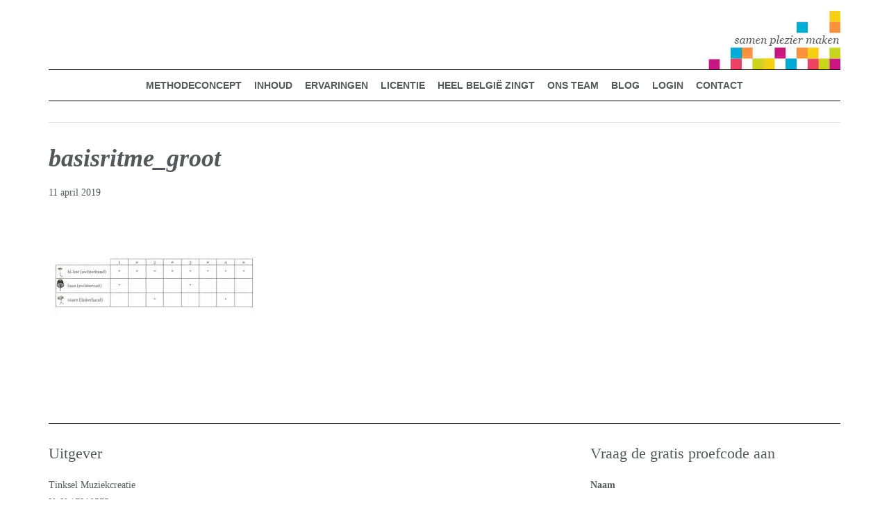

--- FILE ---
content_type: text/html; charset=UTF-8
request_url: https://muziekenmeer-digitaal.be/groep-7/les-3-18/attachment/basisritme_groot/
body_size: 39684
content:
<!DOCTYPE html>
<html lang="nl-NL">
<head >
<meta charset="UTF-8" />
<script type="text/javascript">
/* <![CDATA[ */
var gform;gform||(document.addEventListener("gform_main_scripts_loaded",function(){gform.scriptsLoaded=!0}),document.addEventListener("gform/theme/scripts_loaded",function(){gform.themeScriptsLoaded=!0}),window.addEventListener("DOMContentLoaded",function(){gform.domLoaded=!0}),gform={domLoaded:!1,scriptsLoaded:!1,themeScriptsLoaded:!1,isFormEditor:()=>"function"==typeof InitializeEditor,callIfLoaded:function(o){return!(!gform.domLoaded||!gform.scriptsLoaded||!gform.themeScriptsLoaded&&!gform.isFormEditor()||(gform.isFormEditor()&&console.warn("The use of gform.initializeOnLoaded() is deprecated in the form editor context and will be removed in Gravity Forms 3.1."),o(),0))},initializeOnLoaded:function(o){gform.callIfLoaded(o)||(document.addEventListener("gform_main_scripts_loaded",()=>{gform.scriptsLoaded=!0,gform.callIfLoaded(o)}),document.addEventListener("gform/theme/scripts_loaded",()=>{gform.themeScriptsLoaded=!0,gform.callIfLoaded(o)}),window.addEventListener("DOMContentLoaded",()=>{gform.domLoaded=!0,gform.callIfLoaded(o)}))},hooks:{action:{},filter:{}},addAction:function(o,r,e,t){gform.addHook("action",o,r,e,t)},addFilter:function(o,r,e,t){gform.addHook("filter",o,r,e,t)},doAction:function(o){gform.doHook("action",o,arguments)},applyFilters:function(o){return gform.doHook("filter",o,arguments)},removeAction:function(o,r){gform.removeHook("action",o,r)},removeFilter:function(o,r,e){gform.removeHook("filter",o,r,e)},addHook:function(o,r,e,t,n){null==gform.hooks[o][r]&&(gform.hooks[o][r]=[]);var d=gform.hooks[o][r];null==n&&(n=r+"_"+d.length),gform.hooks[o][r].push({tag:n,callable:e,priority:t=null==t?10:t})},doHook:function(r,o,e){var t;if(e=Array.prototype.slice.call(e,1),null!=gform.hooks[r][o]&&((o=gform.hooks[r][o]).sort(function(o,r){return o.priority-r.priority}),o.forEach(function(o){"function"!=typeof(t=o.callable)&&(t=window[t]),"action"==r?t.apply(null,e):e[0]=t.apply(null,e)})),"filter"==r)return e[0]},removeHook:function(o,r,t,n){var e;null!=gform.hooks[o][r]&&(e=(e=gform.hooks[o][r]).filter(function(o,r,e){return!!(null!=n&&n!=o.tag||null!=t&&t!=o.priority)}),gform.hooks[o][r]=e)}});
/* ]]> */
</script>

<meta name="viewport" content="width=device-width, initial-scale=1" />
<meta name='robots' content='index, follow, max-image-preview:large, max-snippet:-1, max-video-preview:-1' />

            <script data-no-defer="1" data-ezscrex="false" data-cfasync="false" data-pagespeed-no-defer data-cookieconsent="ignore">
                var ctPublicFunctions = {"_ajax_nonce":"4d50ef3a19","_rest_nonce":"9f75408bc0","_ajax_url":"\/wp-admin\/admin-ajax.php","_rest_url":"https:\/\/muziekenmeer-digitaal.be\/wp-json\/","data__cookies_type":"alternative","data__ajax_type":"rest","data__bot_detector_enabled":"0","data__frontend_data_log_enabled":1,"cookiePrefix":"","wprocket_detected":true,"host_url":"muziekenmeer-digitaal.be","text__ee_click_to_select":"Klik om de hele gegevens te selecteren","text__ee_original_email":"De volledige tekst is","text__ee_got_it":"Duidelijk","text__ee_blocked":"Geblokkeerd","text__ee_cannot_connect":"Kan geen verbinding maken","text__ee_cannot_decode":"Kan e-mail niet decoderen. Onbekende reden","text__ee_email_decoder":"Cleantalk e-mail decoder","text__ee_wait_for_decoding":"De magie is onderweg!","text__ee_decoding_process":"Wacht een paar seconden terwijl we de contactgegevens decoderen."}
            </script>
        
            <script data-no-defer="1" data-ezscrex="false" data-cfasync="false" data-pagespeed-no-defer data-cookieconsent="ignore">
                var ctPublic = {"_ajax_nonce":"4d50ef3a19","settings__forms__check_internal":"0","settings__forms__check_external":"0","settings__forms__force_protection":0,"settings__forms__search_test":"1","settings__forms__wc_add_to_cart":"0","settings__data__bot_detector_enabled":"0","settings__sfw__anti_crawler":0,"blog_home":"https:\/\/muziekenmeer-digitaal.be\/","pixel__setting":"3","pixel__enabled":true,"pixel__url":"https:\/\/moderate3-v4.cleantalk.org\/pixel\/e7f8db48e68334668450db14dfe75edd.gif","data__email_check_before_post":"1","data__email_check_exist_post":0,"data__cookies_type":"alternative","data__key_is_ok":true,"data__visible_fields_required":true,"wl_brandname":"Anti-Spam by CleanTalk","wl_brandname_short":"CleanTalk","ct_checkjs_key":"071a9b50d8d394e0a5fc1e4691007aa59aeb0091ec18248902fc15c9ee28b5cf","emailEncoderPassKey":"a711fb38bd20b1b1b70bc70643138b54","bot_detector_forms_excluded":"W10=","advancedCacheExists":true,"varnishCacheExists":false,"wc_ajax_add_to_cart":false,"theRealPerson":{"phrases":{"trpHeading":"De echte persoon badge!","trpContent1":"De reageerder gedraagt zich als een echt persoon en wordt geverifieerd als geen bot.","trpContent2":" Anti-Spam by CleanTalk.","trpContentLearnMore":"Meer informatie"},"trpContentLink":"https:\/\/cleantalk.org\/help\/the-real-person?utm_id=&amp;utm_term=&amp;utm_source=admin_side&amp;utm_medium=trp_badge&amp;utm_content=trp_badge_link_click&amp;utm_campaign=apbct_links","imgPersonUrl":"https:\/\/muziekenmeer-digitaal.be\/wp-content\/plugins\/cleantalk-spam-protect\/css\/images\/real_user.svg","imgShieldUrl":"https:\/\/muziekenmeer-digitaal.be\/wp-content\/plugins\/cleantalk-spam-protect\/css\/images\/shield.svg"}}
            </script>
        
	<!-- This site is optimized with the Yoast SEO plugin v26.7 - https://yoast.com/wordpress/plugins/seo/ -->
	<title>basisritme_groot - Muziek &amp; Meer Digitaal</title>
<style id="wpr-usedcss">img.emoji{display:inline!important;border:none!important;box-shadow:none!important;height:1em!important;width:1em!important;margin:0 .07em!important;vertical-align:-.1em!important;background:0 0!important;padding:0!important}:where(.wp-block-button__link){border-radius:9999px;box-shadow:none;padding:calc(.667em + 2px) calc(1.333em + 2px);text-decoration:none}:where(.wp-block-calendar table:not(.has-background) th){background:#ddd}:where(.wp-block-columns){margin-bottom:1.75em}:where(.wp-block-columns.has-background){padding:1.25em 2.375em}:where(.wp-block-post-comments input[type=submit]){border:none}:where(.wp-block-cover-image:not(.has-text-color)),:where(.wp-block-cover:not(.has-text-color)){color:#fff}:where(.wp-block-cover-image.is-light:not(.has-text-color)),:where(.wp-block-cover.is-light:not(.has-text-color)){color:#000}:where(.wp-block-file){margin-bottom:1.5em}:where(.wp-block-file__button){border-radius:2em;display:inline-block;padding:.5em 1em}:where(.wp-block-file__button):is(a):active,:where(.wp-block-file__button):is(a):focus,:where(.wp-block-file__button):is(a):hover,:where(.wp-block-file__button):is(a):visited{box-shadow:none;color:#fff;opacity:.85;text-decoration:none}:where(.wp-block-latest-comments:not([style*=line-height] .wp-block-latest-comments__comment)){line-height:1.1}:where(.wp-block-latest-comments:not([style*=line-height] .wp-block-latest-comments__comment-excerpt p)){line-height:1.8}ul{box-sizing:border-box}:where(.wp-block-navigation.has-background .wp-block-navigation-item a:not(.wp-element-button)),:where(.wp-block-navigation.has-background .wp-block-navigation-submenu a:not(.wp-element-button)){padding:.5em 1em}:where(.wp-block-navigation .wp-block-navigation__submenu-container .wp-block-navigation-item a:not(.wp-element-button)),:where(.wp-block-navigation .wp-block-navigation__submenu-container .wp-block-navigation-submenu a:not(.wp-element-button)),:where(.wp-block-navigation .wp-block-navigation__submenu-container .wp-block-navigation-submenu button.wp-block-navigation-item__content),:where(.wp-block-navigation .wp-block-navigation__submenu-container .wp-block-pages-list__item button.wp-block-navigation-item__content){padding:.5em 1em}:where(p.has-text-color:not(.has-link-color)) a{color:inherit}:where(.wp-block-post-excerpt){margin-bottom:var(--wp--style--block-gap);margin-top:var(--wp--style--block-gap)}:where(.wp-block-preformatted.has-background){padding:1.25em 2.375em}:where(.wp-block-pullquote){margin:0 0 1em}:where(.wp-block-search__button){border:1px solid #ccc;padding:6px 10px}:where(.wp-block-search__button-inside .wp-block-search__inside-wrapper){border:1px solid #949494;box-sizing:border-box;padding:4px}:where(.wp-block-search__button-inside .wp-block-search__inside-wrapper) .wp-block-search__input{border:none;border-radius:0;padding:0 4px}:where(.wp-block-search__button-inside .wp-block-search__inside-wrapper) .wp-block-search__input:focus{outline:0}:where(.wp-block-search__button-inside .wp-block-search__inside-wrapper) :where(.wp-block-search__button){padding:4px 8px}:where(.wp-block-term-description){margin-bottom:var(--wp--style--block-gap);margin-top:var(--wp--style--block-gap)}:where(pre.wp-block-verse){font-family:inherit}.entry-content{counter-reset:footnotes}:root{--wp--preset--font-size--normal:16px;--wp--preset--font-size--huge:42px}.screen-reader-text{border:0;clip:rect(1px,1px,1px,1px);-webkit-clip-path:inset(50%);clip-path:inset(50%);height:1px;margin:-1px;overflow:hidden;padding:0;position:absolute;width:1px;word-wrap:normal!important}.screen-reader-text:focus{background-color:#ddd;clip:auto!important;-webkit-clip-path:none;clip-path:none;color:#444;display:block;font-size:1em;height:auto;left:5px;line-height:normal;padding:15px 23px 14px;text-decoration:none;top:5px;width:auto;z-index:100000}html :where(.has-border-color){border-style:solid}html :where([style*=border-top-color]){border-top-style:solid}html :where([style*=border-right-color]){border-right-style:solid}html :where([style*=border-bottom-color]){border-bottom-style:solid}html :where([style*=border-left-color]){border-left-style:solid}html :where([style*=border-width]){border-style:solid}html :where([style*=border-top-width]){border-top-style:solid}html :where([style*=border-right-width]){border-right-style:solid}html :where([style*=border-bottom-width]){border-bottom-style:solid}html :where([style*=border-left-width]){border-left-style:solid}html :where(img[class*=wp-image-]){height:auto;max-width:100%}:where(figure){margin:0 0 1em}html :where(.is-position-sticky){--wp-admin--admin-bar--position-offset:var(--wp-admin--admin-bar--height,0px)}@media screen and (max-width:600px){html :where(.is-position-sticky){--wp-admin--admin-bar--position-offset:0px}}body{--wp--preset--color--black:#000000;--wp--preset--color--cyan-bluish-gray:#abb8c3;--wp--preset--color--white:#ffffff;--wp--preset--color--pale-pink:#f78da7;--wp--preset--color--vivid-red:#cf2e2e;--wp--preset--color--luminous-vivid-orange:#ff6900;--wp--preset--color--luminous-vivid-amber:#fcb900;--wp--preset--color--light-green-cyan:#7bdcb5;--wp--preset--color--vivid-green-cyan:#00d084;--wp--preset--color--pale-cyan-blue:#8ed1fc;--wp--preset--color--vivid-cyan-blue:#0693e3;--wp--preset--color--vivid-purple:#9b51e0;--wp--preset--gradient--vivid-cyan-blue-to-vivid-purple:linear-gradient(135deg,rgba(6, 147, 227, 1) 0%,rgb(155, 81, 224) 100%);--wp--preset--gradient--light-green-cyan-to-vivid-green-cyan:linear-gradient(135deg,rgb(122, 220, 180) 0%,rgb(0, 208, 130) 100%);--wp--preset--gradient--luminous-vivid-amber-to-luminous-vivid-orange:linear-gradient(135deg,rgba(252, 185, 0, 1) 0%,rgba(255, 105, 0, 1) 100%);--wp--preset--gradient--luminous-vivid-orange-to-vivid-red:linear-gradient(135deg,rgba(255, 105, 0, 1) 0%,rgb(207, 46, 46) 100%);--wp--preset--gradient--very-light-gray-to-cyan-bluish-gray:linear-gradient(135deg,rgb(238, 238, 238) 0%,rgb(169, 184, 195) 100%);--wp--preset--gradient--cool-to-warm-spectrum:linear-gradient(135deg,rgb(74, 234, 220) 0%,rgb(151, 120, 209) 20%,rgb(207, 42, 186) 40%,rgb(238, 44, 130) 60%,rgb(251, 105, 98) 80%,rgb(254, 248, 76) 100%);--wp--preset--gradient--blush-light-purple:linear-gradient(135deg,rgb(255, 206, 236) 0%,rgb(152, 150, 240) 100%);--wp--preset--gradient--blush-bordeaux:linear-gradient(135deg,rgb(254, 205, 165) 0%,rgb(254, 45, 45) 50%,rgb(107, 0, 62) 100%);--wp--preset--gradient--luminous-dusk:linear-gradient(135deg,rgb(255, 203, 112) 0%,rgb(199, 81, 192) 50%,rgb(65, 88, 208) 100%);--wp--preset--gradient--pale-ocean:linear-gradient(135deg,rgb(255, 245, 203) 0%,rgb(182, 227, 212) 50%,rgb(51, 167, 181) 100%);--wp--preset--gradient--electric-grass:linear-gradient(135deg,rgb(202, 248, 128) 0%,rgb(113, 206, 126) 100%);--wp--preset--gradient--midnight:linear-gradient(135deg,rgb(2, 3, 129) 0%,rgb(40, 116, 252) 100%);--wp--preset--font-size--small:13px;--wp--preset--font-size--medium:20px;--wp--preset--font-size--large:36px;--wp--preset--font-size--x-large:42px;--wp--preset--spacing--20:0.44rem;--wp--preset--spacing--30:0.67rem;--wp--preset--spacing--40:1rem;--wp--preset--spacing--50:1.5rem;--wp--preset--spacing--60:2.25rem;--wp--preset--spacing--70:3.38rem;--wp--preset--spacing--80:5.06rem;--wp--preset--shadow--natural:6px 6px 9px rgba(0, 0, 0, .2);--wp--preset--shadow--deep:12px 12px 50px rgba(0, 0, 0, .4);--wp--preset--shadow--sharp:6px 6px 0px rgba(0, 0, 0, .2);--wp--preset--shadow--outlined:6px 6px 0px -3px rgba(255, 255, 255, 1),6px 6px rgba(0, 0, 0, 1);--wp--preset--shadow--crisp:6px 6px 0px rgba(0, 0, 0, 1)}:where(.is-layout-flex){gap:.5em}:where(.is-layout-grid){gap:.5em}:where(.wp-block-post-template.is-layout-flex){gap:1.25em}:where(.wp-block-post-template.is-layout-grid){gap:1.25em}:where(.wp-block-columns.is-layout-flex){gap:2em}:where(.wp-block-columns.is-layout-grid){gap:2em}input[class*=apbct].apbct_special_field,label.apbct_special_field{display:none!important}.apbct-tooltip{border-radius:5px;background:#d3d3d3}.apbct-tooltip{display:none;position:inherit;margin-top:5px;left:5px;opacity:.9}.apbct-popup-fade:before{content:'';background:#000;position:fixed;left:0;top:0;width:100%;height:100%;opacity:.7;z-index:9999}.apbct-popup{position:fixed;top:20%;left:50%;padding:20px;width:360px;margin-left:-200px;background:#fff;border:1px solid;border-radius:4px;z-index:99999;opacity:1}.apbct-iframe-preloader{width:48px;height:48px;border-radius:50%;position:relative;animation:1s linear infinite apbctIframePreloaderRotate}.apbct-iframe-preloader::before{content:"";box-sizing:border-box;position:absolute;inset:0;border-radius:50%;border:5px solid #fff;animation:2s linear infinite apbctIframePreloaderPrixClipFix}@keyframes apbctIframePreloaderRotate{100%{transform:rotate(360deg)}}@keyframes apbctIframePreloaderPrixClipFix{0%{clip-path:polygon(50% 50%,0 0,0 0,0 0,0 0,0 0)}25%{clip-path:polygon(50% 50%,0 0,100% 0,100% 0,100% 0,100% 0)}50%{clip-path:polygon(50% 50%,0 0,100% 0,100% 100%,100% 100%,100% 100%)}75%{clip-path:polygon(50% 50%,0 0,100% 0,100% 100%,0 100%,0 100%)}100%{clip-path:polygon(50% 50%,0 0,100% 0,100% 100%,0 100%,0 0)}}.pswp{display:none;position:absolute;width:100%;height:100%;left:0;top:0;overflow:hidden;-ms-touch-action:none;touch-action:none;z-index:1500;-webkit-text-size-adjust:100%;-webkit-backface-visibility:hidden;outline:0}.pswp *{-webkit-box-sizing:border-box;box-sizing:border-box}.pswp img{max-width:none}.pswp--animate_opacity{opacity:.001;will-change:opacity;-webkit-transition:opacity 333ms cubic-bezier(.4, 0, .22, 1);transition:opacity 333ms cubic-bezier(.4, 0, .22, 1)}.pswp--open{display:block}.pswp--zoom-allowed .pswp__img{cursor:-webkit-zoom-in;cursor:-moz-zoom-in;cursor:zoom-in}.pswp--zoomed-in .pswp__img{cursor:-webkit-grab;cursor:-moz-grab;cursor:grab}.pswp--dragging .pswp__img{cursor:-webkit-grabbing;cursor:-moz-grabbing;cursor:grabbing}.pswp__bg{position:absolute;left:0;top:0;width:100%;height:100%;background:#000;opacity:0;-webkit-transform:translateZ(0);transform:translateZ(0);-webkit-backface-visibility:hidden;will-change:opacity}.pswp__scroll-wrap{position:absolute;left:0;top:0;width:100%;height:100%;overflow:hidden}.pswp__container,.pswp__zoom-wrap{-ms-touch-action:none;touch-action:none;position:absolute;left:0;right:0;top:0;bottom:0}.pswp__container,.pswp__img{-webkit-user-select:none;-moz-user-select:none;-ms-user-select:none;user-select:none;-webkit-tap-highlight-color:transparent;-webkit-touch-callout:none}.pswp__zoom-wrap{position:absolute;width:100%;-webkit-transform-origin:left top;-ms-transform-origin:left top;transform-origin:left top;-webkit-transition:-webkit-transform 333ms cubic-bezier(.4, 0, .22, 1);transition:transform 333ms cubic-bezier(.4, 0, .22, 1)}.pswp__bg{will-change:opacity;-webkit-transition:opacity 333ms cubic-bezier(.4, 0, .22, 1);transition:opacity 333ms cubic-bezier(.4, 0, .22, 1)}.pswp--animated-in .pswp__bg,.pswp--animated-in .pswp__zoom-wrap{-webkit-transition:none;transition:none}.pswp__container,.pswp__zoom-wrap{-webkit-backface-visibility:hidden}.pswp__item{position:absolute;left:0;right:0;top:0;bottom:0;overflow:hidden}.pswp__img{position:absolute;width:auto;height:auto;top:0;left:0}.pswp__img--placeholder{-webkit-backface-visibility:hidden}.pswp__img--placeholder--blank{background:#222}.pswp--ie .pswp__img{width:100%!important;height:auto!important;left:0;top:0}.pswp__error-msg{position:absolute;left:0;top:50%;width:100%;text-align:center;font-size:14px;line-height:16px;margin-top:-8px;color:#ccc}.pswp__error-msg a{color:#ccc;text-decoration:underline}.pswp__button{width:44px;height:44px;position:relative;background:0 0;cursor:pointer;overflow:visible;-webkit-appearance:none;display:block;border:0;padding:0;margin:0;float:right;opacity:.75;-webkit-transition:opacity .2s;transition:opacity .2s;-webkit-box-shadow:none;box-shadow:none}.pswp__button:focus,.pswp__button:hover{opacity:1}.pswp__button:active{outline:0;opacity:.9}.pswp__button::-moz-focus-inner{padding:0;border:0}.pswp__ui--over-close .pswp__button--close{opacity:1}.pswp__button,.pswp__button--arrow--left:before,.pswp__button--arrow--right:before{background:var(--wpr-bg-53276152-ef6a-4858-a3d4-47f290564775) no-repeat;background-size:264px 88px;width:44px;height:44px}@media (-webkit-min-device-pixel-ratio:1.1),(-webkit-min-device-pixel-ratio:1.09375),(min-resolution:105dpi),(min-resolution:1.1dppx){.pswp--svg .pswp__button,.pswp--svg .pswp__button--arrow--left:before,.pswp--svg .pswp__button--arrow--right:before{background-image:var(--wpr-bg-aaf40612-bbce-4a73-b9fe-e7ab2316eed7)}.pswp--svg .pswp__button--arrow--left,.pswp--svg .pswp__button--arrow--right{background:0 0}}.pswp__button--close{background-position:0 -44px}.pswp__button--share{background-position:-44px -44px}.pswp__button--fs{display:none}.pswp--supports-fs .pswp__button--fs{display:block}.pswp--fs .pswp__button--fs{background-position:-44px 0}.pswp__button--zoom{display:none;background-position:-88px 0}.pswp--zoom-allowed .pswp__button--zoom{display:block}.pswp--zoomed-in .pswp__button--zoom{background-position:-132px 0}.pswp--touch .pswp__button--arrow--left,.pswp--touch .pswp__button--arrow--right{visibility:hidden}.pswp__button--arrow--left,.pswp__button--arrow--right{background:0 0;top:50%;margin-top:-50px;width:70px;height:100px;position:absolute}.pswp__button--arrow--left{left:0}.pswp__button--arrow--right{right:0}.pswp__button--arrow--left:before,.pswp__button--arrow--right:before{content:'';top:35px;background-color:rgba(0,0,0,.3);height:30px;width:32px;position:absolute}.pswp__button--arrow--left:before{left:6px;background-position:-138px -44px}.pswp__button--arrow--right:before{right:6px;background-position:-94px -44px}.pswp__counter,.pswp__share-modal{-webkit-user-select:none;-moz-user-select:none;-ms-user-select:none;user-select:none}.pswp__share-modal{display:block;background:rgba(0,0,0,.5);width:100%;height:100%;top:0;left:0;padding:10px;position:absolute;z-index:1600;opacity:0;-webkit-transition:opacity .25s ease-out;transition:opacity .25s ease-out;-webkit-backface-visibility:hidden;will-change:opacity}.pswp__share-modal--hidden{display:none}.pswp__share-tooltip{z-index:1620;position:absolute;background:#fff;top:56px;border-radius:2px;display:block;width:auto;right:44px;-webkit-box-shadow:0 2px 5px rgba(0,0,0,.25);box-shadow:0 2px 5px rgba(0,0,0,.25);-webkit-transform:translateY(6px);-ms-transform:translateY(6px);transform:translateY(6px);-webkit-transition:-webkit-transform .25s;transition:transform .25s;-webkit-backface-visibility:hidden;will-change:transform}.pswp__share-tooltip a{display:block;padding:8px 12px;color:#000;text-decoration:none;font-size:14px;line-height:18px}.pswp__share-tooltip a:hover{text-decoration:none;color:#000}.pswp__share-tooltip a:first-child{border-radius:2px 2px 0 0}.pswp__share-tooltip a:last-child{border-radius:0 0 2px 2px}.pswp__share-modal--fade-in{opacity:1}.pswp__share-modal--fade-in .pswp__share-tooltip{-webkit-transform:translateY(0);-ms-transform:translateY(0);transform:translateY(0)}.pswp--touch .pswp__share-tooltip a{padding:16px 12px}.pswp__counter{position:absolute;left:0;top:0;height:44px;font-size:13px;line-height:44px;color:#fff;opacity:.75;padding:0 10px}.pswp__caption{position:absolute;left:0;bottom:0;width:100%;min-height:44px}.pswp__caption small{font-size:11px;color:#bbb}.pswp__caption__center{text-align:left;max-width:420px;margin:0 auto;font-size:13px;padding:10px;line-height:20px;color:#ccc}.pswp__caption--empty{display:none}.pswp__caption--fake{visibility:hidden}.pswp__preloader{width:44px;height:44px;position:absolute;top:0;left:50%;margin-left:-22px;opacity:0;-webkit-transition:opacity .25s ease-out;transition:opacity .25s ease-out;will-change:opacity;direction:ltr}.pswp__preloader__icn{width:20px;height:20px;margin:12px}.pswp__preloader--active{opacity:1}.pswp__preloader--active .pswp__preloader__icn{background:var(--wpr-bg-090d9535-0190-4a6b-9406-ea839f253221) no-repeat}.pswp--css_animation .pswp__preloader--active{opacity:1}.pswp--css_animation .pswp__preloader--active .pswp__preloader__icn{-webkit-animation:.5s linear infinite clockwise;animation:.5s linear infinite clockwise}.pswp--css_animation .pswp__preloader--active .pswp__preloader__donut{-webkit-animation:1s cubic-bezier(.4,0,.22,1) infinite donut-rotate;animation:1s cubic-bezier(.4,0,.22,1) infinite donut-rotate}.pswp--css_animation .pswp__preloader__icn{background:0 0;opacity:.75;width:14px;height:14px;position:absolute;left:15px;top:15px;margin:0}.pswp--css_animation .pswp__preloader__cut{position:relative;width:7px;height:14px;overflow:hidden}.pswp--css_animation .pswp__preloader__donut{-webkit-box-sizing:border-box;box-sizing:border-box;width:14px;height:14px;border:2px solid #fff;border-radius:50%;border-left-color:transparent;border-bottom-color:transparent;position:absolute;top:0;left:0;background:0 0;margin:0}@media screen and (max-width:1024px){.pswp__preloader{position:relative;left:auto;top:auto;margin:0;float:right}}@-webkit-keyframes clockwise{0%{-webkit-transform:rotate(0);transform:rotate(0)}100%{-webkit-transform:rotate(360deg);transform:rotate(360deg)}}@keyframes clockwise{0%{-webkit-transform:rotate(0);transform:rotate(0)}100%{-webkit-transform:rotate(360deg);transform:rotate(360deg)}}@-webkit-keyframes donut-rotate{0%{-webkit-transform:rotate(0);transform:rotate(0)}50%{-webkit-transform:rotate(-140deg);transform:rotate(-140deg)}100%{-webkit-transform:rotate(0);transform:rotate(0)}}@keyframes donut-rotate{0%{-webkit-transform:rotate(0);transform:rotate(0)}50%{-webkit-transform:rotate(-140deg);transform:rotate(-140deg)}100%{-webkit-transform:rotate(0);transform:rotate(0)}}.pswp__ui{-webkit-font-smoothing:auto;visibility:visible;opacity:1;z-index:1550}.pswp__top-bar{position:absolute;left:0;top:0;height:44px;width:100%}.pswp--has_mouse .pswp__button--arrow--left,.pswp--has_mouse .pswp__button--arrow--right,.pswp__caption,.pswp__top-bar{-webkit-backface-visibility:hidden;will-change:opacity;-webkit-transition:opacity 333ms cubic-bezier(.4, 0, .22, 1);transition:opacity 333ms cubic-bezier(.4, 0, .22, 1)}.pswp--has_mouse .pswp__button--arrow--left,.pswp--has_mouse .pswp__button--arrow--right{visibility:visible}.pswp__caption,.pswp__top-bar{background-color:rgba(0,0,0,.5)}.pswp__ui--fit .pswp__caption,.pswp__ui--fit .pswp__top-bar{background-color:rgba(0,0,0,.3)}.pswp__ui--idle .pswp__top-bar{opacity:0}.pswp__ui--idle .pswp__button--arrow--left,.pswp__ui--idle .pswp__button--arrow--right{opacity:0}.pswp__ui--hidden .pswp__button--arrow--left,.pswp__ui--hidden .pswp__button--arrow--right,.pswp__ui--hidden .pswp__caption,.pswp__ui--hidden .pswp__top-bar{opacity:.001}.pswp__ui--one-slide .pswp__button--arrow--left,.pswp__ui--one-slide .pswp__button--arrow--right,.pswp__ui--one-slide .pswp__counter{display:none}.pswp__element--disabled{display:none!important}.pswp--minimal--dark .pswp__top-bar{background:0 0}.so-widget-sow-image-default-e4c2d9f6c920 .sow-image-container{display:flex;align-items:flex-start;justify-content:flex-end}.so-widget-sow-image-default-e4c2d9f6c920 .sow-image-container>a{display:inline-block;max-width:100%}@media screen and (-ms-high-contrast:active),screen and (-ms-high-contrast:none){.so-widget-sow-image-default-e4c2d9f6c920 .sow-image-container>a{display:flex}}.so-widget-sow-image-default-e4c2d9f6c920 .sow-image-container .so-widget-image{display:block;height:auto;max-width:100%}.dashicons,.dashicons-before:before{font-family:dashicons;display:inline-block;line-height:1;font-weight:400;font-style:normal;speak:never;text-decoration:inherit;text-transform:none;text-rendering:auto;-webkit-font-smoothing:antialiased;-moz-osx-font-smoothing:grayscale;width:20px;height:20px;font-size:20px;vertical-align:top;text-align:center;transition:color .1s ease-in}.dashicons-arrow-down-alt2:before{content:"\f347"}.dashicons-hidden:before{content:"\f530"}.dashicons-menu:before{content:"\f333"}.dashicons-trash:before{content:"\f182"}.dashicons-visibility:before{content:"\f177"}@-ms-viewport{width:device-width}html{box-sizing:border-box;-ms-overflow-style:scrollbar}:root{--blue:#007bff;--indigo:#6610f2;--purple:#6f42c1;--pink:#e83e8c;--red:#dc3545;--orange:#fd7e14;--yellow:#ffc107;--green:#28a745;--teal:#20c997;--cyan:#17a2b8;--white:#fff;--gray:#6c757d;--gray-dark:#343a40;--primary:#007bff;--secondary:#6c757d;--success:#28a745;--info:#17a2b8;--warning:#ffc107;--danger:#dc3545;--light:#f8f9fa;--dark:#343a40;--breakpoint-xs:0;--breakpoint-sm:576px;--breakpoint-md:768px;--breakpoint-lg:992px;--breakpoint-xl:1200px;--font-family-sans-serif:-apple-system,BlinkMacSystemFont,"Segoe UI",Roboto,"Helvetica Neue",Arial,sans-serif,"Apple Color Emoji","Segoe UI Emoji","Segoe UI Symbol";--font-family-monospace:SFMono-Regular,Menlo,Monaco,Consolas,"Liberation Mono","Courier New",monospace}*,::after,::before{box-sizing:border-box}html{font-family:sans-serif;line-height:1.15;-webkit-text-size-adjust:100%;-ms-text-size-adjust:100%;-ms-overflow-style:scrollbar;-webkit-tap-highlight-color:transparent}article,figure,footer,header,main,nav,section{display:block}body{margin:0;font-family:-apple-system,BlinkMacSystemFont,"Segoe UI",Roboto,"Helvetica Neue",Arial,sans-serif,"Apple Color Emoji","Segoe UI Emoji","Segoe UI Symbol";font-size:1rem;font-weight:400;line-height:1.5;color:#212529;text-align:left;background-color:#fff}[tabindex="-1"]:focus{outline:0!important}h1,h2,h3{margin-top:0;margin-bottom:.5rem}p{margin-top:0;margin-bottom:1rem}address{margin-bottom:1rem;font-style:normal;line-height:inherit}dl,ul{margin-top:0;margin-bottom:1rem}ul ul{margin-bottom:0}a{color:#007bff;text-decoration:none;background-color:transparent;-webkit-text-decoration-skip:objects}a:hover{color:#0056b3;text-decoration:underline}a:not([href]):not([tabindex]){color:inherit;text-decoration:none}a:not([href]):not([tabindex]):focus,a:not([href]):not([tabindex]):hover{color:inherit;text-decoration:none}a:not([href]):not([tabindex]):focus{outline:0}figure{margin:0 0 1rem}img{vertical-align:middle;border-style:none}table{border-collapse:collapse}caption{padding-top:.75rem;padding-bottom:.75rem;color:#6c757d;text-align:left;caption-side:bottom}label{display:inline-block;margin-bottom:.5rem}button{border-radius:0}button:focus{outline:dotted 1px;outline:-webkit-focus-ring-color auto 5px}button,input,optgroup,select,textarea{margin:0;font-family:inherit;font-size:inherit;line-height:inherit}[type=button]::-moz-focus-inner,[type=submit]::-moz-focus-inner,button::-moz-focus-inner{padding:0;border-style:none}input[type=checkbox],input[type=radio]{box-sizing:border-box;padding:0}input[type=date]{-webkit-appearance:listbox}textarea{overflow:auto;resize:vertical}fieldset{min-width:0;padding:0;margin:0;border:0}legend{display:block;width:100%;max-width:100%;padding:0;margin-bottom:.5rem;font-size:1.5rem;line-height:inherit;color:inherit;white-space:normal}[type=search]{outline-offset:-2px;-webkit-appearance:none}::-webkit-file-upload-button{font:inherit;-webkit-appearance:button}summary{display:list-item;cursor:pointer}template{display:none}[hidden]{display:none!important}.h2,h1,h2,h3{margin-bottom:.5rem;font-family:inherit;font-weight:500;line-height:1.2;color:inherit}h1{font-size:2.5rem}.h2,h2{font-size:2rem}h3{font-size:1.75rem}hr{margin-top:1rem;margin-bottom:1rem;border:0;border-top:1px solid rgba(0,0,0,.1)}.figure{display:inline-block}code{font-family:SFMono-Regular,Menlo,Monaco,Consolas,"Liberation Mono","Courier New",monospace}code{font-size:87.5%;color:#e83e8c;word-break:break-word}a>code{color:inherit}.container{width:100%;padding-right:15px;padding-left:15px;margin-right:auto;margin-left:auto}@media (min-width:576px){.container{max-width:540px}}@media (min-width:768px){.container{max-width:720px}}@media (min-width:992px){.container{max-width:960px}}@media (min-width:1200px){.container{max-width:1140px}}.container-fluid{width:100%;padding-right:15px;padding-left:15px;margin-right:auto;margin-left:auto}.row{display:-webkit-box;display:-ms-flexbox;display:flex;-ms-flex-wrap:wrap;flex-wrap:wrap;margin-right:-15px;margin-left:-15px}.col,.col-12,.col-auto,.col-md,.col-md-9{position:relative;width:100%;min-height:1px;padding-right:15px;padding-left:15px}.col{-ms-flex-preferred-size:0;flex-basis:0;-webkit-box-flex:1;-ms-flex-positive:1;flex-grow:1;max-width:100%}.col-auto{-webkit-box-flex:0;-ms-flex:0 0 auto;flex:0 0 auto;width:auto;max-width:none}.col-12{-webkit-box-flex:0;-ms-flex:0 0 100%;flex:0 0 100%;max-width:100%}@media (min-width:768px){.col-md{-ms-flex-preferred-size:0;flex-basis:0;-webkit-box-flex:1;-ms-flex-positive:1;flex-grow:1;max-width:100%}.col-md-9{-webkit-box-flex:0;-ms-flex:0 0 75%;flex:0 0 75%;max-width:75%}}.table{width:100%;max-width:100%;margin-bottom:1rem;background-color:transparent}.table tbody+tbody{border-top:2px solid #dee2e6}.table .table{background-color:#fff}.btn{display:inline-block;font-weight:400;text-align:center;white-space:nowrap;vertical-align:middle;-webkit-user-select:none;-moz-user-select:none;-ms-user-select:none;user-select:none;border:1px solid transparent;padding:.375rem .75rem;font-size:1rem;line-height:1.5;border-radius:.25rem;transition:color .15s ease-in-out,background-color .15s ease-in-out,border-color .15s ease-in-out,box-shadow .15s ease-in-out}.btn:focus,.btn:hover{text-decoration:none}.btn.focus,.btn:focus{outline:0;box-shadow:0 0 0 .2rem rgba(0,123,255,.25)}.btn.disabled,.btn:disabled{opacity:.65}.btn:not(:disabled):not(.disabled){cursor:pointer}.btn:not(:disabled):not(.disabled).active,.btn:not(:disabled):not(.disabled):active{background-image:none}a.btn.disabled,fieldset:disabled a.btn{pointer-events:none}.fade{opacity:0;transition:opacity .15s linear}.fade.show{opacity:1}.collapse{display:none}.collapse.show{display:block}tr.collapse.show{display:table-row}tbody.collapse.show{display:table-row-group}.collapsing{position:relative;height:0;overflow:hidden;transition:height .35s ease}.dropdown,.dropup{position:relative}.dropdown-toggle::after{display:inline-block;width:0;height:0;margin-left:.255em;vertical-align:.255em;content:"";border-top:.3em solid;border-right:.3em solid transparent;border-bottom:0;border-left:.3em solid transparent}.dropdown-toggle:empty::after{margin-left:0}.dropdown-menu{position:absolute;top:100%;left:0;z-index:1000;display:none;float:left;min-width:10rem;padding:.5rem 0;margin:.125rem 0 0;font-size:1rem;color:#212529;text-align:left;list-style:none;background-color:#fff;background-clip:padding-box;border:1px solid rgba(0,0,0,.15);border-radius:.25rem}.dropup .dropdown-menu{margin-top:0;margin-bottom:.125rem}.dropup .dropdown-toggle::after{display:inline-block;width:0;height:0;margin-left:.255em;vertical-align:.255em;content:"";border-top:0;border-right:.3em solid transparent;border-bottom:.3em solid;border-left:.3em solid transparent}.dropup .dropdown-toggle:empty::after{margin-left:0}.dropright .dropdown-menu{margin-top:0;margin-left:.125rem}.dropright .dropdown-toggle::after{display:inline-block;width:0;height:0;margin-left:.255em;vertical-align:.255em;content:"";border-top:.3em solid transparent;border-bottom:.3em solid transparent;border-left:.3em solid}.dropright .dropdown-toggle:empty::after{margin-left:0}.dropright .dropdown-toggle::after{vertical-align:0}.dropleft .dropdown-menu{margin-top:0;margin-right:.125rem}.dropleft .dropdown-toggle::after{display:inline-block;width:0;height:0;margin-left:.255em;vertical-align:.255em;content:""}.dropleft .dropdown-toggle::after{display:none}.dropleft .dropdown-toggle::before{display:inline-block;width:0;height:0;margin-right:.255em;vertical-align:.255em;content:"";border-top:.3em solid transparent;border-right:.3em solid;border-bottom:.3em solid transparent}.dropleft .dropdown-toggle:empty::after{margin-left:0}.dropleft .dropdown-toggle::before{vertical-align:0}.dropdown-item{display:block;width:100%;padding:.25rem 1.5rem;clear:both;font-weight:400;color:#212529;text-align:inherit;white-space:nowrap;background-color:transparent;border:0}.dropdown-item:focus,.dropdown-item:hover{color:#16181b;text-decoration:none;background-color:#f8f9fa}.dropdown-item.active,.dropdown-item:active{color:#fff;text-decoration:none;background-color:#007bff}.dropdown-item.disabled,.dropdown-item:disabled{color:#6c757d;background-color:transparent}.dropdown-menu.show{display:block}.nav{display:-webkit-box;display:-ms-flexbox;display:flex;-ms-flex-wrap:wrap;flex-wrap:wrap;padding-left:0;margin-bottom:0;list-style:none}.nav-link{display:block;padding:.5rem 1rem}.nav-link:focus,.nav-link:hover{text-decoration:none}.nav-link.disabled{color:#6c757d}.nav-tabs{border-bottom:1px solid #dee2e6}.nav-tabs .nav-item{margin-bottom:-1px}.nav-tabs .nav-link{border:1px solid transparent;border-top-left-radius:.25rem;border-top-right-radius:.25rem}.nav-tabs .nav-link:focus,.nav-tabs .nav-link:hover{border-color:#e9ecef #e9ecef #dee2e6}.nav-tabs .nav-link.disabled{color:#6c757d;background-color:transparent;border-color:transparent}.nav-tabs .nav-item.show .nav-link,.nav-tabs .nav-link.active{color:#495057;background-color:#fff;border-color:#dee2e6 #dee2e6 #fff}.nav-tabs .dropdown-menu{margin-top:-1px;border-top-left-radius:0;border-top-right-radius:0}.tab-content>.active{display:block}.navbar{position:relative;display:-webkit-box;display:-ms-flexbox;display:flex;-ms-flex-wrap:wrap;flex-wrap:wrap;-webkit-box-align:center;-ms-flex-align:center;align-items:center;-webkit-box-pack:justify;-ms-flex-pack:justify;justify-content:space-between;padding:.5rem 1rem}.navbar>.container,.navbar>.container-fluid{display:-webkit-box;display:-ms-flexbox;display:flex;-ms-flex-wrap:wrap;flex-wrap:wrap;-webkit-box-align:center;-ms-flex-align:center;align-items:center;-webkit-box-pack:justify;-ms-flex-pack:justify;justify-content:space-between}.navbar-nav{display:-webkit-box;display:-ms-flexbox;display:flex;-webkit-box-orient:vertical;-webkit-box-direction:normal;-ms-flex-direction:column;flex-direction:column;padding-left:0;margin-bottom:0;list-style:none}.navbar-nav .nav-link{padding-right:0;padding-left:0}.navbar-nav .dropdown-menu{position:static;float:none}.navbar-toggler{padding:.25rem .75rem;font-size:1.25rem;line-height:1;background-color:transparent;border:1px solid transparent;border-radius:.25rem}.navbar-toggler:focus,.navbar-toggler:hover{text-decoration:none}.navbar-toggler:not(:disabled):not(.disabled){cursor:pointer}@media (min-width:992px){.navbar-expand-lg{-webkit-box-orient:horizontal;-webkit-box-direction:normal;-ms-flex-flow:row nowrap;flex-flow:row nowrap;-webkit-box-pack:start;-ms-flex-pack:start;justify-content:flex-start}.navbar-expand-lg .navbar-nav{-webkit-box-orient:horizontal;-webkit-box-direction:normal;-ms-flex-direction:row;flex-direction:row}.navbar-expand-lg .navbar-nav .dropdown-menu{position:absolute}.navbar-expand-lg .navbar-nav .dropdown-menu-right{right:0;left:auto}.navbar-expand-lg .navbar-nav .nav-link{padding-right:.5rem;padding-left:.5rem}.navbar-expand-lg>.container,.navbar-expand-lg>.container-fluid{-ms-flex-wrap:nowrap;flex-wrap:nowrap}.navbar-expand-lg .navbar-toggler{display:none}.navbar-expand-lg .dropup .dropdown-menu{top:auto;bottom:100%}#navToggle{display:none}}.alert{position:relative;padding:.75rem 1.25rem;margin-bottom:1rem;border:1px solid transparent;border-radius:.25rem}.progress{display:-webkit-box;display:-ms-flexbox;display:flex;height:1rem;overflow:hidden;font-size:.75rem;background-color:#e9ecef;border-radius:.25rem}.list-group{display:-webkit-box;display:-ms-flexbox;display:flex;-webkit-box-orient:vertical;-webkit-box-direction:normal;-ms-flex-direction:column;flex-direction:column;padding-left:0;margin-bottom:0}.list-group-item{position:relative;display:block;padding:.75rem 1.25rem;margin-bottom:-1px;background-color:#fff;border:1px solid rgba(0,0,0,.125)}.list-group-item:first-child{border-top-left-radius:.25rem;border-top-right-radius:.25rem}.list-group-item:last-child{margin-bottom:0;border-bottom-right-radius:.25rem;border-bottom-left-radius:.25rem}.list-group-item:focus,.list-group-item:hover{z-index:1;text-decoration:none}.list-group-item.disabled,.list-group-item:disabled{color:#6c757d;background-color:#fff}.list-group-item.active{z-index:2;color:#fff;background-color:#007bff;border-color:#007bff}.close{float:right;font-size:1.5rem;font-weight:700;line-height:1;color:#000;text-shadow:0 1px 0 #fff;opacity:.5}.close:focus,.close:hover{color:#000;text-decoration:none;opacity:.75}.close:not(:disabled):not(.disabled){cursor:pointer}button.close{padding:0;background-color:transparent;border:0;-webkit-appearance:none}.modal-open{overflow:hidden}.modal{position:fixed;top:0;right:0;bottom:0;left:0;z-index:1050;display:none;overflow:hidden;outline:0}.modal-open .modal{overflow-x:hidden;overflow-y:auto}.modal-dialog{position:relative;width:auto;margin:.5rem;pointer-events:none}.modal.fade .modal-dialog{transition:-webkit-transform .3s ease-out;transition:transform .3s ease-out;transition:transform .3s ease-out,-webkit-transform .3s ease-out;-webkit-transform:translate(0,-25%);transform:translate(0,-25%)}.modal.show .modal-dialog{-webkit-transform:translate(0,0);transform:translate(0,0)}.modal-backdrop{position:fixed;top:0;right:0;bottom:0;left:0;z-index:1040;background-color:#000}.modal-backdrop.fade{opacity:0}.modal-backdrop.show{opacity:.5}.modal-scrollbar-measure{position:absolute;top:-9999px;width:50px;height:50px;overflow:scroll}@media (min-width:576px){.modal-dialog{max-width:500px;margin:1.75rem auto}}.tooltip{position:absolute;z-index:1070;display:block;margin:0;font-family:-apple-system,BlinkMacSystemFont,"Segoe UI",Roboto,"Helvetica Neue",Arial,sans-serif,"Apple Color Emoji","Segoe UI Emoji","Segoe UI Symbol";font-style:normal;font-weight:400;line-height:1.5;text-align:left;text-align:start;text-decoration:none;text-shadow:none;text-transform:none;letter-spacing:normal;word-break:normal;word-spacing:normal;white-space:normal;line-break:auto;font-size:.875rem;word-wrap:break-word;opacity:0}.tooltip.show{opacity:.9}.tooltip .arrow{position:absolute;display:block;width:.8rem;height:.4rem}.tooltip .arrow::before{position:absolute;content:"";border-color:transparent;border-style:solid}.tooltip-inner{max-width:200px;padding:.25rem .5rem;color:#fff;text-align:center;background-color:#000;border-radius:.25rem}.popover{position:absolute;top:0;left:0;z-index:1060;display:block;max-width:276px;font-family:-apple-system,BlinkMacSystemFont,"Segoe UI",Roboto,"Helvetica Neue",Arial,sans-serif,"Apple Color Emoji","Segoe UI Emoji","Segoe UI Symbol";font-style:normal;font-weight:400;line-height:1.5;text-align:left;text-align:start;text-decoration:none;text-shadow:none;text-transform:none;letter-spacing:normal;word-break:normal;word-spacing:normal;white-space:normal;line-break:auto;font-size:.875rem;word-wrap:break-word;background-color:#fff;background-clip:padding-box;border:1px solid rgba(0,0,0,.2);border-radius:.3rem}.popover .arrow{position:absolute;display:block;width:1rem;height:.5rem;margin:0 .3rem}.popover .arrow::after,.popover .arrow::before{position:absolute;display:block;content:"";border-color:transparent;border-style:solid}.popover-header{padding:.5rem .75rem;margin-bottom:0;font-size:1rem;color:inherit;background-color:#f7f7f7;border-bottom:1px solid #ebebeb;border-top-left-radius:calc(.3rem - 1px);border-top-right-radius:calc(.3rem - 1px)}.popover-header:empty{display:none}.popover-body{padding:.5rem .75rem;color:#212529}.carousel-item{position:relative;display:none;-webkit-box-align:center;-ms-flex-align:center;align-items:center;width:100%;transition:-webkit-transform .6s ease;transition:transform .6s ease;transition:transform .6s ease,-webkit-transform .6s ease;-webkit-backface-visibility:hidden;backface-visibility:hidden;-webkit-perspective:1000px;perspective:1000px}.carousel-item-next.carousel-item-left,.carousel-item-prev.carousel-item-right{-webkit-transform:translateX(0);transform:translateX(0)}@supports ((-webkit-transform-style:preserve-3d) or (transform-style:preserve-3d)){.carousel-item-next.carousel-item-left,.carousel-item-prev.carousel-item-right{-webkit-transform:translate3d(0,0,0);transform:translate3d(0,0,0)}}.active.carousel-item-right,.carousel-item-next{-webkit-transform:translateX(100%);transform:translateX(100%)}@supports ((-webkit-transform-style:preserve-3d) or (transform-style:preserve-3d)){.active.carousel-item-right,.carousel-item-next{-webkit-transform:translate3d(100%,0,0);transform:translate3d(100%,0,0)}}.active.carousel-item-left,.carousel-item-prev{-webkit-transform:translateX(-100%);transform:translateX(-100%)}@supports ((-webkit-transform-style:preserve-3d) or (transform-style:preserve-3d)){.active.carousel-item-left,.carousel-item-prev{-webkit-transform:translate3d(-100%,0,0);transform:translate3d(-100%,0,0)}}.carousel-indicators{position:absolute;right:0;bottom:10px;left:0;z-index:15;display:-webkit-box;display:-ms-flexbox;display:flex;-webkit-box-pack:center;-ms-flex-pack:center;justify-content:center;padding-left:0;margin-right:15%;margin-left:15%;list-style:none}.carousel-indicators li{position:relative;-webkit-box-flex:0;-ms-flex:0 1 auto;flex:0 1 auto;width:30px;height:3px;margin-right:3px;margin-left:3px;text-indent:-999px;background-color:rgba(255,255,255,.5)}.carousel-indicators li::before{position:absolute;top:-10px;left:0;display:inline-block;width:100%;height:10px;content:""}.carousel-indicators li::after{position:absolute;bottom:-10px;left:0;display:inline-block;width:100%;height:10px;content:""}.carousel-indicators .active{background-color:#fff}.border{border:1px solid #dee2e6!important}.clearfix::after{display:block;clear:both;content:""}.align-items-end{-webkit-box-align:end!important;-ms-flex-align:end!important;align-items:flex-end!important}.position-static{position:static!important}@supports ((position:-webkit-sticky) or (position:sticky)){.sticky-top{position:-webkit-sticky;position:sticky;top:0;z-index:1020}}.sr-only{position:absolute;width:1px;height:1px;padding:0;overflow:hidden;clip:rect(0,0,0,0);white-space:nowrap;-webkit-clip-path:inset(50%);clip-path:inset(50%);border:0}.visible{visibility:visible!important}.invisible{visibility:hidden!important}@media print{*,::after,::before{text-shadow:none!important;box-shadow:none!important}a:not(.btn){text-decoration:underline}img,tr{page-break-inside:avoid}h2,h3,p{orphans:3;widows:3}h2,h3{page-break-after:avoid}@page{size:a3}body{min-width:992px!important}.container{min-width:992px!important}.navbar{display:none}.table{border-collapse:collapse!important}}@media (max-width:991.98px){.navbar-expand-lg>.container,.navbar-expand-lg>.container-fluid{padding-right:0;padding-left:0}#genesis-nav-primary{display:none}}#genesis-mobile-nav-primary{display:none}.navbar-toggle{display:block!important}.sidenav li.menu-item-has-children a::after{font-family:FontAwesome;content:' \f078'}.sidenav li.menu-item-has-children.active a::after{font-family:FontAwesome;content:' \f077'}.sidenav li.menu-item-has-children li a::after,li.active li.menu-item-has-children.active li a::after,li.menu-item-has-children.active li a::after{content:''!important}.sidenav li.active li.menu-item-has-children a::after{font-family:FontAwesome;content:' \f078'}.sidenav li.active li.menu-item-has-children.active a::after{font-family:FontAwesome;content:' \f077'}.sidenav li li.menu-item-has-children li a::after{content:''}ul.sub-menu{width:100%}#probuSidenav .phone{display:none}#probuSidenav ul.sub-menu{max-height:0;overflow:hidden;transition:all .3s ease}#probuSidenav li.active{background-color:rgba(0,0,0,.1)}#probuSidenav li.active a{color:#f89e1a}#probuSidenav li.active ul.sub-menu a{color:#fff}#probuSidenav li.active ul.sub-menu a:hover{color:#f89e1a}#probuSidenav li.active ul.sub-menu{max-height:400px}#probuSidenav li.active ul.sub-menu ul{max-height:0}#probuSidenav li.active ul.sub-menu li.active ul{max-height:400px}.sidenav{height:100%;width:0;position:fixed;z-index:80;top:0;background-color:#487d7c;overflow-x:hidden;padding-top:80px;transition:.3s;text-align:center;width:450px;right:-450px}@media (max-width:450px){.sidenav{width:100%;right:-500px}}.sidenav a{padding:5px 8px;text-decoration:none;color:#fff;font-weight:100;letter-spacing:.1rem;display:block;transition:.3s;font-size:1rem}.sidenav a:hover{color:#f89e1a;text-decoration:none}#navOverlay{top:0;left:0;bottom:0;right:0;position:fixed;z-index:50;background-color:rgba(0,0,0,.5);display:none}#navToggle{position:absolute;top:30px;right:13px;z-index:100;width:40px;height:30px;-webkit-transform:rotate(0);-moz-transform:rotate(0);-o-transform:rotate(0);transform:rotate(0);-webkit-transition:.5s ease-in-out;-moz-transition:.5s ease-in-out;-o-transition:.5s ease-in-out;transition:.5s ease-in-out;cursor:pointer}#navToggle i{color:#fff!important;font-size:30px}#main{transition:margin-left .5s;padding:20px}@media screen and (max-height:450px){.sidenav{padding-top:15px}.sidenav a{font-size:18px}}#probuSidenav img{padding:30px 15px 15px}#probuSidenav ul{list-style-type:none;padding-left:0}#probuSidenav li li a{font-size:1em!important;margin-top:-10px}html{font-family:sans-serif;-ms-text-size-adjust:100%;-webkit-text-size-adjust:100%}body{margin:0}article,details,figure,footer,header,main,menu,nav,section,summary{display:block}canvas,progress{display:inline-block}progress{vertical-align:baseline}[hidden],template{display:none}a{background-color:transparent;-webkit-text-decoration-skip:objects}a:active,a:hover{outline-width:0}strong{font-weight:inherit}strong{font-weight:bolder}h1{font-size:2em;margin:.67em 0}img{border-style:none}svg:not(:root){overflow:hidden}code{font-family:monospace,monospace;font-size:1em}figure{margin:1em 40px}hr{box-sizing:content-box;height:0;overflow:visible}button,input,optgroup,select,textarea{font:inherit;margin:0}optgroup{font-weight:700}button,input{overflow:visible}button,select{text-transform:none}[type=submit],button,html [type=button]{-webkit-appearance:button}[type=button]::-moz-focus-inner,[type=submit]::-moz-focus-inner,button::-moz-focus-inner{border-style:none;padding:0}[type=button]:-moz-focusring,[type=submit]:-moz-focusring,button:-moz-focusring{outline:ButtonText dotted 1px}fieldset{border:1px solid silver;margin:0 2px;padding:.35em .625em .75em}legend{box-sizing:border-box;color:inherit;display:table;max-width:100%;padding:0;white-space:normal}textarea{overflow:auto}[type=checkbox],[type=radio]{box-sizing:border-box;padding:0}[type=number]::-webkit-inner-spin-button,[type=number]::-webkit-outer-spin-button{height:auto}[type=search]{-webkit-appearance:textfield;outline-offset:-2px}[type=search]::-webkit-search-cancel-button,[type=search]::-webkit-search-decoration{-webkit-appearance:none}::-webkit-input-placeholder{color:inherit;opacity:.54}::-webkit-file-upload-button{-webkit-appearance:button;font:inherit}html,input[type=search]{-webkit-box-sizing:border-box;-moz-box-sizing:border-box;box-sizing:border-box}*,::after,::before{box-sizing:inherit}.clearfix::before,.entry-content::before,.entry::before,.nav-primary::before,.site-container::before,.site-footer::before,.site-header::before,.site-inner::before,.widget::before,.wrap::before{content:" ";display:table}.clearfix::after,.entry-content::after,.entry::after,.nav-primary::after,.site-container::after,.site-footer::after,.site-header::after,.site-inner::after,.widget::after,.wrap::after{clear:both;content:" ";display:table}html{font-size:62.5%}body>div{font-size:20px;font-size:2rem}body{background-color:#eee;color:#333;font-family:'Source Sans Pro',sans-serif;font-size:20px;font-size:2rem;-webkit-font-smoothing:antialiased;font-weight:400;line-height:1.625;margin:0}.button,a,button,input:focus,input[type=button],input[type=submit],textarea:focus{-webkit-transition:.1s ease-in-out;-moz-transition:.1s ease-in-out;-ms-transition:.1s ease-in-out;-o-transition:.1s ease-in-out;transition:all .1s ease-in-out}a{color:#c3251d;text-decoration:underline}a:focus,a:hover{color:#333;text-decoration:none}p{margin:0 0 28px;padding:0}hr{border:0;border-collapse:collapse;border-top:1px solid #eee;clear:both;margin:1em 0}strong{font-weight:700}i{font-style:italic}h1,h2,h3{font-weight:600;line-height:1.2;margin:0 0 10px}h1{font-size:2rem}h2{font-size:1.8rem}embed,iframe,img,object{max-width:100%}img{height:auto}figure{margin:0}input,select,textarea{background-color:#fff;border:1px solid #ddd;font-weight:400;padding:7px 10px;width:100%}input:focus,textarea:focus{border:1px solid #999;outline:0}input[type=checkbox],input[type=image],input[type=radio]{width:auto}::-moz-placeholder{color:#333;opacity:1}::-webkit-input-placeholder{color:#333}.button,button,input[type=button],input[type=submit]{background-color:#333;border:0;color:#fff;cursor:pointer;font-weight:700;text-decoration:none;white-space:normal;width:auto}.button:focus,.button:hover,button:focus,button:hover,input[type=button]:focus,input[type=button]:hover,input[type=submit]:focus,input[type=submit]:hover{background-color:#c3251d;color:#fff}.entry-content .button:focus,.entry-content .button:hover{color:#fff}.button{display:inline-block}.site-container button:disabled,.site-container button:disabled:hover,.site-container input:disabled,.site-container input:disabled:hover,.site-container input[type=button]:disabled,.site-container input[type=button]:disabled:hover,.site-container input[type=submit]:disabled,.site-container input[type=submit]:disabled:hover{background-color:#eee;border-width:0;color:#777;cursor:not-allowed}input[type=search]::-webkit-search-cancel-button,input[type=search]::-webkit-search-results-button{display:none}table{border-collapse:collapse;border-spacing:0;line-height:2;margin-bottom:10px;width:100%;word-break:break-all}.screen-reader-shortcut,.screen-reader-text,.screen-reader-text span{border:0;clip:rect(0,0,0,0);height:1px;overflow:hidden;position:absolute!important;width:1px;word-wrap:normal!important}.genesis-nav-menu .search input[type=submit]:focus,.screen-reader-shortcut:focus,.screen-reader-text:focus{background:#fff;box-shadow:0 0 2px 2px rgba(0,0,0,.6);clip:auto!important;color:#333;display:block;font-size:1em;font-weight:700;height:auto;padding:15px 23px 14px;text-decoration:none;width:auto;z-index:100000}.site-inner,.wrap{margin:0 auto}.site-inner{clear:both;word-wrap:break-word}.first{clear:both;margin-left:0}.search-form{overflow:hidden}.entry-content .search-form,.site-header .search-form{margin-bottom:40px;width:50%}.site-header .search-form{float:right;margin:12px auto 0}.search-form input[type=submit]{margin-top:10px}.genesis-nav-menu .search input[type=submit]{border:0;clip:rect(0,0,0,0);height:1px;margin:-1px;padding:0;position:absolute;width:1px}.entry-title{font-size:36px}.entry-title a{color:#333;text-decoration:none}.entry-title a:focus,.entry-title a:hover{color:#c3251d}.widget-title{margin-bottom:20px}.widget{word-wrap:break-word}.widget p:last-child,.widget ul>li:last-of-type,.widget-area .widget:last-of-type{margin-bottom:0}.widget ul>li:last-of-type{padding-bottom:0}.widget li li{border:0;margin:0 0 0 30px;padding:0}.genesis-skip-link{margin:0}.genesis-skip-link li{height:0;list-style:none;width:0}.title-area{float:left;padding:10px 0}.site-title{font-size:30px}.site-title a,.site-title a:focus,.site-title a:hover{color:#333;text-decoration:none}.site-description{font-size:16px;font-weight:400;line-height:1.5}.site-description,.site-title{margin-bottom:0}.site-header .widget-area{float:right;text-align:right;width:800px}.genesis-nav-menu{clear:both;font-size:1rem;font-weight:600;line-height:1;width:100%}.genesis-nav-menu .menu-item{display:inline-block;margin-bottom:0;padding-bottom:0;text-align:left}.genesis-nav-menu a{display:block;padding:32px 20px;text-decoration:none}.genesis-nav-menu a:focus,.genesis-nav-menu a:hover{color:#c3251d;text-decoration:underline}.genesis-nav-menu .sub-menu{border-top:1px solid #eee;left:-9999px;opacity:0;position:absolute;-webkit-transition:opacity .4s ease-in-out;-moz-transition:opacity .4s ease-in-out;-ms-transition:opacity .4s ease-in-out;-o-transition:opacity .4s ease-in-out;transition:opacity .4s ease-in-out;width:200px;z-index:99}.genesis-nav-menu .sub-menu a{background-color:#fff;border:1px solid #eee;border-top:0;font-size:14px;padding:20px;position:relative;width:200px;word-wrap:break-word}.genesis-nav-menu .sub-menu .sub-menu{margin:-56px 0 0 199px}.genesis-nav-menu .menu-item:hover{position:static}.genesis-nav-menu .menu-item:hover>.sub-menu{left:auto;opacity:1}.genesis-nav-menu>.first>a{padding-left:0}.genesis-nav-menu>.last>a{padding-right:0}.genesis-nav-menu>.right{float:right}.menu .menu-item:focus{position:static}.menu .menu-item.sfHover>ul.sub-menu,.menu .menu-item>a:focus+ul.sub-menu{left:auto;opacity:1}.menu-toggle,.sub-menu-toggle{display:none;visibility:hidden}.site-header .genesis-nav-menu li li{margin-left:0}.site-footer .genesis-nav-menu{padding-bottom:20px}.site-footer .genesis-nav-menu a{padding:0 20px 10px}.entry{background-color:#fff;padding:70px 80px}.entry-content ul{margin-bottom:28px;margin-left:40px}.entry-content ul>li{list-style-type:disc}.entry-content ul ul{margin-bottom:0}.entry-content code{background-color:#333;color:#eee}p.entry-meta{margin-bottom:0}.entry-header .entry-meta{margin-bottom:24px}.entry-footer .entry-meta{border-top:1px solid #eee;padding-top:24px}.site-footer p{margin-bottom:0}@media only screen and (max-width:1023px){.content,.genesis-responsive-menu .genesis-nav-menu .sub-menu,.genesis-responsive-menu .genesis-nav-menu .sub-menu a,.site-header .widget-area,.title-area{width:100%}.site-header .wrap{padding-left:5%;padding-right:5%}.genesis-nav-menu li,.site-header .search-form,.site-header ul.genesis-nav-menu{float:none}.genesis-nav-menu,.site-description,.site-header .title-area,.site-header .widget-area,.site-title{text-align:center}.site-header .search-form{margin:16px auto}.genesis-responsive-menu .wrap{padding:0}.genesis-responsive-menu{display:none;position:relative}.genesis-skip-link .skip-link-hidden{display:none;visibility:hidden}.menu-toggle,.sub-menu-toggle{background-color:#fff;border-width:0;color:#333;display:block;margin:0 auto;overflow:hidden;text-align:center;visibility:visible}.menu-toggle:focus,.menu-toggle:hover,.sub-menu-toggle:focus,.sub-menu-toggle:hover{background-color:#fff;border-width:0;color:#c3251d}.menu-toggle{line-height:22px;position:relative;width:100%;z-index:1000}.menu-toggle,.menu-toggle:focus,.menu-toggle:hover{border-top:1px solid #eee}.menu-toggle::before{font-size:1.5em;margin-right:10px;text-rendering:auto}.sub-menu-toggle{float:right;padding:13px 10px;position:absolute;right:0;top:0;z-index:100}.sub-menu .sub-menu-toggle{padding:12px 10px}.sub-menu-toggle::before{display:inline-block;text-rendering:auto;-webkit-transform:rotate(0);-ms-transform:rotate(0);transform:rotate(0);-webkit-transition:transform .25s ease-in-out;-ms-transition:transform .25s ease-in-out;transition:transform .25s ease-in-out}.sub-menu-toggle.activated::before{-webkit-transform:rotate(180deg);-ms-transform:rotate(180deg);transform:rotate(180deg)}.genesis-responsive-menu .genesis-nav-menu .menu-item{display:block;float:none;position:relative;text-align:left}.genesis-responsive-menu .genesis-nav-menu .menu-item:focus,.genesis-responsive-menu .genesis-nav-menu .menu-item:hover{position:relative}.genesis-responsive-menu .genesis-nav-menu .menu-item a{border:none;margin-bottom:1px;padding:15px 20px;width:100%}.genesis-responsive-menu .genesis-nav-menu .sub-menu{border:none}.genesis-responsive-menu .genesis-nav-menu .menu-item>a:focus ul.sub-menu,.genesis-responsive-menu .genesis-nav-menu .menu-item>a:focus ul.sub-menu .sub-menu{left:0;margin-left:0}.genesis-responsive-menu .genesis-nav-menu>.menu-item-has-children>a::after{content:none}.genesis-responsive-menu .genesis-nav-menu .sub-menu{clear:both;display:none;margin:0;opacity:1;padding-left:15px;position:static;width:100%}.genesis-responsive-menu .genesis-nav-menu .sub-menu .sub-menu{margin:0}}@media only screen and (max-width:860px){body,body>div{font-size:18px;font-size:1.8rem}.site-inner{padding:5% 5% 0}.wrap{padding-left:5%;padding-right:5%}.entry{padding:30px;margin-bottom:5%}}@media print{*,::after,::before{background:0 0!important;box-shadow:none!important;color:#000!important;text-shadow:none!important}a,a:visited{text-decoration:underline}a[href]::after{content:" (" attr(href) ")"}.site-title>a::after,a[href^="#"]::after,a[href^="javascript:"]::after{content:""}img,tr{page-break-inside:avoid}img{max-width:100%!important}@page{margin:2cm .5cm}h2,h3,p{orphans:3;widows:3}.content{width:100%}.entry-footer,.header-widget-area,.nav-primary,button,input,select,textarea{display:none!important}.title-area{text-align:center;width:100%}.site-title>a{margin:0;text-decoration:none;text-indent:0}.site-inner{padding-top:0;position:relative;top:-100px}h1,h2,h3{orphans:3;page-break-after:avoid;page-break-inside:avoid;widows:3}img{page-break-after:avoid;page-break-inside:avoid}table{page-break-inside:avoid}dl,ul{page-break-before:avoid}}.search .entry-header{display:block}.search .entry-title{font-size:1.3rem}.search .entry-title a::before{font-family:FontAwesome;content:"\f0c1";padding-right:5px}.search .entry{border-bottom:1px dashed #ccc;padding:25px 0}body,html{height:100%}h1,h2,h3{margin-top:5px;margin-bottom:0}p+h1,p+h2,p+h3{margin-top:25px}h1.entry-title{margin-bottom:15px}p{margin-bottom:15px}.button,input.button{font-size:1rem!important;-webkit-transition:.5s;-moz-transition:.5s;-o-transition:.5s;background:#666!important;color:#fff;border:1px solid transparent!important;box-shadow:none!important;padding:15px 25px!important;-webkit-border-radius:5px!important;-moz-border-radius:5px!important;border-radius:5px!important}.button:hover,input.button:hover{background-color:#333!important;text-decoration:none}#menu-standaard a,.site-inner a{transition:all .5s ease-in-out}.site-header .wrap{padding:15px}.title-area p{margin:0;padding:0}.title-area{margin:0;padding:0}ul.genesis-nav-menu{margin-top:0;margin-bottom:0}.center{text-align:center}.carousel-item .slide{display:flex;height:100%}.caption{width:100%;margin-top:30px;margin-bottom:30px;text-align:center}.search .search-form input[type=search]{width:auto!important}.search .search-form input[type=button]{display:inline;width:auto!important}@media (max-width:769px){footer,header{text-align:center}}.page .entry-header{display:none}.no-js #loader{display:none!important}.se-pre-con{position:fixed;left:0;top:0;width:100%;height:100%;z-index:9999;display:flex;justify-content:center;align-items:center;background-color:#fff}a.back-to-top i{font-size:1.2rem}a.back-to-top{width:40px;height:40px;background:#ccc;color:#fff!important;position:fixed;z-index:80;right:-80px;bottom:20px;display:flex;justify-content:center;align-items:center;-webkit-box-shadow:0 0 5px 2px rgba(0,0,0,.37);-moz-box-shadow:0 0 5px 2px rgba(0,0,0,.37);box-shadow:0 0 5px 2px rgba(0,0,0,.37)}a.back-to-top:hover{text-decoration:none;background:#666}.menu-toggle{padding:10px}.menu-item-has-children a span:after{font-family:FontAwesome;content:" \f107"}.genesis-responsive-menu .menu-item-has-children a span:after,.menu-item-has-children ul a span:after{content:""!important}.genesis-responsive-menu .wrap{width:100%!important}#genesis-nav-primary{text-align:center}.navbar-toggle .icon-bar{display:block;width:22px;height:2px;border-radius:1px;transition:all .2s}.navbar-toggle .icon-bar+.icon-bar{margin-top:4px}.navbar-toggle{border:none;background:0 0!important}.navbar-toggle:hover{background:0 0!important}.navbar-toggle.toggled .top-bar{transform:rotate(45deg);transform-origin:10% 10%}.navbar-toggle.toggled .middle-bar{opacity:0}.navbar-toggle.toggled .bottom-bar{transform:rotate(-45deg);transform-origin:10% 90%}.navbar-toggle .top-bar,.navbar-toggle.collapsed .top-bar{transform:rotate(0)}.navbar-toggle .middle-bar,.navbar-toggle.collapsed .middle-bar{opacity:1}.navbar-toggle .bottom-bar,.navbar-toggle.collapsed .bottom-bar{transform:rotate(0)}.navbar-toggle .icon-bar{width:30px;height:3px}.navbar-toggle .icon-bar+.icon-bar{margin-top:5px}.site-footer .credits{text-align:center}.carousel-item{background-position:center center;background-size:cover;min-height:50vh;width:100%}.carousel-item.active{display:flex!important}.carousel-item .slide{flex:1}@media (max-width:991.98px){.carousel-item{min-height:45vh}.caption{display:none}}.slide.top{align-self:flex-start}.slide.bottom{align-self:flex-end}body{background-color:#fff!important}.container{max-width:1200px}body,body>div,html{font-size:14px}body,html,p{font-family:georgia,times,serif;line-height:1.8rem;color:#54585b}h1,h2,h3{font-weight:400;color:#54585b}h1{font-size:2em;font-weight:700;font-style:italic;margin-bottom:10px}h2{font-size:1.3rem;font-weight:700;margin-bottom:10px}h3{font-size:1.6rem}a{color:#00abd6;text-decoration:none}a:hover{color:#00abd6;text-decoration:underline}.button,input#submit,input.button{background:#f9913a!important;color:#fff;padding:8px 18px!important;border-radius:15px!important;font-family:arial;font-size:1.2rem!important;font-weight:700!important}.button:hover,input#submit:hover,input.button:hover{background-color:#c76818!important}hr{margin-top:10px;margin-bottom:10px;border:0;border-top:1px solid #000}a.back-to-top{background:#f9913a!important}.entry-title a{color:#00abd6}#navToggle{z-index:1050}#probuSidenav{z-index:1045}#navOverlay{z-index:1040}#probu-header{z-index:999;position:relative}.site-inner{z-index:300;position:relative}#probu-header .wrap{padding:0}.probu-container{background-color:#fff}.site-header .title-area p{font-size:5px;color:transparent}.site-header .wrap{padding-left:0}.site-header .title-area a{color:transparent;position:absolute;top:15px;left:15px;right:15px;bottom:15px;background:var(--wpr-bg-fa8abb2c-35a6-4f9d-924e-e2a67c93b87f) left center no-repeat;background-size:contain}.site-header .title-area{position:relative;min-height:100px;width:100%}@media (max-width:767.98px){.carousel-item{min-height:30vh}.caption{display:none}.site-header .title-area a{background-position:center center!important;margin-bottom:10px}}.menu-toggle:focus,.menu-toggle:hover,.sub-menu-toggle:focus,.sub-menu-toggle:hover{color:#f9913a}ul.sub-menu{padding-left:0!important}#genesis-nav-primary{padding:0 15px}#genesis-nav-primary ul{margin-left:0;padding-left:0;border-top:1px solid #000;border-bottom:1px solid #000}.genesis-nav-menu a{color:#54585b;font-family:Arial,sans-serif;text-transform:uppercase;padding:15px 7px}.genesis-nav-menu a:focus,.genesis-nav-menu a:hover{color:#afafaf;text-decoration:none}.navbar-toggle .icon-bar{background-color:#000}#navToggle{position:fixed!important}.sidenav{background-color:#f9913a}.sidenav a{color:#fff}.sidenav a:hover{color:#000}#navOverlay{background-color:rgba(0,0,0,.5)}@media (max-width:991.98px){#genesis-content{border-top:1px solid #000;padding-top:15px!important}.header-widget-area{padding-right:75px!important}#navToggle{right:30px}body .site-inner{padding-top:0!important}}#genesis-content{margin-top:25px;margin-bottom:25px}.page #genesis-content{padding:0}.site-inner{padding:30px!important}.entry,.site-inner{background-color:#fff!important}.entry{background-color:#fff;padding:0}.entry .widget{padding:0}.site-footer{padding-top:25px}.site-footer .container>hr:first-of-type{margin-bottom:30px}.credits{font-size:.8rem;padding-top:15px}#footer-nav{text-align:center}#footer-nav ul{padding:0;margin:10px 0}#footer-nav ul a{color:#54585b;font-style:italic}#footer-nav li{display:inline-block;margin:0 5px}#footer-nav li li,#footer-nav li ul{display:none}#footer-image-grid img{opacity:.5}#footer-image-grid img:hover{opacity:1}a.back-to-top{color:#fff!important;background:#ccc}.carousel{position:relative}.carousel-item{position:relative;display:none;align-items:center;width:100%;@include transition($carousel-transition);backface-visibility:hidden;perspective:1000px}.carousel-item-next,.carousel-item-prev,.carousel-item.active{display:block}.carousel-item-next,.carousel-item-prev{position:absolute;top:0}.carousel-item-next.carousel-item-left,.carousel-item-prev.carousel-item-right{transform:translateX(0)}@supports (transform-style:preserve-3d){:is(.carousel-item-next.carousel-item-left,.carousel-item-prev.carousel-item-right){transform:translate3d(0,0,0)}}.active.carousel-item-right,.carousel-item-next{transform:translateX(100%)}@supports (transform-style:preserve-3d){:is(.carousel-item-next,.active.carousel-item-right){transform:translate3d(100%,0,0)}}.active.carousel-item-left,.carousel-item-prev{transform:translateX(-100%)}@supports (transform-style:preserve-3d){:is(.carousel-item-prev,.active.carousel-item-left){transform:translate3d(-100%,0,0)}}#lessonTab.nav{justify-content:flex-end!important}.tab-content{width:100%!important}.attributes{display:flex}.attributes a:first-of-type{margin-left:10px}.attributes a{display:inline-block;padding-top:10px}#tab-navigation{display:block;width:100%}#group-nav{border-top:1px solid #000}.nav-col{border-bottom:1px solid #000}.themes-col{border-right:1px solid #000}.lesson-nav{font-style:italic;padding:0}.lesson-nav a{color:#54585b;padding:8px 10px!important}#group-nav{margin-top:-30px;border-bottom:1px solid #000;font-family:Arial,sans-serif;font-weight:700;font-style:normal}#group-nav a{text-transform:uppercase}#group-nav .active a,#group-nav a:hover{color:#c91582!important}#lessons-nav{margin-left:-15px}#lessons-nav a{border:2px solid #fff;padding:2px 10px!important}#lessons-nav .active a,#lessons-nav a:hover{background-color:#c91582;color:#fff}.custom_footer{text-align:center}#footer-ingelogd,#lesson-nav-block{display:none}.page .hide-page{display:none}@media (max-width:991.98px){#group-nav{margin-top:0}#group-nav ul,#lessons-nav ul{flex-wrap:wrap;width:100%;display:flex;flex-direction:row;justify-content:space-between}}@font-face{font-display:swap;font-family:FontAwesome;src:url('https://muziekenmeer-digitaal.be/wp-content/themes/probu-thema/fonts/fontawesome/fonts/fontawesome-webfont.eot?v=4.7.0');src:url('https://muziekenmeer-digitaal.be/wp-content/themes/probu-thema/fonts/fontawesome/fonts/fontawesome-webfont.eot?#iefix&v=4.7.0') format('embedded-opentype'),url('https://muziekenmeer-digitaal.be/wp-content/themes/probu-thema/fonts/fontawesome/fonts/fontawesome-webfont.woff2?v=4.7.0') format('woff2'),url('https://muziekenmeer-digitaal.be/wp-content/themes/probu-thema/fonts/fontawesome/fonts/fontawesome-webfont.woff?v=4.7.0') format('woff'),url('https://muziekenmeer-digitaal.be/wp-content/themes/probu-thema/fonts/fontawesome/fonts/fontawesome-webfont.ttf?v=4.7.0') format('truetype'),url('https://muziekenmeer-digitaal.be/wp-content/themes/probu-thema/fonts/fontawesome/fonts/fontawesome-webfont.svg?v=4.7.0#fontawesomeregular') format('svg');font-weight:400;font-style:normal}.fa{display:inline-block;font:14px/1 FontAwesome;font-size:inherit;text-rendering:auto;-webkit-font-smoothing:antialiased;-moz-osx-font-smoothing:grayscale}.fa-chevron-up:before{content:"\f077"}.sr-only{position:absolute;width:1px;height:1px;padding:0;margin:-1px;overflow:hidden;clip:rect(0,0,0,0);border:0}.genesis-nav-menu .sub-menu,.genesis-nav-menu .sub-menu a{width:235px}.genesis-nav-menu .sub-menu a{padding-left:15px;padding-right:5px}#pgc-w5c63cd1d98d3d-0-0{width:100%;width:calc(100% - (0 * 30px))}#pl-w5c63cd1d98d3d .so-panel{margin-bottom:30px}#pl-w5c63cd1d98d3d .so-panel:last-of-type{margin-bottom:0}#pg-w5c63cd1d98d3d-0>.panel-row-style{border-top:1px solid #000;border-bottom:1px solid #000}#pg-w5c63cd1d98d3d-0.panel-has-style>.panel-row-style,#pg-w5c63cd1d98d3d-0.panel-no-style{-webkit-align-items:flex-start;align-items:flex-start}@media (max-width:768px){#pg-w5c63cd1d98d3d-0,#pg-w5c63cd1d98d3d-0.panel-has-style>.panel-row-style,#pg-w5c63cd1d98d3d-0.panel-no-style{-webkit-flex-direction:column;-ms-flex-direction:column;flex-direction:column}#pg-w5c63cd1d98d3d-0>.panel-grid-cell,#pg-w5c63cd1d98d3d-0>.panel-row-style>.panel-grid-cell{width:100%;margin-right:0}#pl-w5c63cd1d98d3d .panel-grid-cell{padding:0}#pl-w5c63cd1d98d3d .panel-grid .panel-grid-cell-empty{display:none}}#pgc-w615b1764bd69d-0-0,#pgc-w615b1764bd69d-0-1,#pgc-w615b1764bd69d-0-2{width:33.3333%;width:calc(33.3333% - (.66666666666667 * 30px))}#pg-w615b1764bd69d-0,#pg-w615b1764bd69d-1,#pl-w615b1764bd69d .so-panel{margin-bottom:30px}#pgc-w615b1764bd69d-1-0,#pgc-w615b1764bd69d-2-0{width:100%;width:calc(100% - (0 * 30px))}#pl-w615b1764bd69d .so-panel:last-of-type{margin-bottom:0}#pg-w615b1764bd69d-0.panel-has-style>.panel-row-style,#pg-w615b1764bd69d-0.panel-no-style,#pg-w615b1764bd69d-1.panel-has-style>.panel-row-style,#pg-w615b1764bd69d-1.panel-no-style,#pg-w615b1764bd69d-2.panel-has-style>.panel-row-style,#pg-w615b1764bd69d-2.panel-no-style{-webkit-align-items:flex-start;align-items:flex-start}#pg-w615b1764bd69d-1>.panel-row-style{border-top:1px solid #000;border-bottom:1px solid #000}@media (max-width:768px){#pg-w615b1764bd69d-0,#pg-w615b1764bd69d-0.panel-has-style>.panel-row-style,#pg-w615b1764bd69d-0.panel-no-style,#pg-w615b1764bd69d-1,#pg-w615b1764bd69d-1.panel-has-style>.panel-row-style,#pg-w615b1764bd69d-1.panel-no-style,#pg-w615b1764bd69d-2,#pg-w615b1764bd69d-2.panel-has-style>.panel-row-style,#pg-w615b1764bd69d-2.panel-no-style{-webkit-flex-direction:column;-ms-flex-direction:column;flex-direction:column}#pg-w615b1764bd69d-0>.panel-grid-cell,#pg-w615b1764bd69d-0>.panel-row-style>.panel-grid-cell,#pg-w615b1764bd69d-1>.panel-grid-cell,#pg-w615b1764bd69d-1>.panel-row-style>.panel-grid-cell,#pg-w615b1764bd69d-2>.panel-grid-cell,#pg-w615b1764bd69d-2>.panel-row-style>.panel-grid-cell{width:100%;margin-right:0}#pgc-w615b1764bd69d-0-0,#pgc-w615b1764bd69d-0-1{margin-bottom:30px}#pl-w615b1764bd69d .panel-grid-cell{padding:0}#pl-w615b1764bd69d .panel-grid .panel-grid-cell-empty{display:none}}.panel-grid.panel-has-style>.panel-row-style,.panel-grid.panel-no-style{display:flex;-ms-flex-wrap:wrap;flex-wrap:nowrap;-ms-justify-content:space-between;justify-content:space-between}.panel-grid-cell{-ms-box-sizing:border-box;box-sizing:border-box}.panel-grid-cell .so-panel{zoom:1}.panel-grid-cell .so-panel:before{content:"";display:block}.panel-grid-cell .so-panel:after{content:"";display:table;clear:both}.panel-grid-cell .panel-last-child{margin-bottom:0}.panel-grid-cell .widget-title{margin-top:0}.gform_legacy_markup_wrapper{margin-bottom:16px;margin-top:16px;max-width:100%}.gform_legacy_markup_wrapper form{text-align:left;max-width:100%;margin:0 auto}.gform_legacy_markup_wrapper *,.gform_legacy_markup_wrapper :after,.gform_legacy_markup_wrapper :before{box-sizing:border-box!important}.gform_legacy_markup_wrapper h1,.gform_legacy_markup_wrapper h2,.gform_legacy_markup_wrapper h3{font-weight:400;border:none;background:0 0}.gform_legacy_markup_wrapper input:not([type=radio]):not([type=checkbox]):not([type=submit]):not([type=button]):not([type=image]):not([type=file]){font-size:inherit;font-family:inherit;padding:5px 4px;letter-spacing:normal}.gform_legacy_markup_wrapper input[type=image]{border:none!important;padding:0!important;width:auto!important}.gform_legacy_markup_wrapper textarea{font-size:inherit;font-family:inherit;letter-spacing:normal;padding:6px 8px;line-height:1.5;resize:none}.gform_legacy_markup_wrapper select{line-height:1.5}.gform_legacy_markup_wrapper ul.gform_fields{margin:0!important;list-style-type:none;display:block}.gform_legacy_markup_wrapper ul,html>body .entry ul{text-indent:0}.gform_legacy_markup_wrapper form li,.gform_legacy_markup_wrapper li{margin-left:0!important;list-style-type:none!important;list-style-image:none!important;list-style:none!important;overflow:visible}.gform_legacy_markup_wrapper ul li.gfield{clear:both}.gform_legacy_markup_wrapper ul.gfield_checkbox li,.gform_legacy_markup_wrapper ul.gfield_radio li{overflow:hidden}.gform_legacy_markup_wrapper ul li:after,.gform_legacy_markup_wrapper ul li:before,.gform_legacy_markup_wrapper ul.gform_fields{padding:0;margin:0;overflow:visible}.gform_legacy_markup_wrapper select{font-size:inherit;font-family:inherit;letter-spacing:normal}.gform_legacy_markup_wrapper select option{padding:2px;display:block}.gform_legacy_markup_wrapper .inline{display:inline!important}.gform_legacy_markup_wrapper .gfield_date_day,.gform_legacy_markup_wrapper .gfield_date_year{display:-moz-inline-stack;display:inline-block}.gform_legacy_markup_wrapper .gfield_date_day,.gform_legacy_markup_wrapper .gfield_date_month,.gform_legacy_markup_wrapper .gfield_date_year{width:33.333%;flex-direction:row}@media only screen and (min-width:321px){.gform_legacy_markup_wrapper .gfield_date_day,.gform_legacy_markup_wrapper .gfield_date_month{max-width:4rem}.gform_legacy_markup_wrapper .gfield_date_year{max-width:calc(4rem + .5rem)}}.gform_legacy_markup_wrapper .gfield_date_dropdown_day,.gform_legacy_markup_wrapper .gfield_date_dropdown_month,.gform_legacy_markup_wrapper .gfield_date_dropdown_year{vertical-align:top;flex-direction:row}.gform_legacy_markup_wrapper .gfield_date_dropdown_day,.gform_legacy_markup_wrapper .gfield_date_dropdown_month,.gform_legacy_markup_wrapper .gfield_date_dropdown_year{margin-right:.5rem}.gform_legacy_markup_wrapper .gfield_date_day,.gform_legacy_markup_wrapper .gfield_date_month{width:4rem;margin-right:.5rem}.gform_legacy_markup_wrapper .gfield_date_day input[type=number],.gform_legacy_markup_wrapper .gfield_date_month input[type=number]{width:calc(3rem + 8px)!important}.gform_legacy_markup_wrapper .gfield_date_year input[type=number]{width:calc(4rem + 8px)!important}.gform_legacy_markup_wrapper .gfield_date_year{width:5rem}.gform_legacy_markup_wrapper .gfield_date_day input,.gform_legacy_markup_wrapper .gfield_date_month input{width:calc(3rem + 8px)}.gform_legacy_markup_wrapper .gfield_date_year input{width:4rem}.gform_legacy_markup_wrapper .field_sublabel_below div[class*=gfield_date_].ginput_container label{width:3rem;text-align:center}.gform_legacy_markup_wrapper .field_sublabel_below div.gfield_date_year.ginput_container label{width:4rem}.gform_legacy_markup_wrapper .ginput_complex.ginput_container{overflow:visible;width:100%}.gform_legacy_markup_wrapper label.gfield_label,.gform_legacy_markup_wrapper legend.gfield_label{font-weight:700;font-size:inherit}.gform_legacy_markup_wrapper .top_label .gfield_label,.gform_legacy_markup_wrapper legend.gfield_label{display:-moz-inline-stack;display:inline-block;line-height:1.3;clear:both}.gform_legacy_markup_wrapper .ginput_complex input:not([type=radio]):not([type=checkbox]):not([type=submit]):not([type=image]):not([type=file]){width:100%}.gform_legacy_markup_wrapper .ginput_complex select{width:100%}.gform_legacy_markup_wrapper .field_sublabel_below .ginput_complex.ginput_container label,.gform_legacy_markup_wrapper .field_sublabel_below div[class*=gfield_date_].ginput_container label{display:block;font-size:.813em;letter-spacing:.5pt;white-space:nowrap}.gform_legacy_markup_wrapper ul.gfield_checkbox li label,.gform_legacy_markup_wrapper ul.gfield_radio li label{display:-moz-inline-stack;display:inline-block;letter-spacing:inherit;vertical-align:middle;cursor:pointer}.gform_legacy_markup_wrapper .field_sublabel_below .ginput_complex.ginput_container label{margin:1px 0 9px 1px}body .gform_legacy_markup_wrapper .top_label div.ginput_container{margin-top:8px}.gform_legacy_markup_wrapper .screen-reader-text{border:0;clip:rect(1px,1px,1px,1px);clip-path:inset(50%);height:1px;margin:-1px;overflow:hidden;padding:0;position:absolute;width:1px;word-wrap:normal!important}.gform_legacy_markup_wrapper input.large,.gform_legacy_markup_wrapper select.large{width:100%}.gform_legacy_markup_wrapper textarea.large{height:160px;width:100%}.gform_legacy_markup_wrapper .gfield_checkbox li,.gform_legacy_markup_wrapper .gfield_radio li{position:relative}.gform_legacy_markup_wrapper ul.gfield_checkbox,.gform_legacy_markup_wrapper ul.gfield_radio{margin:6px 0;padding:0}.gform_legacy_markup_wrapper .gfield_checkbox li label,.gform_legacy_markup_wrapper .gfield_radio li label{display:-moz-inline-stack;display:inline-block;padding:0;width:auto;line-height:1.5;font-size:.875em;vertical-align:middle;max-width:85%;white-space:normal}.gform_legacy_markup_wrapper .gfield_checkbox li label{margin:0}.gform_legacy_markup_wrapper .gfield_radio li label{margin:2px 0 0 4px}.gform_legacy_markup_wrapper .gfield_checkbox li input,.gform_legacy_markup_wrapper .gfield_checkbox li input[type=checkbox],.gform_legacy_markup_wrapper .gfield_radio li input[type=radio]{display:-moz-inline-stack;display:inline-block;vertical-align:middle;margin-left:1px}.gform_legacy_markup_wrapper .description,.gform_legacy_markup_wrapper .gfield_description{font-size:.813em;line-height:inherit;clear:both;font-family:inherit;letter-spacing:normal}.gform_legacy_markup_wrapper .description,.gform_legacy_markup_wrapper .gfield_description{padding:0 16px 0 0}.gform_legacy_markup_wrapper .field_description_below .gfield_description{padding-top:16px}.gform_legacy_markup_wrapper .gfield_description{width:100%}.gform_legacy_markup_wrapper .gfield_date_year+.gfield_description{padding:0}.gform_legacy_markup_wrapper .gfield_required{color:#790000;margin-left:4px}.gform_legacy_markup_wrapper .gform_validation_errors{width:100%;border:1px solid #790000;box-shadow:0 0 0 #ff6d6d;border-radius:5px;padding:1.0625rem 1.375rem;margin-top:.5rem;margin-bottom:.5rem}.gform_legacy_markup_wrapper .gform_validation_errors>h2{font-size:16px;font-weight:700;color:#790000;margin:0 0 .9375rem}.gform_legacy_markup_wrapper .gform_validation_errors>h2:before{background-image:url([data-uri]);content:'';width:22px;height:22px;display:inline-block;vertical-align:sub;margin:0 .2rem 0 -.5rem;background-position:center;background-repeat:no-repeat;background-color:transparent}.gform_legacy_markup_wrapper div#error{margin-bottom:25px}.gform_legacy_markup_wrapper li.gfield fieldset{margin:0;padding:0;display:block;position:relative;width:100%}.gform_legacy_markup_wrapper li.gfield fieldset>*{width:auto}.gform_legacy_markup_wrapper li.gfield fieldset legend.gfield_label{width:100%;line-height:32px}.gform_legacy_markup_wrapper .validation_message{color:#790000;font-weight:700;letter-spacing:normal}.gform_legacy_markup_wrapper .gform_footer{padding:16px 0 10px;margin:16px 0 0;clear:both;width:100%}.gform_legacy_markup_wrapper .gform_footer input.button,.gform_legacy_markup_wrapper .gform_footer input[type=submit],.gform_legacy_markup_wrapper .gform_page_footer input.button,.gform_legacy_markup_wrapper .gform_page_footer input[type=submit]{font-size:1em;width:100%;margin:0 0 16px}.gform_legacy_markup_wrapper .gform_footer input[type=image]{padding:0;width:auto!important;background:0 0!important;border:none!important;margin:0 auto 16px!important;display:block;max-width:100%}.gform_legacy_markup_wrapper .gfield_checkbox li,.gform_legacy_markup_wrapper .gfield_radio li{margin:0 0 16px;line-height:1.2}.gchoice_select_all,.gform_legacy_markup_wrapper ul.gfield_checkbox li input[type=checkbox]:checked+label,.gform_legacy_markup_wrapper ul.gfield_radio li input[type=radio]:checked+label{font-weight:700}.gform_legacy_markup_wrapper .gform_hidden,.gform_legacy_markup_wrapper input.gform_hidden,.gform_legacy_markup_wrapper input[type=hidden]{display:none!important;max-height:1px!important;overflow:hidden}.gform_legacy_markup_wrapper ul.gfield_checkbox li,.gform_legacy_markup_wrapper ul.gfield_radio li{padding:0!important}.gform_legacy_markup_wrapper ul.gfield_radio li input+input{margin-left:4px}.gform_legacy_markup_wrapper ul.gfield_radio li input[value=gf_other_choice]{margin-right:6px;margin-top:4px}.gform_legacy_markup_wrapper .gfield_description+.gform_legacy_markup_wrapper .gfield_description.validation_message{margin-top:6px}.gform_legacy_markup_wrapper .ginput_container.ginput_list+.gfield_description.validation_message{margin-top:0}.gform_legacy_markup_wrapper .gform_ajax_spinner{padding-left:10px}.gform_legacy_markup_wrapper .gform_validation_container,body .gform_legacy_markup_wrapper .gform_body ul.gform_fields li.gfield.gform_validation_container,body .gform_legacy_markup_wrapper li.gform_validation_container,body .gform_legacy_markup_wrapper ul.gform_fields li.gfield.gform_validation_container{display:none!important;position:absolute!important;left:-9000px}.gform_legacy_markup_wrapper .ginput_price{-moz-opacity:.7;-khtml-opacity:.7;opacity:.7}.gform_legacy_markup_wrapper span.ginput_total{color:#060;font-size:inherit}.gform_legacy_markup_wrapper .top_label span.ginput_total{margin:8px 0}.gform_legacy_markup_wrapper .gform_page_footer{margin:14px 0;width:100%;border-top:1px dotted #ccc;padding:16px 0 0;clear:both}.gform_legacy_markup_wrapper .gform_page_footer .button.gform_next_button{display:-moz-inline-stack;display:inline-block}.gform_legacy_markup_wrapper .gfield_repeater_buttons{padding-top:15px}.gform_legacy_markup_wrapper .gfield_icon_disabled{cursor:default!important;-moz-opacity:.6;-khtml-opacity:.6;opacity:.6}.gform_legacy_markup_wrapper .gform_card_icon_container{display:flex;height:32px;margin:8px 0 6px}.gform_legacy_markup_wrapper .gform_card_icon_container div.gform_card_icon{background-image:var(--wpr-bg-228a1bf2-792b-4127-a98a-7d41878344d6);background-repeat:no-repeat;height:32px;margin-right:4px;text-indent:-9000px;width:40px}.gform_legacy_markup_wrapper .gform_card_icon_container div.gform_card_icon.gform_card_icon_selected{position:relative}.gform_legacy_markup_wrapper .gform_card_icon_container div.gform_card_icon.gform_card_icon_selected:after{display:block;content:'';position:absolute;background:var(--wpr-bg-e089b6d5-cd47-49db-962c-d2f472496365) center center no-repeat;width:13px;height:10px;bottom:4px;right:-2px}.gform_legacy_markup_wrapper span.gform_drop_instructions{display:block;margin-bottom:8px}body .gform_legacy_markup_wrapper img.ui-datepicker-trigger{width:17px!important;height:16px!important;display:-moz-inline-stack;display:inline-block}body .gform_legacy_markup_wrapper img.add_list_item,body .gform_legacy_markup_wrapper img.delete_list_item{display:-moz-inline-stack;display:inline-block;margin-top:-2px}.gform_legacy_markup_wrapper li.gfield ul.gfield_radio li input[type=radio]+input[type=text]{width:45.25%}body .gform_legacy_markup_wrapper ul li.gfield{margin-top:16px;padding-top:0}.gform_legacy_markup_wrapper .chosen-container{position:relative;display:inline-block;vertical-align:middle;font-size:13px;-webkit-user-select:none;-moz-user-select:none;-ms-user-select:none;user-select:none}.gform_legacy_markup_wrapper .chosen-container *{-webkit-box-sizing:border-box;box-sizing:border-box}.gform_legacy_markup_wrapper .chosen-container a{cursor:pointer}.gform_legacy_markup_wrapper .chosen-rtl{text-align:right}@media only screen and (max-width:641px){.gform_legacy_markup_wrapper input:not([type=radio]):not([type=checkbox]):not([type=image]):not([type=file]){line-height:2;min-height:2rem}.gform_legacy_markup_wrapper textarea{line-height:1.5}.gform_legacy_markup_wrapper .ginput_container span:not(.ginput_price){margin-bottom:8px;display:block}.gform_legacy_markup_wrapper li.field_sublabel_below .ginput_complex{margin-top:12px!important}.gform_legacy_markup_wrapper ul.gfield_checkbox li label,.gform_legacy_markup_wrapper ul.gfield_radio li label{width:85%;cursor:pointer}}@media only screen and (min-width:641px){.gform_legacy_markup_wrapper .gform_body{width:100%}.gform_legacy_markup_wrapper .gfield_checkbox li,.gform_legacy_markup_wrapper .gfield_radio li{margin:0 0 8px;line-height:1.3}.gform_legacy_markup_wrapper ul.gform_fields:not(.top_label) .gfield_label{float:left;width:29%;padding-right:16px;margin-bottom:16px}.gform_legacy_markup_wrapper ul.gform_fields:not(.top_label) ul.gfield_checkbox,.gform_legacy_markup_wrapper ul.gform_fields:not(.top_label) ul.gfield_radio{overflow:hidden}.gform_legacy_markup_wrapper ul.gform_fields:not(.top_label) .ginput_list{width:70%;margin-left:29%!important}.gform_legacy_markup_wrapper .top_label input.large,.gform_legacy_markup_wrapper .top_label select.large{width:100%}.gform_legacy_markup_wrapper .top_label input.large.datepicker{width:auto}.gform_legacy_markup_wrapper textarea.large{height:320px;width:100%}.gform_legacy_markup_wrapper .gform_footer input.button,.gform_legacy_markup_wrapper .gform_footer input[type=image],.gform_legacy_markup_wrapper .gform_footer input[type=submit]{display:-moz-inline-stack;display:inline-block}.gform_legacy_markup_wrapper .gform_footer input[type=image]{vertical-align:middle}.gform_legacy_markup_wrapper .gform_footer input.button,.gform_legacy_markup_wrapper .gform_footer input[type=submit],.gform_legacy_markup_wrapper .gform_page_footer input.button,.gform_legacy_markup_wrapper .gform_page_footer input[type=submit]{font-size:1em;width:auto;margin:0 16px 0 0}.gform_legacy_markup_wrapper ul.gform_fields li.gfield{padding-right:16px}.gform_legacy_markup_wrapper .gform_footer:not(.top_label){padding:16px 0 10px;margin-left:29%;width:70%}.gform_legacy_markup_wrapper .top_label div.ginput_complex.ginput_container.gf_name_has_2{width:calc(100% + 15px)}.gform_legacy_markup_wrapper ul.gform_fields:not(.top_label) div.ginput_complex.ginput_container.gf_name_has_2{width:calc(70% + 15px);margin-left:29%}.gform_legacy_markup_wrapper div.ginput_container_name span{display:-moz-inline-stack;display:inline-block;vertical-align:top;padding-right:16px;margin-right:-4px}.gform_legacy_markup_wrapper div.ginput_complex.ginput_container.gf_name_has_2 span{width:50%}html .gform_legacy_markup_wrapper div.ginput_complex.ginput_container.gf_name_has_2 span:first-child{margin-left:0!important}.gform_legacy_markup_wrapper .top_label .ginput_complex.ginput_container.ginput_container_email{width:calc(100% + 15px)}.gform_legacy_markup_wrapper ul.gform_fields:not(.top_label) div.ginput_complex.ginput_container.ginput_container_email{width:calc(70% + 16px);margin-left:29%}html:not([dir=rtl]) .gform_legacy_markup_wrapper ul.gform_fields:not(.top_label) .gfield_description,html:not([dir=rtl]) .gform_legacy_markup_wrapper ul.gform_fields:not(.top_label) .ginput_container:not(.ginput_container_time):not(.ginput_container_date){width:70%;margin-left:29%}.gform_legacy_markup_wrapper ul.gform_fields:not(.top_label) .ginput_container.ginput_recaptcha{margin-left:29%!important}.gform_legacy_markup_wrapper .gform_page_footer .button.gform_button,.gform_legacy_markup_wrapper .gform_page_footer .button.gform_next_button{margin-right:10px}.gform_wrapper .top_label li ul.gfield_checkbox,.gform_wrapper .top_label li ul.gfield_radio{width:calc(100% + 16px)}.gform_wrapper ul.gform_fields:not(.top_label) li ul.gfield_checkbox,.gform_wrapper ul.gform_fields:not(.top_label) li ul.gfield_radio{width:calc(70% + 16px)}}.gform_legacy_markup_wrapper .gfield_repeater_cell>.gfield_repeater_wrapper{border-left:8px solid rgba(54,86,102,.1);background-color:rgba(1,1,1,.02);padding:10px 20px;border-radius:8px;border-bottom:1px solid #eee}.gform_legacy_markup_wrapper .gfield_repeater_wrapper input{border:1px solid #c5c6c5;border-radius:4px}.gform_legacy_markup_wrapper .gfield_repeater_wrapper .gfield_repeater_wrapper{margin-top:10px}.gform_legacy_markup_wrapper .gfield_repeater_buttons button.gfield_icon_disabled{cursor:default;-moz-opacity:.3;-khtml-opacity:.3;opacity:.3}.gform_legacy_markup_wrapper .gfield_repeater_buttons button.gfield_icon_disabled:hover{background:rgba(242,242,242,.5);color:#757575;border:1px solid rgba(117,117,117,.4)}.gform_legacy_markup_wrapper .gfield_repeater_buttons button:hover{background:#fafafa;color:#374750;border:1px solid #757575}.gform_legacy_markup_wrapper .gfield_repeater_cell>.gfield_repeater_wrapper{border-left:8px solid #f1f1f1;box-shadow:0 1px 1px 0 rgba(0,0,0,.06),0 2px 1px -1px rgba(0,0,0,.06),0 1px 5px 0 rgba(0,0,0,.06)}.gform_legacy_markup_wrapper .gfield_repeater_item .gfield_repeater_cell .gfield_required{color:#c32121}.gform_legacy_markup_wrapper .gfield_repeater_cell label{color:#9b9a9a;font-weight:400;font-size:14px;padding-top:8px}.gform_legacy_markup_wrapper div .gfield_repeater_cell{margin-top:5px}.gform_legacy_markup_wrapper .gfield_repeater_items .gfield_repeater_cell:not(:first-child){padding-top:5px}.gform_legacy_markup_wrapper.gf_browser_chrome select{padding:2px 0 2px 3px}.entry .gform_legacy_markup_wrapper.gf_browser_chrome ul li:after,.entry .gform_legacy_markup_wrapper.gf_browser_chrome ul li:before,.gform_legacy_markup_wrapper.gf_browser_chrome ul li:after,.gform_legacy_markup_wrapper.gf_browser_chrome ul li:before{content:none}.gform_legacy_markup_wrapper.gf_browser_chrome .ginput_complex select{text-indent:2px;line-height:1.5em;margin-bottom:5px;margin-top:2px}.gform_legacy_markup_wrapper.gf_browser_chrome .gfield_checkbox li input,.gform_legacy_markup_wrapper.gf_browser_chrome .gfield_checkbox li input[type=checkbox],.gform_legacy_markup_wrapper.gf_browser_chrome .gfield_radio li input[type=radio]{margin-top:6px}.gform_legacy_markup_wrapper.gf_browser_chrome ul.gform_fields li.gfield select{margin-left:1px}.gform_legacy_markup_wrapper.gf_browser_chrome ul.gform_fields li.gfield input[type=radio]{margin-left:1px}.gform_legacy_markup_wrapper.gf_browser_chrome ul.gform_fields li.gfield span.name_first,.gform_legacy_markup_wrapper.gf_browser_chrome ul.gform_fields li.gfield span.name_last{padding-top:2px}.gform_legacy_markup_wrapper.gf_browser_chrome select[multiple=multiple]{height:auto!important}.gform_legacy_markup_wrapper.gf_browser_chrome input.button.gform_button_select_files{padding:6px 12px!important}.so-widget-sow-image-grid-default-46e3cddde1e5 .sow-image-grid-wrapper{display:flex;flex-wrap:wrap;justify-content:center;align-items:flex-start;line-height:0;text-align:center}.so-widget-sow-image-grid-default-46e3cddde1e5 .sow-image-grid-wrapper .sow-image-grid-image{padding:0 10px 10px;display:inline-block}.so-widget-sow-image-grid-default-46e3cddde1e5 .sow-image-grid-wrapper .sow-image-grid-image img{opacity:0;max-width:100%;height:auto}</style>
	<link rel="canonical" href="https://muziekenmeer-digitaal.be/groep-7/les-3-18/attachment/basisritme_groot/" />
	<meta property="og:locale" content="nl_NL" />
	<meta property="og:type" content="article" />
	<meta property="og:title" content="basisritme_groot - Muziek &amp; Meer Digitaal" />
	<meta property="og:url" content="https://muziekenmeer-digitaal.be/groep-7/les-3-18/attachment/basisritme_groot/" />
	<meta property="og:site_name" content="Muziek &amp; Meer Digitaal" />
	<meta property="og:image" content="https://muziekenmeer-digitaal.be/groep-7/les-3-18/attachment/basisritme_groot" />
	<meta property="og:image:width" content="808" />
	<meta property="og:image:height" content="515" />
	<meta property="og:image:type" content="image/jpeg" />
	<meta name="twitter:card" content="summary_large_image" />
	<script type="application/ld+json" class="yoast-schema-graph">{"@context":"https://schema.org","@graph":[{"@type":"WebPage","@id":"https://muziekenmeer-digitaal.be/groep-7/les-3-18/attachment/basisritme_groot/","url":"https://muziekenmeer-digitaal.be/groep-7/les-3-18/attachment/basisritme_groot/","name":"basisritme_groot - Muziek &amp; Meer Digitaal","isPartOf":{"@id":"https://muziekenmeer-digitaal.be/#website"},"primaryImageOfPage":{"@id":"https://muziekenmeer-digitaal.be/groep-7/les-3-18/attachment/basisritme_groot/#primaryimage"},"image":{"@id":"https://muziekenmeer-digitaal.be/groep-7/les-3-18/attachment/basisritme_groot/#primaryimage"},"thumbnailUrl":"https://muziekenmeer-digitaal.be/wp-content/uploads/2019/04/basisritme_groot.jpg","datePublished":"2019-04-11T07:04:23+00:00","breadcrumb":{"@id":"https://muziekenmeer-digitaal.be/groep-7/les-3-18/attachment/basisritme_groot/#breadcrumb"},"inLanguage":"nl-NL","potentialAction":[{"@type":"ReadAction","target":["https://muziekenmeer-digitaal.be/groep-7/les-3-18/attachment/basisritme_groot/"]}]},{"@type":"ImageObject","inLanguage":"nl-NL","@id":"https://muziekenmeer-digitaal.be/groep-7/les-3-18/attachment/basisritme_groot/#primaryimage","url":"https://muziekenmeer-digitaal.be/wp-content/uploads/2019/04/basisritme_groot.jpg","contentUrl":"https://muziekenmeer-digitaal.be/wp-content/uploads/2019/04/basisritme_groot.jpg","width":808,"height":515},{"@type":"BreadcrumbList","@id":"https://muziekenmeer-digitaal.be/groep-7/les-3-18/attachment/basisritme_groot/#breadcrumb","itemListElement":[{"@type":"ListItem","position":1,"name":"Home","item":"https://muziekenmeer-digitaal.be/"},{"@type":"ListItem","position":2,"name":"Les 3","item":"https://muziekenmeer-digitaal.be/groep-7/les-3-18/"},{"@type":"ListItem","position":3,"name":"basisritme_groot"}]},{"@type":"WebSite","@id":"https://muziekenmeer-digitaal.be/#website","url":"https://muziekenmeer-digitaal.be/","name":"Muziek &amp; Meer Digitaal","description":"muziekmethode voor de basisschool","potentialAction":[{"@type":"SearchAction","target":{"@type":"EntryPoint","urlTemplate":"https://muziekenmeer-digitaal.be/?s={search_term_string}"},"query-input":{"@type":"PropertyValueSpecification","valueRequired":true,"valueName":"search_term_string"}}],"inLanguage":"nl-NL"}]}</script>
	<!-- / Yoast SEO plugin. -->



<link rel="alternate" type="application/rss+xml" title="Muziek &amp; Meer Digitaal &raquo; feed" href="https://muziekenmeer-digitaal.be/feed/" />
<link rel="alternate" type="application/rss+xml" title="Muziek &amp; Meer Digitaal &raquo; reacties feed" href="https://muziekenmeer-digitaal.be/comments/feed/" />
<link rel="alternate" title="oEmbed (JSON)" type="application/json+oembed" href="https://muziekenmeer-digitaal.be/wp-json/oembed/1.0/embed?url=https%3A%2F%2Fmuziekenmeer-digitaal.be%2Fgroep-7%2Fles-3-18%2Fattachment%2Fbasisritme_groot%2F" />
<link rel="alternate" title="oEmbed (XML)" type="text/xml+oembed" href="https://muziekenmeer-digitaal.be/wp-json/oembed/1.0/embed?url=https%3A%2F%2Fmuziekenmeer-digitaal.be%2Fgroep-7%2Fles-3-18%2Fattachment%2Fbasisritme_groot%2F&#038;format=xml" />
<style id='wp-img-auto-sizes-contain-inline-css' type='text/css'></style>

<style id='wp-emoji-styles-inline-css' type='text/css'></style>
<style id='wp-block-library-inline-css' type='text/css'></style><style id='global-styles-inline-css' type='text/css'></style>

<style id='classic-theme-styles-inline-css' type='text/css'></style>





















<style id='rocket-lazyload-inline-css' type='text/css'>
.rll-youtube-player{position:relative;padding-bottom:56.23%;height:0;overflow:hidden;max-width:100%;}.rll-youtube-player:focus-within{outline: 2px solid currentColor;outline-offset: 5px;}.rll-youtube-player iframe{position:absolute;top:0;left:0;width:100%;height:100%;z-index:100;background:0 0}.rll-youtube-player img{bottom:0;display:block;left:0;margin:auto;max-width:100%;width:100%;position:absolute;right:0;top:0;border:none;height:auto;-webkit-transition:.4s all;-moz-transition:.4s all;transition:.4s all}.rll-youtube-player img:hover{-webkit-filter:brightness(75%)}.rll-youtube-player .play{height:100%;width:100%;left:0;top:0;position:absolute;background:var(--wpr-bg-c971151e-b757-426b-88a4-90c52c13e0c5) no-repeat center;background-color: transparent !important;cursor:pointer;border:none;}
/*# sourceURL=rocket-lazyload-inline-css */
</style>
<script  src="https://muziekenmeer-digitaal.be/wp-content/plugins/cleantalk-spam-protect/js/apbct-public-bundle_gathering.min.js?ver=6.70.1_1767433373" id="apbct-public-bundle_gathering.min-js-js" data-rocket-defer defer></script>
<script  src="https://muziekenmeer-digitaal.be/wp-includes/js/jquery/jquery.min.js?ver=3.7.1" id="jquery-core-js"></script>
<script  src="https://muziekenmeer-digitaal.be/wp-includes/js/jquery/jquery-migrate.min.js?ver=3.4.1" id="jquery-migrate-js"></script>
<script  src="https://muziekenmeer-digitaal.be/wp-content/plugins/photoswipe-masonry/photoswipe-dist/photoswipe.min.js?ver=6.9" id="photoswipe-js" data-rocket-defer defer></script>
<script data-minify="1"  src="https://muziekenmeer-digitaal.be/wp-content/cache/min/1/wp-content/plugins/photoswipe-masonry/photoswipe-masonry.js?ver=1768641576" id="photoswipe-masonry-js-js" data-rocket-defer defer></script>
<script  src="https://muziekenmeer-digitaal.be/wp-content/plugins/photoswipe-masonry/photoswipe-dist/photoswipe-ui-default.min.js?ver=6.9" id="photoswipe-ui-default-js" data-rocket-defer defer></script>
<script  src="https://muziekenmeer-digitaal.be/wp-content/plugins/photoswipe-masonry/masonry.pkgd.min.js?ver=6.9" id="photoswipe-masonry-js" data-rocket-defer defer></script>
<script  src="https://muziekenmeer-digitaal.be/wp-content/plugins/photoswipe-masonry/imagesloaded.pkgd.min.js?ver=6.9" id="photoswipe-imagesloaded-js" data-rocket-defer defer></script>
<script  src="https://muziekenmeer-digitaal.be/wp-content/themes/probu-thema/bootstrap-4.0.0-dist/js/bootstrap.bundle.min.js?ver=6.9" id="bootstrap-js-js" data-rocket-defer defer></script>
<script data-minify="1"  src="https://muziekenmeer-digitaal.be/wp-content/cache/min/1/wp-content/themes/probu-thema/js/custom/scripts.js?ver=1768641576" id="custom-script-js" data-rocket-defer defer></script>
<script data-minify="1"  src="https://muziekenmeer-digitaal.be/wp-content/cache/min/1/wp-content/themes/probu-thema/js/custom/sidenav-js.js?ver=1768641576" id="sidenav-script-js" data-rocket-defer defer></script>
<script data-minify="1"  src="https://muziekenmeer-digitaal.be/wp-content/cache/min/1/wp-content/themes/probu-thema/js/custom/smoothscroll.js?ver=1768641576" id="smoothscrolling-js" data-rocket-defer defer></script>
<script data-minify="1"  src="https://muziekenmeer-digitaal.be/wp-content/cache/min/1/wp-content/themes/probu-thema/js/custom/header-markup.js?ver=1768641576" id="header-markup-js" data-rocket-defer defer></script>
<script data-minify="1"  src="https://muziekenmeer-digitaal.be/wp-content/cache/min/1/wp-content/themes/probu-thema/js/custom/preloader.js?ver=1768641576" id="preloader-js" data-rocket-defer defer></script>
<script data-minify="1"  src="https://muziekenmeer-digitaal.be/wp-content/cache/min/1/wp-content/themes/probu-thema/js/custom/lessen.js?ver=1768641576" id="lessen-js" data-rocket-defer defer></script>
<link rel="https://api.w.org/" href="https://muziekenmeer-digitaal.be/wp-json/" /><link rel="alternate" title="JSON" type="application/json" href="https://muziekenmeer-digitaal.be/wp-json/wp/v2/media/3053" /><link rel="EditURI" type="application/rsd+xml" title="RSD" href="https://muziekenmeer-digitaal.be/xmlrpc.php?rsd" />
<meta name="generator" content="WordPress 6.9" />
<link rel='shortlink' href='https://muziekenmeer-digitaal.be/?p=3053' />
        <style>

        </style>
        <link rel="pingback" href="https://muziekenmeer-digitaal.be/xmlrpc.php" />
<link rel="icon" href="https://muziekenmeer-digitaal.be/wp-content/uploads/2019/01/cropped-favicon-32x32.png" sizes="32x32" />
<link rel="icon" href="https://muziekenmeer-digitaal.be/wp-content/uploads/2019/01/cropped-favicon-192x192.png" sizes="192x192" />
<link rel="apple-touch-icon" href="https://muziekenmeer-digitaal.be/wp-content/uploads/2019/01/cropped-favicon-180x180.png" />
<meta name="msapplication-TileImage" content="https://muziekenmeer-digitaal.be/wp-content/uploads/2019/01/cropped-favicon-270x270.png" />
		<style type="text/css" id="wp-custom-css"></style>
		<noscript><style id="rocket-lazyload-nojs-css">.rll-youtube-player, [data-lazy-src]{display:none !important;}</style></noscript>





<style id="wpr-lazyload-bg-container"></style><style id="wpr-lazyload-bg-exclusion"></style>
<noscript>
<style id="wpr-lazyload-bg-nostyle">.pswp__button,.pswp__button--arrow--left:before,.pswp__button--arrow--right:before{--wpr-bg-53276152-ef6a-4858-a3d4-47f290564775: url('https://muziekenmeer-digitaal.be/wp-content/plugins/photoswipe-masonry/photoswipe-dist/default-skin/default-skin.png');}.pswp__preloader--active .pswp__preloader__icn{--wpr-bg-090d9535-0190-4a6b-9406-ea839f253221: url('https://muziekenmeer-digitaal.be/wp-content/plugins/photoswipe-masonry/photoswipe-dist/default-skin/preloader.gif');}.site-header .title-area a{--wpr-bg-fa8abb2c-35a6-4f9d-924e-e2a67c93b87f: url('https://muziekenmeer-digitaal.be/wp-content/themes/probu-thema/images/logo.png');}.gform_legacy_markup_wrapper .gform_card_icon_container div.gform_card_icon.gform_card_icon_selected:after{--wpr-bg-e089b6d5-cd47-49db-962c-d2f472496365: url('https://muziekenmeer-digitaal.be/wp-content/plugins/gravityforms/images/gf-creditcards-check.svg');}.pswp--svg .pswp__button,.pswp--svg .pswp__button--arrow--left:before,.pswp--svg .pswp__button--arrow--right:before{--wpr-bg-aaf40612-bbce-4a73-b9fe-e7ab2316eed7: url('https://muziekenmeer-digitaal.be/wp-content/plugins/photoswipe-masonry/photoswipe-dist/default-skin/default-skin.svg');}.gform_legacy_markup_wrapper .gform_card_icon_container div.gform_card_icon{--wpr-bg-228a1bf2-792b-4127-a98a-7d41878344d6: url('https://muziekenmeer-digitaal.be/wp-content/plugins/gravityforms/images/gf-creditcards.svg');}.rll-youtube-player .play{--wpr-bg-c971151e-b757-426b-88a4-90c52c13e0c5: url('https://muziekenmeer-digitaal.be/wp-content/plugins/wp-rocket/assets/img/youtube.png');}</style>
</noscript>
<script type="application/javascript">const rocket_pairs = [{"selector":".pswp__button,.pswp__button--arrow--left,.pswp__button--arrow--right","style":".pswp__button,.pswp__button--arrow--left:before,.pswp__button--arrow--right:before{--wpr-bg-53276152-ef6a-4858-a3d4-47f290564775: url('https:\/\/muziekenmeer-digitaal.be\/wp-content\/plugins\/photoswipe-masonry\/photoswipe-dist\/default-skin\/default-skin.png');}","hash":"53276152-ef6a-4858-a3d4-47f290564775","url":"https:\/\/muziekenmeer-digitaal.be\/wp-content\/plugins\/photoswipe-masonry\/photoswipe-dist\/default-skin\/default-skin.png"},{"selector":".pswp__preloader--active .pswp__preloader__icn","style":".pswp__preloader--active .pswp__preloader__icn{--wpr-bg-090d9535-0190-4a6b-9406-ea839f253221: url('https:\/\/muziekenmeer-digitaal.be\/wp-content\/plugins\/photoswipe-masonry\/photoswipe-dist\/default-skin\/preloader.gif');}","hash":"090d9535-0190-4a6b-9406-ea839f253221","url":"https:\/\/muziekenmeer-digitaal.be\/wp-content\/plugins\/photoswipe-masonry\/photoswipe-dist\/default-skin\/preloader.gif"},{"selector":".site-header .title-area a","style":".site-header .title-area a{--wpr-bg-fa8abb2c-35a6-4f9d-924e-e2a67c93b87f: url('https:\/\/muziekenmeer-digitaal.be\/wp-content\/themes\/probu-thema\/images\/logo.png');}","hash":"fa8abb2c-35a6-4f9d-924e-e2a67c93b87f","url":"https:\/\/muziekenmeer-digitaal.be\/wp-content\/themes\/probu-thema\/images\/logo.png"},{"selector":".gform_legacy_markup_wrapper .gform_card_icon_container div.gform_card_icon.gform_card_icon_selected","style":".gform_legacy_markup_wrapper .gform_card_icon_container div.gform_card_icon.gform_card_icon_selected:after{--wpr-bg-e089b6d5-cd47-49db-962c-d2f472496365: url('https:\/\/muziekenmeer-digitaal.be\/wp-content\/plugins\/gravityforms\/images\/gf-creditcards-check.svg');}","hash":"e089b6d5-cd47-49db-962c-d2f472496365","url":"https:\/\/muziekenmeer-digitaal.be\/wp-content\/plugins\/gravityforms\/images\/gf-creditcards-check.svg"},{"selector":".pswp--svg .pswp__button,.pswp--svg .pswp__button--arrow--left,.pswp--svg .pswp__button--arrow--right","style":".pswp--svg .pswp__button,.pswp--svg .pswp__button--arrow--left:before,.pswp--svg .pswp__button--arrow--right:before{--wpr-bg-aaf40612-bbce-4a73-b9fe-e7ab2316eed7: url('https:\/\/muziekenmeer-digitaal.be\/wp-content\/plugins\/photoswipe-masonry\/photoswipe-dist\/default-skin\/default-skin.svg');}","hash":"aaf40612-bbce-4a73-b9fe-e7ab2316eed7","url":"https:\/\/muziekenmeer-digitaal.be\/wp-content\/plugins\/photoswipe-masonry\/photoswipe-dist\/default-skin\/default-skin.svg"},{"selector":".gform_legacy_markup_wrapper .gform_card_icon_container div.gform_card_icon","style":".gform_legacy_markup_wrapper .gform_card_icon_container div.gform_card_icon{--wpr-bg-228a1bf2-792b-4127-a98a-7d41878344d6: url('https:\/\/muziekenmeer-digitaal.be\/wp-content\/plugins\/gravityforms\/images\/gf-creditcards.svg');}","hash":"228a1bf2-792b-4127-a98a-7d41878344d6","url":"https:\/\/muziekenmeer-digitaal.be\/wp-content\/plugins\/gravityforms\/images\/gf-creditcards.svg"},{"selector":".rll-youtube-player .play","style":".rll-youtube-player .play{--wpr-bg-c971151e-b757-426b-88a4-90c52c13e0c5: url('https:\/\/muziekenmeer-digitaal.be\/wp-content\/plugins\/wp-rocket\/assets\/img\/youtube.png');}","hash":"c971151e-b757-426b-88a4-90c52c13e0c5","url":"https:\/\/muziekenmeer-digitaal.be\/wp-content\/plugins\/wp-rocket\/assets\/img\/youtube.png"}]; const rocket_excluded_pairs = [];</script><meta name="generator" content="WP Rocket 3.20.3" data-wpr-features="wpr_lazyload_css_bg_img wpr_remove_unused_css wpr_defer_js wpr_minify_js wpr_lazyload_images wpr_lazyload_iframes wpr_cache_webp wpr_minify_css wpr_preload_links wpr_desktop" /></head>
<body class="attachment wp-singular attachment-template-default single single-attachment postid-3053 attachmentid-3053 attachment-jpeg wp-theme-genesis wp-child-theme-probu-thema custom-header full-width-content genesis-breadcrumbs-hidden"><div data-rocket-location-hash="0618d851ce5ae792f527e16bbc8f30f9" class="site-container"><ul class="genesis-skip-link"><li><a href="#genesis-nav-primary" class="screen-reader-shortcut"> Spring naar de hoofdnavigatie</a></li><li><a href="#genesis-content" class="screen-reader-shortcut"> Door naar de hoofd inhoud</a></li></ul><div data-rocket-location-hash="308cc01ca73654ebafdd50e206edfe90" id="top"></div><div id="navToggle" onclick="openNav()">  
    <button type="button" class="navbar-toggle" id="navbar-toggle">
        <span class="sr-only">Toggle navigation</span>
        <span class="icon-bar top-bar"></span>
        <span class="icon-bar middle-bar"></span>
        <span class="icon-bar bottom-bar"></span>        
    </button>
</div>

<div data-rocket-location-hash="0d0fe1437ffef4e855d9925ab53902b6" id="probuSidenav" class="sidenav">
  <a href="/#" class="sidenav-logo"></a>
    <div data-rocket-location-hash="fa6694a85915fe7b49bc2aa692691659" class="menu-standaard-container"><ul id="menu-standaard" class="menu"><li id="menu-item-1172" class="menu-item menu-item-type-custom menu-item-object-custom menu-item-has-children menu-item-1172"><a href="#">Methodeconcept</a>
<ul class="sub-menu">
	<li id="menu-item-960" class="menu-item menu-item-type-post_type menu-item-object-page menu-item-960"><a href="https://muziekenmeer-digitaal.be/plezierprincipes-muziek-en-meer/">Zo werkt het</a></li>
	<li id="menu-item-1035" class="menu-item menu-item-type-post_type menu-item-object-page menu-item-1035"><a href="https://muziekenmeer-digitaal.be/visie-muziekmethode/">Onze visie</a></li>
	<li id="menu-item-1034" class="menu-item menu-item-type-post_type menu-item-object-page menu-item-1034"><a href="https://muziekenmeer-digitaal.be/werkvormen-muziekmethode/">Onze 9 werkvormen</a></li>
	<li id="menu-item-1033" class="menu-item menu-item-type-post_type menu-item-object-page menu-item-1033"><a href="https://muziekenmeer-digitaal.be/veelgestelde-vragen/">Veelgestelde vragen</a></li>
</ul>
</li>
<li id="menu-item-1173" class="menu-item menu-item-type-custom menu-item-object-custom menu-item-has-children menu-item-1173"><a href="#">Inhoud</a>
<ul class="sub-menu">
	<li id="menu-item-1197" class="menu-item menu-item-type-post_type menu-item-object-page menu-item-1197"><a href="https://muziekenmeer-digitaal.be/muziekles-groep-1-2/">Kleuters</a></li>
	<li id="menu-item-1196" class="menu-item menu-item-type-post_type menu-item-object-page menu-item-1196"><a href="https://muziekenmeer-digitaal.be/muziekles-groep-3/">Klas 1</a></li>
	<li id="menu-item-1195" class="menu-item menu-item-type-post_type menu-item-object-page menu-item-1195"><a href="https://muziekenmeer-digitaal.be/muziekles-groep-4/">Klas 2</a></li>
	<li id="menu-item-1383" class="menu-item menu-item-type-post_type menu-item-object-page menu-item-1383"><a href="https://muziekenmeer-digitaal.be/muziekles-groep-5/">Klas 3</a></li>
	<li id="menu-item-1382" class="menu-item menu-item-type-post_type menu-item-object-page menu-item-1382"><a href="https://muziekenmeer-digitaal.be/muziekles-groep-6/">Klas 4</a></li>
	<li id="menu-item-1381" class="menu-item menu-item-type-post_type menu-item-object-page menu-item-1381"><a href="https://muziekenmeer-digitaal.be/muziekles-groep-7/">Klas 5</a></li>
	<li id="menu-item-1380" class="menu-item menu-item-type-post_type menu-item-object-page menu-item-1380"><a href="https://muziekenmeer-digitaal.be/muziekles-groep-8/">Klas 6</a></li>
	<li id="menu-item-1379" class="menu-item menu-item-type-post_type menu-item-object-page menu-item-1379"><a href="https://muziekenmeer-digitaal.be/combinatiegroepen/">Combinatiegroepen</a></li>
	<li id="menu-item-1378" class="menu-item menu-item-type-post_type menu-item-object-page menu-item-1378"><a href="https://muziekenmeer-digitaal.be/implementatie/">Implementatie</a></li>
</ul>
</li>
<li id="menu-item-1384" class="menu-item menu-item-type-post_type menu-item-object-page menu-item-1384"><a href="https://muziekenmeer-digitaal.be/ervaringen/">Ervaringen</a></li>
<li id="menu-item-1385" class="menu-item menu-item-type-custom menu-item-object-custom menu-item-has-children menu-item-1385"><a href="#">Licentie</a>
<ul class="sub-menu">
	<li id="menu-item-1388" class="menu-item menu-item-type-post_type menu-item-object-page menu-item-1388"><a href="https://muziekenmeer-digitaal.be/proefcode/">Probeer 3 weken gratis</a></li>
	<li id="menu-item-1387" class="menu-item menu-item-type-post_type menu-item-object-page menu-item-1387"><a href="https://muziekenmeer-digitaal.be/licentieprijs/">Licentiekosten per jaar</a></li>
	<li id="menu-item-1386" class="menu-item menu-item-type-post_type menu-item-object-page menu-item-1386"><a href="https://muziekenmeer-digitaal.be/abonneer/">Abonneer op de methode</a></li>
	<li id="menu-item-1389" class="menu-item menu-item-type-post_type menu-item-object-page menu-item-1389"><a href="https://muziekenmeer-digitaal.be/subsidie/">Info over subsidie</a></li>
</ul>
</li>
<li id="menu-item-4418" class="menu-item menu-item-type-post_type menu-item-object-page menu-item-has-children menu-item-4418"><a href="https://muziekenmeer-digitaal.be/heel-belgie-zingt/">Heel België Zingt</a>
<ul class="sub-menu">
	<li id="menu-item-4636" class="menu-item menu-item-type-post_type menu-item-object-page menu-item-4636"><a href="https://muziekenmeer-digitaal.be/heel-belgie-zingt/">Heel België Zingt</a></li>
	<li id="menu-item-4628" class="menu-item menu-item-type-post_type menu-item-object-page menu-item-4628"><a href="https://muziekenmeer-digitaal.be/heel-belgie-zingt/wat-is-heel-belgie-zingt/">Wat is Heel België Zingt?</a></li>
	<li id="menu-item-4859" class="menu-item menu-item-type-post_type menu-item-object-page menu-item-4859"><a href="https://muziekenmeer-digitaal.be/heel-belgie-zingt/waarom-meedoen/">Waarom meedoen?</a></li>
	<li id="menu-item-4857" class="menu-item menu-item-type-post_type menu-item-object-page menu-item-4857"><a href="https://muziekenmeer-digitaal.be/heel-belgie-zingt/zangopnames/">Opnames</a></li>
	<li id="menu-item-4629" class="menu-item menu-item-type-post_type menu-item-object-page menu-item-4629"><a href="https://muziekenmeer-digitaal.be/heel-belgie-zingt/traject-heel-belgie-zingt/">Het traject</a></li>
	<li id="menu-item-4858" class="menu-item menu-item-type-post_type menu-item-object-page menu-item-4858"><a href="https://muziekenmeer-digitaal.be/heel-belgie-zingt/initiatiefnemers/">Initiatiefnemers</a></li>
	<li id="menu-item-4627" class="menu-item menu-item-type-post_type menu-item-object-page menu-item-4627"><a href="https://muziekenmeer-digitaal.be/heel-belgie-zingt/faq/">Veelgestelde vragen</a></li>
	<li id="menu-item-4626" class="menu-item menu-item-type-post_type menu-item-object-page menu-item-4626"><a href="https://muziekenmeer-digitaal.be/heel-belgie-zingt/meedoen/">Meedoen</a></li>
</ul>
</li>
<li id="menu-item-1390" class="menu-item menu-item-type-post_type menu-item-object-page menu-item-1390"><a href="https://muziekenmeer-digitaal.be/ons-team/">Ons team</a></li>
<li id="menu-item-895" class="menu-item menu-item-type-post_type menu-item-object-page menu-item-895"><a href="https://muziekenmeer-digitaal.be/blog/">Blog</a></li>
<li id="menu-item-3777" class="menu-item menu-item-type-post_type menu-item-object-page menu-item-3777"><a href="https://muziekenmeer-digitaal.be/inloggen/">Login</a></li>
<li id="menu-item-477" class="menu-item menu-item-type-post_type menu-item-object-page menu-item-477"><a href="https://muziekenmeer-digitaal.be/contact/">Contact</a></li>
</ul></div></div>

<div id="navOverlay" onclick="closeNav()"></div>
<script>
    /* Set the width of the side navigation to 250px */
    function openNav() {
        document.getElementById("probuSidenav").style.right = "0";
        document.getElementById("navOverlay").style.display = "block";
        
        document.getElementById("navToggle").onclick = function() { closeNav() ; }
        
        var element = document.getElementById("navbar-toggle");
        element.classList.add("toggled");
    }

    /* Set the width of the side navigation to 0 */
    function closeNav() {
        document.getElementById("probuSidenav").style.right = "-450px";        
        document.getElementById("navOverlay").style.display = "none";
        
        
        document.getElementById("navToggle").onclick = function() { openNav() ; }
        
        var element = document.getElementById("navbar-toggle");
        element.classList.remove("toggled");
    }    
</script>
    

    
<div data-rocket-location-hash="a5d914a4c3ee811cdfa645806db2cf8a" id="probu-header" class="probu-header"><div data-rocket-location-hash="010d4c7101e7720d792345a93f16b082" class="container probu-container"><header class="site-header " id="header"><div data-rocket-location-hash="511bb72d264ae4708e305b809f9496fd" class="wrap"><div class="title-area"><p class="site-title"><a href="https://muziekenmeer-digitaal.be/">Muziek &amp; Meer Digitaal</a></p><p class="site-description">muziekmethode voor de basisschool</p></div><div class="widget-area header-widget-area"><section id="sow-image-2" class="widget widget_sow-image"><div class="widget-wrap"><div
			
			class="so-widget-sow-image so-widget-sow-image-default-e4c2d9f6c920"
			
		>
<div class="sow-image-container">
		<img 
 src="data:image/svg+xml,%3Csvg%20xmlns='http://www.w3.org/2000/svg'%20viewBox='0%200%20191%2086'%3E%3C/svg%3E" width="191" height="86" data-lazy-sizes="(max-width: 191px) 100vw, 191px" alt="" decoding="async" 		class="so-widget-image" data-lazy-src="https://muziekenmeer-digitaal.be/wp-content/uploads/2019/01/payoff_samenplezierbeleven.jpg.webp"/><noscript><img 
	src="https://muziekenmeer-digitaal.be/wp-content/uploads/2019/01/payoff_samenplezierbeleven.jpg.webp" width="191" height="86" sizes="(max-width: 191px) 100vw, 191px" alt="" decoding="async" 		class="so-widget-image"/></noscript>
	</div>

</div></div></section>
</div></div></header><nav class="nav-primary navbar navbar-default navbar-static-top" aria-label="Hoofd" id="genesis-nav-primary"><div class="wrap"><ul id="menu-standaard-1" class="menu genesis-nav-menu menu-primary js-superfish"><li class="menu-item menu-item-type-custom menu-item-object-custom menu-item-has-children menu-item-1172"><a href="#"><span >Methodeconcept</span></a>
<ul class="sub-menu">
	<li class="menu-item menu-item-type-post_type menu-item-object-page menu-item-960"><a href="https://muziekenmeer-digitaal.be/plezierprincipes-muziek-en-meer/"><span >Zo werkt het</span></a></li>
	<li class="menu-item menu-item-type-post_type menu-item-object-page menu-item-1035"><a href="https://muziekenmeer-digitaal.be/visie-muziekmethode/"><span >Onze visie</span></a></li>
	<li class="menu-item menu-item-type-post_type menu-item-object-page menu-item-1034"><a href="https://muziekenmeer-digitaal.be/werkvormen-muziekmethode/"><span >Onze 9 werkvormen</span></a></li>
	<li class="menu-item menu-item-type-post_type menu-item-object-page menu-item-1033"><a href="https://muziekenmeer-digitaal.be/veelgestelde-vragen/"><span >Veelgestelde vragen</span></a></li>
</ul>
</li>
<li class="menu-item menu-item-type-custom menu-item-object-custom menu-item-has-children menu-item-1173"><a href="#"><span >Inhoud</span></a>
<ul class="sub-menu">
	<li class="menu-item menu-item-type-post_type menu-item-object-page menu-item-1197"><a href="https://muziekenmeer-digitaal.be/muziekles-groep-1-2/"><span >Kleuters</span></a></li>
	<li class="menu-item menu-item-type-post_type menu-item-object-page menu-item-1196"><a href="https://muziekenmeer-digitaal.be/muziekles-groep-3/"><span >Klas 1</span></a></li>
	<li class="menu-item menu-item-type-post_type menu-item-object-page menu-item-1195"><a href="https://muziekenmeer-digitaal.be/muziekles-groep-4/"><span >Klas 2</span></a></li>
	<li class="menu-item menu-item-type-post_type menu-item-object-page menu-item-1383"><a href="https://muziekenmeer-digitaal.be/muziekles-groep-5/"><span >Klas 3</span></a></li>
	<li class="menu-item menu-item-type-post_type menu-item-object-page menu-item-1382"><a href="https://muziekenmeer-digitaal.be/muziekles-groep-6/"><span >Klas 4</span></a></li>
	<li class="menu-item menu-item-type-post_type menu-item-object-page menu-item-1381"><a href="https://muziekenmeer-digitaal.be/muziekles-groep-7/"><span >Klas 5</span></a></li>
	<li class="menu-item menu-item-type-post_type menu-item-object-page menu-item-1380"><a href="https://muziekenmeer-digitaal.be/muziekles-groep-8/"><span >Klas 6</span></a></li>
	<li class="menu-item menu-item-type-post_type menu-item-object-page menu-item-1379"><a href="https://muziekenmeer-digitaal.be/combinatiegroepen/"><span >Combinatiegroepen</span></a></li>
	<li class="menu-item menu-item-type-post_type menu-item-object-page menu-item-1378"><a href="https://muziekenmeer-digitaal.be/implementatie/"><span >Implementatie</span></a></li>
</ul>
</li>
<li class="menu-item menu-item-type-post_type menu-item-object-page menu-item-1384"><a href="https://muziekenmeer-digitaal.be/ervaringen/"><span >Ervaringen</span></a></li>
<li class="menu-item menu-item-type-custom menu-item-object-custom menu-item-has-children menu-item-1385"><a href="#"><span >Licentie</span></a>
<ul class="sub-menu">
	<li class="menu-item menu-item-type-post_type menu-item-object-page menu-item-1388"><a href="https://muziekenmeer-digitaal.be/proefcode/"><span >Probeer 3 weken gratis</span></a></li>
	<li class="menu-item menu-item-type-post_type menu-item-object-page menu-item-1387"><a href="https://muziekenmeer-digitaal.be/licentieprijs/"><span >Licentiekosten per jaar</span></a></li>
	<li class="menu-item menu-item-type-post_type menu-item-object-page menu-item-1386"><a href="https://muziekenmeer-digitaal.be/abonneer/"><span >Abonneer op de methode</span></a></li>
	<li class="menu-item menu-item-type-post_type menu-item-object-page menu-item-1389"><a href="https://muziekenmeer-digitaal.be/subsidie/"><span >Info over subsidie</span></a></li>
</ul>
</li>
<li class="menu-item menu-item-type-post_type menu-item-object-page menu-item-has-children menu-item-4418"><a href="https://muziekenmeer-digitaal.be/heel-belgie-zingt/"><span >Heel België Zingt</span></a>
<ul class="sub-menu">
	<li class="menu-item menu-item-type-post_type menu-item-object-page menu-item-4636"><a href="https://muziekenmeer-digitaal.be/heel-belgie-zingt/"><span >Heel België Zingt</span></a></li>
	<li class="menu-item menu-item-type-post_type menu-item-object-page menu-item-4628"><a href="https://muziekenmeer-digitaal.be/heel-belgie-zingt/wat-is-heel-belgie-zingt/"><span >Wat is Heel België Zingt?</span></a></li>
	<li class="menu-item menu-item-type-post_type menu-item-object-page menu-item-4859"><a href="https://muziekenmeer-digitaal.be/heel-belgie-zingt/waarom-meedoen/"><span >Waarom meedoen?</span></a></li>
	<li class="menu-item menu-item-type-post_type menu-item-object-page menu-item-4857"><a href="https://muziekenmeer-digitaal.be/heel-belgie-zingt/zangopnames/"><span >Opnames</span></a></li>
	<li class="menu-item menu-item-type-post_type menu-item-object-page menu-item-4629"><a href="https://muziekenmeer-digitaal.be/heel-belgie-zingt/traject-heel-belgie-zingt/"><span >Het traject</span></a></li>
	<li class="menu-item menu-item-type-post_type menu-item-object-page menu-item-4858"><a href="https://muziekenmeer-digitaal.be/heel-belgie-zingt/initiatiefnemers/"><span >Initiatiefnemers</span></a></li>
	<li class="menu-item menu-item-type-post_type menu-item-object-page menu-item-4627"><a href="https://muziekenmeer-digitaal.be/heel-belgie-zingt/faq/"><span >Veelgestelde vragen</span></a></li>
	<li class="menu-item menu-item-type-post_type menu-item-object-page menu-item-4626"><a href="https://muziekenmeer-digitaal.be/heel-belgie-zingt/meedoen/"><span >Meedoen</span></a></li>
</ul>
</li>
<li class="menu-item menu-item-type-post_type menu-item-object-page menu-item-1390"><a href="https://muziekenmeer-digitaal.be/ons-team/"><span >Ons team</span></a></li>
<li class="menu-item menu-item-type-post_type menu-item-object-page menu-item-895"><a href="https://muziekenmeer-digitaal.be/blog/"><span >Blog</span></a></li>
<li class="menu-item menu-item-type-post_type menu-item-object-page menu-item-3777"><a href="https://muziekenmeer-digitaal.be/inloggen/"><span >Login</span></a></li>
<li class="menu-item menu-item-type-post_type menu-item-object-page menu-item-477"><a href="https://muziekenmeer-digitaal.be/contact/"><span >Contact</span></a></li>
</ul></div></nav></div></div><div data-rocket-location-hash="ba54f3b73000b4a83bd248ff7e25b9ba" class="site-inner container"><div data-rocket-location-hash="90ba6b4bd51b269e04359d7cace3cf5f" class="content-sidebar-wrap row"><div data-rocket-location-hash="7ebf1f68fc01b29700f287223ccf3562" class="container-fluid"><div id="lesson-nav-block"><div class="row"><div class="col-12"><nav id="group-nav" class="lesson-nav navbar navbar-expand-lg"><ul class="navbar-nav"><li class="nav-item "><a class="nav-link" href="https://muziekenmeer-digitaal.be/category/groep-1-2/">Kleuters</a></li><li class="nav-item "><a class="nav-link" href="https://muziekenmeer-digitaal.be/category/groep-3/">Leerjaar 1</a></li><li class="nav-item "><a class="nav-link" href="https://muziekenmeer-digitaal.be/category/groep-4/">Leerjaar 2</a></li><li class="nav-item "><a class="nav-link" href="https://muziekenmeer-digitaal.be/category/groep-5/">Leerjaar 3</a></li><li class="nav-item "><a class="nav-link" href="https://muziekenmeer-digitaal.be/category/groep-6/">Leerjaar 4</a></li><li class="nav-item "><a class="nav-link" href="https://muziekenmeer-digitaal.be/category/groep-7/">Leerjaar 5</a></li><li class="nav-item "><a class="nav-link" href="https://muziekenmeer-digitaal.be/category/groep-8/">Leerjaar 6</a></li></ul></nav></div><div class="col-md themes-col hide-page"></div><div class="col-auto hide-page"><nav id="lessons-nav" class="lesson-nav navbar navbar-expand-lg"><ul class="navbar-nav"><li class="nav-item "><a class="nav-link" href="https://muziekenmeer-digitaal.be/?p=696">Dierendag</a></li><li class="nav-item "><a class="nav-link" href="https://muziekenmeer-digitaal.be/?p=723">1</a></li><li class="nav-item "><a class="nav-link" href="https://muziekenmeer-digitaal.be/groep-1-2/dierendag-copy/">Herfst</a></li><li class="nav-item "><a class="nav-link" href="https://muziekenmeer-digitaal.be/groep-1-2/herfst-copy/">Winter</a></li><li class="nav-item "><a class="nav-link" href="https://muziekenmeer-digitaal.be/?p=1533">Lente</a></li><li class="nav-item "><a class="nav-link" href="https://muziekenmeer-digitaal.be/?p=1558">Zomer</a></li><li class="nav-item "><a class="nav-link" href="https://muziekenmeer-digitaal.be/?p=1572">Sinterklaas</a></li><li class="nav-item "><a class="nav-link" href="https://muziekenmeer-digitaal.be/?p=1586">Kerst</a></li><li class="nav-item "><a class="nav-link" href="https://muziekenmeer-digitaal.be/?p=1604">Nieuwjaar</a></li><li class="nav-item "><a class="nav-link" href="https://muziekenmeer-digitaal.be/?p=1612">Carnaval</a></li><li class="nav-item "><a class="nav-link" href="https://muziekenmeer-digitaal.be/?p=1621">Pasen</a></li><li class="nav-item "><a class="nav-link" href="https://muziekenmeer-digitaal.be/?p=1629">Koningsdag</a></li><li class="nav-item "><a class="nav-link" href="https://muziekenmeer-digitaal.be/?p=1637">Moeder-vaderdag</a></li><li class="nav-item "><a class="nav-link" href="https://muziekenmeer-digitaal.be/?p=1647">Liefde</a></li><li class="nav-item "><a class="nav-link" href="https://muziekenmeer-digitaal.be/?p=1656">Familie</a></li><li class="nav-item "><a class="nav-link" href="https://muziekenmeer-digitaal.be/?p=1666">Baby</a></li><li class="nav-item "><a class="nav-link" href="https://muziekenmeer-digitaal.be/?p=1676">Groeien</a></li><li class="nav-item "><a class="nav-link" href="https://muziekenmeer-digitaal.be/?p=1686">Lichaam</a></li><li class="nav-item "><a class="nav-link" href="https://muziekenmeer-digitaal.be/?p=1695">Emoties</a></li><li class="nav-item "><a class="nav-link" href="https://muziekenmeer-digitaal.be/?p=1710">Huizen</a></li><li class="nav-item "><a class="nav-link" href="https://muziekenmeer-digitaal.be/?p=1726">Natuur</a></li><li class="nav-item "><a class="nav-link" href="https://muziekenmeer-digitaal.be/?p=1732">Boerderij</a></li><li class="nav-item "><a class="nav-link" href="https://muziekenmeer-digitaal.be/?p=1750">Kleur</a></li><li class="nav-item "><a class="nav-link" href="https://muziekenmeer-digitaal.be/?p=1759">Instrumenten</a></li><li class="nav-item "><a class="nav-link" href="https://muziekenmeer-digitaal.be/?p=1781">2</a></li><li class="nav-item "><a class="nav-link" href="https://muziekenmeer-digitaal.be/?p=1796">3</a></li><li class="nav-item "><a class="nav-link" href="https://muziekenmeer-digitaal.be/?p=1801">4</a></li><li class="nav-item "><a class="nav-link" href="https://muziekenmeer-digitaal.be/?p=1807">5</a></li><li class="nav-item "><a class="nav-link" href="https://muziekenmeer-digitaal.be/?p=1816">6</a></li><li class="nav-item "><a class="nav-link" href="https://muziekenmeer-digitaal.be/?p=1819">1</a></li><li class="nav-item "><a class="nav-link" href="https://muziekenmeer-digitaal.be/?p=1833">2</a></li><li class="nav-item "><a class="nav-link" href="https://muziekenmeer-digitaal.be/?p=1843">3</a></li><li class="nav-item "><a class="nav-link" href="https://muziekenmeer-digitaal.be/?p=1853">4</a></li><li class="nav-item "><a class="nav-link" href="https://muziekenmeer-digitaal.be/?p=1860">5</a></li><li class="nav-item "><a class="nav-link" href="https://muziekenmeer-digitaal.be/?p=1868">6</a></li><li class="nav-item "><a class="nav-link" href="https://muziekenmeer-digitaal.be/?p=1881">1</a></li><li class="nav-item "><a class="nav-link" href="https://muziekenmeer-digitaal.be/?p=1890">2</a></li><li class="nav-item "><a class="nav-link" href="https://muziekenmeer-digitaal.be/?p=1900">3</a></li><li class="nav-item "><a class="nav-link" href="https://muziekenmeer-digitaal.be/?p=1913">4</a></li><li class="nav-item "><a class="nav-link" href="https://muziekenmeer-digitaal.be/?p=1920">5</a></li><li class="nav-item "><a class="nav-link" href="https://muziekenmeer-digitaal.be/?p=1928">6</a></li><li class="nav-item "><a class="nav-link" href="https://muziekenmeer-digitaal.be/?p=1944">1</a></li><li class="nav-item "><a class="nav-link" href="https://muziekenmeer-digitaal.be/?p=1950">2</a></li><li class="nav-item "><a class="nav-link" href="https://muziekenmeer-digitaal.be/?p=1963">3</a></li><li class="nav-item "><a class="nav-link" href="https://muziekenmeer-digitaal.be/?p=1972">4</a></li><li class="nav-item "><a class="nav-link" href="https://muziekenmeer-digitaal.be/?p=1983">5</a></li><li class="nav-item "><a class="nav-link" href="https://muziekenmeer-digitaal.be/?p=1994">6</a></li><li class="nav-item "><a class="nav-link" href="https://muziekenmeer-digitaal.be/?p=2008">1</a></li><li class="nav-item "><a class="nav-link" href="https://muziekenmeer-digitaal.be/?p=2018">2</a></li><li class="nav-item "><a class="nav-link" href="https://muziekenmeer-digitaal.be/?p=2032">3</a></li><li class="nav-item "><a class="nav-link" href="https://muziekenmeer-digitaal.be/?p=2041">4</a></li><li class="nav-item "><a class="nav-link" href="https://muziekenmeer-digitaal.be/?p=2050">5</a></li><li class="nav-item "><a class="nav-link" href="https://muziekenmeer-digitaal.be/?p=2058">6</a></li><li class="nav-item "><a class="nav-link" href="https://muziekenmeer-digitaal.be/?p=2067">1</a></li><li class="nav-item "><a class="nav-link" href="https://muziekenmeer-digitaal.be/?p=2074">2</a></li><li class="nav-item "><a class="nav-link" href="https://muziekenmeer-digitaal.be/?p=2087">3</a></li><li class="nav-item "><a class="nav-link" href="https://muziekenmeer-digitaal.be/?p=2103">4</a></li><li class="nav-item "><a class="nav-link" href="https://muziekenmeer-digitaal.be/?p=2118">5</a></li><li class="nav-item "><a class="nav-link" href="https://muziekenmeer-digitaal.be/?p=2126">6</a></li><li class="nav-item "><a class="nav-link" href="https://muziekenmeer-digitaal.be/?p=2139">1</a></li><li class="nav-item "><a class="nav-link" href="https://muziekenmeer-digitaal.be/?p=2147">2</a></li><li class="nav-item "><a class="nav-link" href="https://muziekenmeer-digitaal.be/?p=2158">3</a></li><li class="nav-item "><a class="nav-link" href="https://muziekenmeer-digitaal.be/?p=2170">4</a></li><li class="nav-item "><a class="nav-link" href="https://muziekenmeer-digitaal.be/?p=2178">5</a></li><li class="nav-item "><a class="nav-link" href="https://muziekenmeer-digitaal.be/?p=2194">6</a></li><li class="nav-item "><a class="nav-link" href="https://muziekenmeer-digitaal.be/?p=2208">1</a></li><li class="nav-item "><a class="nav-link" href="https://muziekenmeer-digitaal.be/?p=2216">2</a></li><li class="nav-item "><a class="nav-link" href="https://muziekenmeer-digitaal.be/?p=2225">3</a></li><li class="nav-item "><a class="nav-link" href="https://muziekenmeer-digitaal.be/?p=2233">4</a></li><li class="nav-item "><a class="nav-link" href="https://muziekenmeer-digitaal.be/?p=2237">5</a></li><li class="nav-item "><a class="nav-link" href="https://muziekenmeer-digitaal.be/?p=2242">6</a></li><li class="nav-item "><a class="nav-link" href="https://muziekenmeer-digitaal.be/?p=2255">1</a></li><li class="nav-item "><a class="nav-link" href="https://muziekenmeer-digitaal.be/?p=2268">2</a></li><li class="nav-item "><a class="nav-link" href="https://muziekenmeer-digitaal.be/?p=2279">3</a></li><li class="nav-item "><a class="nav-link" href="https://muziekenmeer-digitaal.be/?p=2286">4</a></li><li class="nav-item "><a class="nav-link" href="https://muziekenmeer-digitaal.be/?p=2303">5</a></li><li class="nav-item "><a class="nav-link" href="https://muziekenmeer-digitaal.be/?p=2313">6</a></li><li class="nav-item "><a class="nav-link" href="https://muziekenmeer-digitaal.be/?p=2342">1</a></li><li class="nav-item "><a class="nav-link" href="https://muziekenmeer-digitaal.be/?p=2351">2</a></li><li class="nav-item "><a class="nav-link" href="https://muziekenmeer-digitaal.be/?p=2383">3</a></li><li class="nav-item "><a class="nav-link" href="https://muziekenmeer-digitaal.be/?p=2396">4</a></li><li class="nav-item "><a class="nav-link" href="https://muziekenmeer-digitaal.be/?p=2408">5</a></li><li class="nav-item "><a class="nav-link" href="https://muziekenmeer-digitaal.be/?p=2425">6</a></li><li class="nav-item "><a class="nav-link" href="https://muziekenmeer-digitaal.be/?p=2449">1</a></li><li class="nav-item "><a class="nav-link" href="https://muziekenmeer-digitaal.be/?p=2468">2</a></li><li class="nav-item "><a class="nav-link" href="https://muziekenmeer-digitaal.be/?p=2482">3</a></li><li class="nav-item "><a class="nav-link" href="https://muziekenmeer-digitaal.be/?p=2488">4</a></li><li class="nav-item "><a class="nav-link" href="https://muziekenmeer-digitaal.be/?p=2509">5</a></li><li class="nav-item "><a class="nav-link" href="https://muziekenmeer-digitaal.be/?p=2522">6</a></li><li class="nav-item "><a class="nav-link" href="https://muziekenmeer-digitaal.be/?p=2538">1</a></li><li class="nav-item "><a class="nav-link" href="https://muziekenmeer-digitaal.be/?p=2554">2</a></li><li class="nav-item "><a class="nav-link" href="https://muziekenmeer-digitaal.be/?p=2566">3</a></li><li class="nav-item "><a class="nav-link" href="https://muziekenmeer-digitaal.be/?p=2581">4</a></li><li class="nav-item "><a class="nav-link" href="https://muziekenmeer-digitaal.be/?p=2586">5</a></li><li class="nav-item "><a class="nav-link" href="https://muziekenmeer-digitaal.be/?p=2590">6</a></li><li class="nav-item "><a class="nav-link" href="https://muziekenmeer-digitaal.be/?p=2603">1</a></li><li class="nav-item "><a class="nav-link" href="https://muziekenmeer-digitaal.be/?p=2612">2</a></li><li class="nav-item "><a class="nav-link" href="https://muziekenmeer-digitaal.be/?p=2628">3</a></li><li class="nav-item "><a class="nav-link" href="https://muziekenmeer-digitaal.be/?p=2637">4</a></li><li class="nav-item "><a class="nav-link" href="https://muziekenmeer-digitaal.be/?p=2652">5</a></li><li class="nav-item "><a class="nav-link" href="https://muziekenmeer-digitaal.be/?p=2664">6</a></li><li class="nav-item "><a class="nav-link" href="https://muziekenmeer-digitaal.be/?p=2681">1</a></li><li class="nav-item "><a class="nav-link" href="https://muziekenmeer-digitaal.be/?p=2737">2</a></li><li class="nav-item "><a class="nav-link" href="https://muziekenmeer-digitaal.be/?p=2757">3</a></li><li class="nav-item "><a class="nav-link" href="https://muziekenmeer-digitaal.be/?p=2777">4</a></li><li class="nav-item "><a class="nav-link" href="https://muziekenmeer-digitaal.be/?p=2790">5</a></li><li class="nav-item "><a class="nav-link" href="https://muziekenmeer-digitaal.be/?p=2806">6</a></li><li class="nav-item "><a class="nav-link" href="https://muziekenmeer-digitaal.be/?p=2819">1</a></li><li class="nav-item "><a class="nav-link" href="https://muziekenmeer-digitaal.be/?p=2827">2</a></li><li class="nav-item "><a class="nav-link" href="https://muziekenmeer-digitaal.be/?p=2832">3</a></li><li class="nav-item "><a class="nav-link" href="https://muziekenmeer-digitaal.be/?p=2838">4</a></li><li class="nav-item "><a class="nav-link" href="https://muziekenmeer-digitaal.be/?p=2858">5</a></li><li class="nav-item "><a class="nav-link" href="https://muziekenmeer-digitaal.be/?p=2865">6</a></li><li class="nav-item "><a class="nav-link" href="https://muziekenmeer-digitaal.be/?p=2882">1</a></li><li class="nav-item "><a class="nav-link" href="https://muziekenmeer-digitaal.be/?p=2892">2</a></li><li class="nav-item "><a class="nav-link" href="https://muziekenmeer-digitaal.be/?p=2908">3</a></li><li class="nav-item "><a class="nav-link" href="https://muziekenmeer-digitaal.be/?p=2919">4</a></li><li class="nav-item "><a class="nav-link" href="https://muziekenmeer-digitaal.be/?p=2922">5</a></li><li class="nav-item "><a class="nav-link" href="https://muziekenmeer-digitaal.be/?p=2927">6</a></li><li class="nav-item "><a class="nav-link" href="https://muziekenmeer-digitaal.be/?p=2933">1</a></li><li class="nav-item "><a class="nav-link" href="https://muziekenmeer-digitaal.be/?p=2944">2</a></li><li class="nav-item "><a class="nav-link" href="https://muziekenmeer-digitaal.be/?p=2953">3</a></li><li class="nav-item "><a class="nav-link" href="https://muziekenmeer-digitaal.be/?p=2963">4</a></li><li class="nav-item "><a class="nav-link" href="https://muziekenmeer-digitaal.be/?p=2975">5</a></li><li class="nav-item "><a class="nav-link" href="https://muziekenmeer-digitaal.be/?p=2981">6</a></li><li class="nav-item "><a class="nav-link" href="https://muziekenmeer-digitaal.be/?p=2990">1</a></li><li class="nav-item "><a class="nav-link" href="https://muziekenmeer-digitaal.be/?p=3025">2</a></li><li class="nav-item "><a class="nav-link" href="https://muziekenmeer-digitaal.be/?p=3040">3</a></li><li class="nav-item "><a class="nav-link" href="https://muziekenmeer-digitaal.be/?p=3063">4</a></li><li class="nav-item "><a class="nav-link" href="https://muziekenmeer-digitaal.be/?p=3078">5</a></li><li class="nav-item "><a class="nav-link" href="https://muziekenmeer-digitaal.be/?p=3118">6</a></li><li class="nav-item "><a class="nav-link" href="https://muziekenmeer-digitaal.be/?p=3126">1</a></li><li class="nav-item "><a class="nav-link" href="https://muziekenmeer-digitaal.be/?p=3139">2</a></li><li class="nav-item "><a class="nav-link" href="https://muziekenmeer-digitaal.be/?p=3156">3</a></li><li class="nav-item "><a class="nav-link" href="https://muziekenmeer-digitaal.be/?p=3173">4</a></li><li class="nav-item "><a class="nav-link" href="https://muziekenmeer-digitaal.be/?p=3185">5</a></li><li class="nav-item "><a class="nav-link" href="https://muziekenmeer-digitaal.be/?p=3198">6</a></li><li class="nav-item "><a class="nav-link" href="https://muziekenmeer-digitaal.be/?p=3211">1</a></li><li class="nav-item "><a class="nav-link" href="https://muziekenmeer-digitaal.be/?p=3219">2</a></li><li class="nav-item "><a class="nav-link" href="https://muziekenmeer-digitaal.be/?p=3221">3</a></li><li class="nav-item "><a class="nav-link" href="https://muziekenmeer-digitaal.be/?p=3230">4</a></li><li class="nav-item "><a class="nav-link" href="https://muziekenmeer-digitaal.be/?p=3240">5</a></li><li class="nav-item "><a class="nav-link" href="https://muziekenmeer-digitaal.be/?p=3250">6</a></li><li class="nav-item "><a class="nav-link" href="https://muziekenmeer-digitaal.be/?p=3264">1</a></li><li class="nav-item "><a class="nav-link" href="https://muziekenmeer-digitaal.be/?p=3271">2</a></li><li class="nav-item "><a class="nav-link" href="https://muziekenmeer-digitaal.be/?p=3293">3</a></li><li class="nav-item "><a class="nav-link" href="https://muziekenmeer-digitaal.be/?p=3301">4</a></li><li class="nav-item "><a class="nav-link" href="https://muziekenmeer-digitaal.be/?p=3312">5</a></li><li class="nav-item "><a class="nav-link" href="https://muziekenmeer-digitaal.be/?p=3319">6</a></li><li class="nav-item "><a class="nav-link" href="https://muziekenmeer-digitaal.be/?p=3329">1</a></li><li class="nav-item "><a class="nav-link" href="https://muziekenmeer-digitaal.be/?p=3339">2</a></li><li class="nav-item "><a class="nav-link" href="https://muziekenmeer-digitaal.be/?p=3357">3</a></li><li class="nav-item "><a class="nav-link" href="https://muziekenmeer-digitaal.be/?p=3370">4</a></li><li class="nav-item "><a class="nav-link" href="https://muziekenmeer-digitaal.be/?p=3379">5</a></li><li class="nav-item "><a class="nav-link" href="https://muziekenmeer-digitaal.be/?p=3387">6</a></li><li class="nav-item "><a class="nav-link" href="https://muziekenmeer-digitaal.be/?p=3392">1</a></li><li class="nav-item "><a class="nav-link" href="https://muziekenmeer-digitaal.be/?p=3400">2</a></li><li class="nav-item "><a class="nav-link" href="https://muziekenmeer-digitaal.be/?p=3412">3</a></li><li class="nav-item "><a class="nav-link" href="https://muziekenmeer-digitaal.be/?p=3421">4</a></li><li class="nav-item "><a class="nav-link" href="https://muziekenmeer-digitaal.be/?p=3427">5</a></li><li class="nav-item "><a class="nav-link" href="https://muziekenmeer-digitaal.be/?p=3432">6</a></li><li class="nav-item "><a class="nav-link" href="https://muziekenmeer-digitaal.be/?p=3440">1</a></li><li class="nav-item "><a class="nav-link" href="https://muziekenmeer-digitaal.be/?p=3454">2</a></li><li class="nav-item "><a class="nav-link" href="https://muziekenmeer-digitaal.be/?p=3463">3</a></li><li class="nav-item "><a class="nav-link" href="https://muziekenmeer-digitaal.be/?p=3482">4</a></li><li class="nav-item "><a class="nav-link" href="https://muziekenmeer-digitaal.be/?p=3494">5</a></li><li class="nav-item "><a class="nav-link" href="https://muziekenmeer-digitaal.be/?p=3497">6</a></li><li class="nav-item "><a class="nav-link" href="https://muziekenmeer-digitaal.be/?p=3508">1</a></li><li class="nav-item "><a class="nav-link" href="https://muziekenmeer-digitaal.be/?p=3537">2</a></li><li class="nav-item "><a class="nav-link" href="https://muziekenmeer-digitaal.be/?p=3542">3</a></li><li class="nav-item "><a class="nav-link" href="https://muziekenmeer-digitaal.be/?p=3563">4</a></li><li class="nav-item "><a class="nav-link" href="https://muziekenmeer-digitaal.be/?p=3576">5</a></li><li class="nav-item "><a class="nav-link" href="https://muziekenmeer-digitaal.be/?p=3594">6</a></li><li class="nav-item "><a class="nav-link" href="https://muziekenmeer-digitaal.be/?p=3681">Gratis muziekles Sinterklaas</a></li><li class="nav-item "><a class="nav-link" href="https://muziekenmeer-digitaal.be/?p=3696">Gratis les Maak je eigen rap</a></li><li class="nav-item "><a class="nav-link" href="https://muziekenmeer-digitaal.be/?p=3701">Gratis les Leer hoe een elektrisch gitaar werkt</a></li><li class="nav-item "><a class="nav-link" href="https://muziekenmeer-digitaal.be/?p=3708">Gratis les Leer een drumritme drummen</a></li><li class="nav-item "><a class="nav-link" href="https://muziekenmeer-digitaal.be/?p=3728">Gratis les Ontdek de Blues</a></li><li class="nav-item "><a class="nav-link" href="https://muziekenmeer-digitaal.be/?p=3732">Gratis les Ontdek Beethoven</a></li><li class="nav-item "><a class="nav-link" href="https://muziekenmeer-digitaal.be/?p=3743">Gratis les Leer over love songs in de middeleeuwen</a></li></ul></nav></div></div><div class="col-12 nav-col hide-page""></div></div></div><div id="tab-navigation" class="container-fluid"><ul class="nav nav-tabs" id="lessonTab" role="tablist"></ul></div><div class="tab-content" id="lesson-tab-content"></div><main class="content col" id="genesis-content"><article class="post-3053 attachment type-attachment status-inherit entry" aria-label="basisritme_groot"><header class="entry-header"><h1 class="entry-title">basisritme_groot</h1>
<p class="entry-meta"><time class="entry-time">11 april 2019</time>  </p></header><div class="entry-content clearfix"><p class="attachment"><a data-size="808x515" href="https://muziekenmeer-digitaal.be/wp-content/uploads/2019/04/basisritme_groot.jpg.webp"><img decoding="async" width="300" height="191" src="data:image/svg+xml,%3Csvg%20xmlns='http://www.w3.org/2000/svg'%20viewBox='0%200%20300%20191'%3E%3C/svg%3E" class="attachment-medium size-medium" alt="" data-lazy-srcset="https://muziekenmeer-digitaal.be/wp-content/uploads/2019/04/basisritme_groot-300x191.jpg.webp 300w,https://muziekenmeer-digitaal.be/wp-content/uploads/2019/04/basisritme_groot-768x490.jpg.webp 768w,https://muziekenmeer-digitaal.be/wp-content/uploads/2019/04/basisritme_groot.jpg.webp 808w" data-lazy-sizes="(max-width: 300px) 100vw, 300px" data-lazy-src="https://muziekenmeer-digitaal.be/wp-content/uploads/2019/04/basisritme_groot-300x191.jpg.webp" /><noscript><img decoding="async" width="300" height="191" src="https://muziekenmeer-digitaal.be/wp-content/uploads/2019/04/basisritme_groot-300x191.jpg.webp" class="attachment-medium size-medium" alt="" srcset="https://muziekenmeer-digitaal.be/wp-content/uploads/2019/04/basisritme_groot-300x191.jpg.webp 300w,https://muziekenmeer-digitaal.be/wp-content/uploads/2019/04/basisritme_groot-768x490.jpg.webp 768w,https://muziekenmeer-digitaal.be/wp-content/uploads/2019/04/basisritme_groot.jpg.webp 808w" sizes="(max-width: 300px) 100vw, 300px" /></noscript></a></p>
</div><footer class="entry-footer"></footer></article></main></div></div></div><div data-rocket-location-hash="3d8fc29d66f6bf2bbba30376eb2ed333" id="footer-ingelogd" class="container"><div data-rocket-location-hash="eb701f241fa8d6096585c0f0872febec" class="custom_footer"><div class="container-fluid"><section id="siteorigin-panels-builder-5" class="widget widget_siteorigin-panels-builder"><div class="widget-wrap"><div id="pl-w5c63cd1d98d3d"  class="panel-layout" ><div id="pg-w5c63cd1d98d3d-0"  class="panel-grid panel-has-style" ><div id="footer-nav" class="panel-row-style panel-row-style-for-w5c63cd1d98d3d-0" ><div id="pgc-w5c63cd1d98d3d-0-0"  class="panel-grid-cell" ><div id="panel-w5c63cd1d98d3d-0-0-0" class="so-panel widget widget_nav_menu panel-first-child panel-last-child" data-index="0" ><div class="menu-footer-menu-container"><ul id="menu-footer-menu" class="menu"><li id="menu-item-693" class="menu-item menu-item-type-post_type menu-item-object-page menu-item-home menu-item-693"><a href="https://muziekenmeer-digitaal.be/">Home</a></li>
<li id="menu-item-842" class="menu-item menu-item-type-post_type menu-item-object-page menu-item-842"><a href="https://muziekenmeer-digitaal.be/inloggen/">Inloggen</a></li>
<li id="menu-item-1412" class="menu-item menu-item-type-post_type menu-item-object-page menu-item-1412"><a href="https://muziekenmeer-digitaal.be/instrumentenlijst/">Instrumentenlijst</a></li>
<li id="menu-item-1413" class="menu-item menu-item-type-post_type menu-item-object-page menu-item-1413"><a href="https://muziekenmeer-digitaal.be/liedjeslijst/">Liedjeslijst</a></li>
<li id="menu-item-1451" class="menu-item menu-item-type-post_type menu-item-object-page menu-item-1451"><a href="https://muziekenmeer-digitaal.be/leerlijn/">Leerlijn notenschrift</a></li>
<li id="menu-item-1450" class="menu-item menu-item-type-post_type menu-item-object-page menu-item-1450"><a href="https://muziekenmeer-digitaal.be/feedback/">Feedback</a></li>
<li id="menu-item-4419" class="menu-item menu-item-type-post_type menu-item-object-page menu-item-4419"><a href="https://muziekenmeer-digitaal.be/heel-belgie-zingt/">Heel België Zingt</a></li>
<li id="menu-item-692" class="menu-item menu-item-type-post_type menu-item-object-page menu-item-692"><a href="https://muziekenmeer-digitaal.be/contact/">Contact</a></li>
</ul></div></div></div></div></div></div></div></section>
</div><br/>Welkom, bezoeker!<br/></div></div><footer data-rocket-location-hash="779d94ffe3c3a2daedc0c454978cc5d4" class="site-footer container"><div class="wrap"><a href="#top" class="back-to-top"><i class="fa fa-chevron-up" aria-hidden="true"></i></a><div data-rocket-location-hash="90ff9bc61d4d149fe72562f19b823921" id="footer-uitgelogd" class="container"><hr/><div class="footer-widget"><section id="siteorigin-panels-builder-3" class="widget widget_siteorigin-panels-builder"><div class="widget-wrap"><div id="pl-w615b1764bd69d"  class="panel-layout" ><div id="pg-w615b1764bd69d-0"  class="panel-grid panel-no-style" ><div id="pgc-w615b1764bd69d-0-0"  class="panel-grid-cell" ><div id="panel-w615b1764bd69d-0-0-0" class="so-panel widget widget_sow-editor panel-first-child panel-last-child" data-index="0" ><div
			
			class="so-widget-sow-editor so-widget-sow-editor-base"
			
		><h3 class="widget-title">Uitgever</h3>
<div class="siteorigin-widget-tinymce textwidget">
	<p>Tinksel Muziekcreatie<br />
KvK 17210575<br />
BTW NL 1654.45.889.B01</p>
</div>
</div></div></div><div id="pgc-w615b1764bd69d-0-1"  class="panel-grid-cell panel-grid-cell-empty" ></div><div id="pgc-w615b1764bd69d-0-2"  class="panel-grid-cell" ><div id="panel-w615b1764bd69d-0-2-0" class="so-panel widget widget_sow-editor panel-first-child panel-last-child" data-index="1" ><div
			
			class="so-widget-sow-editor so-widget-sow-editor-base"
			
		><h3 class="widget-title">Vraag de gratis proefcode aan</h3>
<div class="siteorigin-widget-tinymce textwidget">
	
                <div class='gf_browser_chrome gform_wrapper gform_legacy_markup_wrapper gform-theme--no-framework' data-form-theme='legacy' data-form-index='0' id='gform_wrapper_3' style='display:none'><form method='post' enctype='multipart/form-data'  id='gform_3'  action='/groep-7/les-3-18/attachment/basisritme_groot/' data-formid='3' novalidate> 
 <input type='hidden' class='gforms-pum' value='{"closepopup":false,"closedelay":0,"openpopup":false,"openpopup_id":0}' />
                        <div class='gform-body gform_body'><ul id='gform_fields_3' class='gform_fields top_label form_sublabel_below description_below validation_below'><li id="field_3_5" class="gfield gfield--type-honeypot gform_validation_container field_sublabel_below gfield--has-description field_description_below field_validation_below gfield_visibility_visible"  ><label class='gfield_label gform-field-label' for='input_3_5'>Company</label><div class='ginput_container'><input name='input_5' id='input_3_5' type='text' value='' autocomplete='new-password'/></div><div class='gfield_description' id='gfield_description_3_5'>Dit veld is bedoeld voor validatiedoeleinden en moet niet worden gewijzigd.</div></li><li id="field_3_1" class="gfield gfield--type-name field_sublabel_below gfield--no-description field_description_below field_validation_below gfield_visibility_visible"  ><label class='gfield_label gform-field-label gfield_label_before_complex' >Naam</label><div class='ginput_complex ginput_container ginput_container--name no_prefix has_first_name no_middle_name has_last_name no_suffix gf_name_has_2 ginput_container_name gform-grid-row' id='input_3_1'>
                            
                            <span id='input_3_1_3_container' class='name_first gform-grid-col gform-grid-col--size-auto' >
                                                    <input type='text' name='input_1.3' id='input_3_1_3' value=''   aria-required='false'     />
                                                    <label for='input_3_1_3' class='gform-field-label gform-field-label--type-sub '>Voornaam</label>
                                                </span>
                            
                            <span id='input_3_1_6_container' class='name_last gform-grid-col gform-grid-col--size-auto' >
                                                    <input type='text' name='input_1.6' id='input_3_1_6' value=''   aria-required='false'     />
                                                    <label for='input_3_1_6' class='gform-field-label gform-field-label--type-sub '>Achternaam</label>
                                                </span>
                            
                        </div></li><li id="field_3_2" class="gfield gfield--type-email field_sublabel_below gfield--no-description field_description_below field_validation_below gfield_visibility_visible"  ><label class='gfield_label gform-field-label' for='input_3_2'>E-mailadres</label><div class='ginput_container ginput_container_email'>
                            <input name='input_2' id='input_3_2' type='email' value='' class='large'     aria-invalid="false"  />
                        </div></li><li id="field_3_3" class="gfield gfield--type-text gfield_contains_required field_sublabel_below gfield--no-description field_description_below field_validation_below gfield_visibility_visible"  ><label class='gfield_label gform-field-label' for='input_3_3'>Je basisschool/instelling<span class="gfield_required"><span class="gfield_required gfield_required_asterisk">*</span></span></label><div class='ginput_container ginput_container_text'><input name='input_3' id='input_3_3' type='text' value='' class='large'     aria-required="true" aria-invalid="false"   /></div></li><li id="field_3_4" class="gfield gfield--type-text field_sublabel_below gfield--no-description field_description_below field_validation_below gfield_visibility_visible"  ><label class='gfield_label gform-field-label' for='input_3_4'>Plaatsnaam</label><div class='ginput_container ginput_container_text'><input name='input_4' id='input_3_4' type='text' value='' class='large'      aria-invalid="false"   /></div></li></ul></div>
        <div class='gform-footer gform_footer top_label'> <input type='submit' id='gform_submit_button_3' class='gform_button button' onclick='gform.submission.handleButtonClick(this);' data-submission-type='submit' value='Ja, stuur mij de proefcode &gt;'  /> 
            <input type='hidden' class='gform_hidden' name='gform_submission_method' data-js='gform_submission_method_3' value='postback' />
            <input type='hidden' class='gform_hidden' name='gform_theme' data-js='gform_theme_3' id='gform_theme_3' value='legacy' />
            <input type='hidden' class='gform_hidden' name='gform_style_settings' data-js='gform_style_settings_3' id='gform_style_settings_3' value='[]' />
            <input type='hidden' class='gform_hidden' name='is_submit_3' value='1' />
            <input type='hidden' class='gform_hidden' name='gform_submit' value='3' />
            
            <input type='hidden' class='gform_hidden' name='gform_unique_id' value='' />
            <input type='hidden' class='gform_hidden' name='state_3' value='WyJbXSIsIjI0MmQ4MjQ3NWI0MzliMDAyNGVjMmVmZjNkNmIzZTQ3Il0=' />
            <input type='hidden' autocomplete='off' class='gform_hidden' name='gform_target_page_number_3' id='gform_target_page_number_3' value='0' />
            <input type='hidden' autocomplete='off' class='gform_hidden' name='gform_source_page_number_3' id='gform_source_page_number_3' value='1' />
            <input type='hidden' name='gform_field_values' value='' />
            
        </div>
                        <input type="hidden" id="ct_checkjs_8e296a067a37563370ded05f5a3bf3ec" name="ct_checkjs" value="0" /><input
                    class="apbct_special_field apbct_email_id__gravity_form"
                    name="apbct__email_id__gravity_form"
                    aria-label="apbct__label_id__gravity_form"
                    type="text" size="30" maxlength="200" autocomplete="off"
                    value=""
                /></form>
                        </div><script type="text/javascript">
/* <![CDATA[ */
 gform.initializeOnLoaded( function() {gformInitSpinner( 3, 'https://muziekenmeer-digitaal.be/wp-content/plugins/gravityforms/images/spinner.svg', true );jQuery('#gform_ajax_frame_3').on('load',function(){var contents = jQuery(this).contents().find('*').html();var is_postback = contents.indexOf('GF_AJAX_POSTBACK') >= 0;if(!is_postback){return;}var form_content = jQuery(this).contents().find('#gform_wrapper_3');var is_confirmation = jQuery(this).contents().find('#gform_confirmation_wrapper_3').length > 0;var is_redirect = contents.indexOf('gformRedirect(){') >= 0;var is_form = form_content.length > 0 && ! is_redirect && ! is_confirmation;var mt = parseInt(jQuery('html').css('margin-top'), 10) + parseInt(jQuery('body').css('margin-top'), 10) + 100;if(is_form){form_content.find('form').css('opacity', 0);jQuery('#gform_wrapper_3').html(form_content.html());if(form_content.hasClass('gform_validation_error')){jQuery('#gform_wrapper_3').addClass('gform_validation_error');} else {jQuery('#gform_wrapper_3').removeClass('gform_validation_error');}setTimeout( function() { /* delay the scroll by 50 milliseconds to fix a bug in chrome */  }, 50 );if(window['gformInitDatepicker']) {gformInitDatepicker();}if(window['gformInitPriceFields']) {gformInitPriceFields();}var current_page = jQuery('#gform_source_page_number_3').val();gformInitSpinner( 3, 'https://muziekenmeer-digitaal.be/wp-content/plugins/gravityforms/images/spinner.svg', true );jQuery(document).trigger('gform_page_loaded', [3, current_page]);window['gf_submitting_3'] = false;}else if(!is_redirect){var confirmation_content = jQuery(this).contents().find('.GF_AJAX_POSTBACK').html();if(!confirmation_content){confirmation_content = contents;}jQuery('#gform_wrapper_3').replaceWith(confirmation_content);jQuery(document).trigger('gform_confirmation_loaded', [3]);window['gf_submitting_3'] = false;wp.a11y.speak(jQuery('#gform_confirmation_message_3').text());}else{jQuery('#gform_3').append(contents);if(window['gformRedirect']) {gformRedirect();}}jQuery(document).trigger("gform_pre_post_render", [{ formId: "3", currentPage: "current_page", abort: function() { this.preventDefault(); } }]);        if (event && event.defaultPrevented) {                return;        }        const gformWrapperDiv = document.getElementById( "gform_wrapper_3" );        if ( gformWrapperDiv ) {            const visibilitySpan = document.createElement( "span" );            visibilitySpan.id = "gform_visibility_test_3";            gformWrapperDiv.insertAdjacentElement( "afterend", visibilitySpan );        }        const visibilityTestDiv = document.getElementById( "gform_visibility_test_3" );        let postRenderFired = false;        function triggerPostRender() {            if ( postRenderFired ) {                return;            }            postRenderFired = true;            gform.core.triggerPostRenderEvents( 3, current_page );            if ( visibilityTestDiv ) {                visibilityTestDiv.parentNode.removeChild( visibilityTestDiv );            }        }        function debounce( func, wait, immediate ) {            var timeout;            return function() {                var context = this, args = arguments;                var later = function() {                    timeout = null;                    if ( !immediate ) func.apply( context, args );                };                var callNow = immediate && !timeout;                clearTimeout( timeout );                timeout = setTimeout( later, wait );                if ( callNow ) func.apply( context, args );            };        }        const debouncedTriggerPostRender = debounce( function() {            triggerPostRender();        }, 200 );        if ( visibilityTestDiv && visibilityTestDiv.offsetParent === null ) {            const observer = new MutationObserver( ( mutations ) => {                mutations.forEach( ( mutation ) => {                    if ( mutation.type === 'attributes' && visibilityTestDiv.offsetParent !== null ) {                        debouncedTriggerPostRender();                        observer.disconnect();                    }                });            });            observer.observe( document.body, {                attributes: true,                childList: false,                subtree: true,                attributeFilter: [ 'style', 'class' ],            });        } else {            triggerPostRender();        }    } );} ); 
/* ]]> */
</script>

</div>
</div></div></div></div><div id="pg-w615b1764bd69d-1"  class="panel-grid panel-has-style" ><div id="footer-nav" class="panel-row-style panel-row-style-for-w615b1764bd69d-1" ><div id="pgc-w615b1764bd69d-1-0"  class="panel-grid-cell" ><div id="panel-w615b1764bd69d-1-0-0" class="so-panel widget widget_nav_menu panel-first-child panel-last-child" data-index="2" ><div class="menu-footer-menu-container"><ul id="menu-footer-menu-1" class="menu"><li class="menu-item menu-item-type-post_type menu-item-object-page menu-item-home menu-item-693"><a href="https://muziekenmeer-digitaal.be/">Home</a></li>
<li class="menu-item menu-item-type-post_type menu-item-object-page menu-item-842"><a href="https://muziekenmeer-digitaal.be/inloggen/">Inloggen</a></li>
<li class="menu-item menu-item-type-post_type menu-item-object-page menu-item-1412"><a href="https://muziekenmeer-digitaal.be/instrumentenlijst/">Instrumentenlijst</a></li>
<li class="menu-item menu-item-type-post_type menu-item-object-page menu-item-1413"><a href="https://muziekenmeer-digitaal.be/liedjeslijst/">Liedjeslijst</a></li>
<li class="menu-item menu-item-type-post_type menu-item-object-page menu-item-1451"><a href="https://muziekenmeer-digitaal.be/leerlijn/">Leerlijn notenschrift</a></li>
<li class="menu-item menu-item-type-post_type menu-item-object-page menu-item-1450"><a href="https://muziekenmeer-digitaal.be/feedback/">Feedback</a></li>
<li class="menu-item menu-item-type-post_type menu-item-object-page menu-item-4419"><a href="https://muziekenmeer-digitaal.be/heel-belgie-zingt/">Heel België Zingt</a></li>
<li class="menu-item menu-item-type-post_type menu-item-object-page menu-item-692"><a href="https://muziekenmeer-digitaal.be/contact/">Contact</a></li>
</ul></div></div></div></div></div><div id="pg-w615b1764bd69d-2"  class="panel-grid panel-has-style" ><div id="footer-image-grid" class="panel-row-style panel-row-style-for-w615b1764bd69d-2" ><div id="pgc-w615b1764bd69d-2-0"  class="panel-grid-cell" ><div id="panel-w615b1764bd69d-2-0-0" class="so-panel widget widget_sow-image-grid panel-first-child panel-last-child" data-index="3" ><div
			
			class="so-widget-sow-image-grid so-widget-sow-image-grid-default-46e3cddde1e5"
			
		>	<div
		class="sow-image-grid-wrapper"
		data-max-width="210"		data-max-height="70"	>
					<div class="sow-image-grid-image">
													<a href="https://tinksel.nl/"
																		target="_blank" 																								rel="noopener noreferrer" 											>
								<img width="211" height="70" src="data:image/svg+xml,%3Csvg%20xmlns='http://www.w3.org/2000/svg'%20viewBox='0%200%20211%2070'%3E%3C/svg%3E" class="sow-image-grid-image_html" alt="" title="" decoding="async" data-lazy-src="https://muziekenmeer-digitaal.be/wp-content/uploads/2019/02/logo_tinkselmuziekcreatie.jpg.webp" /><noscript><img width="211" height="70" src="https://muziekenmeer-digitaal.be/wp-content/uploads/2019/02/logo_tinkselmuziekcreatie.jpg.webp" class="sow-image-grid-image_html" alt="" title="" decoding="async" /></noscript>									</a>
											</div>
					<div class="sow-image-grid-image">
													<a href="https://www.meermuziekindeklas.nl/nl/"
																		target="_blank" 																								rel="noopener noreferrer" 											>
								<img width="70" height="70" src="data:image/svg+xml,%3Csvg%20xmlns='http://www.w3.org/2000/svg'%20viewBox='0%200%2070%2070'%3E%3C/svg%3E" class="sow-image-grid-image_html" alt="" title="" decoding="async" data-lazy-src="https://muziekenmeer-digitaal.be/wp-content/uploads/2019/02/logo_meermuziekindeklas2.jpg.webp" /><noscript><img width="70" height="70" src="https://muziekenmeer-digitaal.be/wp-content/uploads/2019/02/logo_meermuziekindeklas2.jpg.webp" class="sow-image-grid-image_html" alt="" title="" decoding="async" /></noscript>									</a>
											</div>
					<div class="sow-image-grid-image">
													<a href="https://slo.nl/sectoren/po/"
																		target="_blank" 																								rel="noopener noreferrer" 											>
								<img width="103" height="70" src="data:image/svg+xml,%3Csvg%20xmlns='http://www.w3.org/2000/svg'%20viewBox='0%200%20103%2070'%3E%3C/svg%3E" class="sow-image-grid-image_html" alt="" title="" decoding="async" data-lazy-src="https://muziekenmeer-digitaal.be/wp-content/uploads/2019/02/logo_slo_ro.jpg.webp" /><noscript><img width="103" height="70" src="https://muziekenmeer-digitaal.be/wp-content/uploads/2019/02/logo_slo_ro.jpg.webp" class="sow-image-grid-image_html" alt="" title="" decoding="async" /></noscript>									</a>
											</div>
					<div class="sow-image-grid-image">
													<a href="https://www.lkca.nl/primair-onderwijs/muziek/vergelijking-methoden"
																		target="_blank" 																								rel="noopener noreferrer" 											>
								<img width="211" height="70" src="data:image/svg+xml,%3Csvg%20xmlns='http://www.w3.org/2000/svg'%20viewBox='0%200%20211%2070'%3E%3C/svg%3E" class="sow-image-grid-image_html" alt="" title="" decoding="async" data-lazy-src="https://muziekenmeer-digitaal.be/wp-content/uploads/2019/02/logo_lkca_ro.jpg.webp" /><noscript><img width="211" height="70" src="https://muziekenmeer-digitaal.be/wp-content/uploads/2019/02/logo_lkca_ro.jpg.webp" class="sow-image-grid-image_html" alt="" title="" decoding="async" /></noscript>									</a>
											</div>
					<div class="sow-image-grid-image">
													<a href="https://www.meermuziekindeklas.nl/nl/"
																		target="_blank" 																								rel="noopener noreferrer" 											>
								<img width="466" height="277" src="data:image/svg+xml,%3Csvg%20xmlns='http://www.w3.org/2000/svg'%20viewBox='0%200%20466%20277'%3E%3C/svg%3E" class="sow-image-grid-image_html" alt="" title="logo_heelbelgiezingt" decoding="async" data-lazy-srcset="https://muziekenmeer-digitaal.be/wp-content/uploads/2021/10/logo_heelbelgiezingt-3.jpg.webp 466w,https://muziekenmeer-digitaal.be/wp-content/uploads/2021/10/logo_heelbelgiezingt-3-300x178.jpg.webp 300w" data-lazy-sizes="(max-width: 466px) 100vw, 466px" data-lazy-src="https://muziekenmeer-digitaal.be/wp-content/uploads/2021/10/logo_heelbelgiezingt-3.jpg.webp" /><noscript><img width="466" height="277" src="https://muziekenmeer-digitaal.be/wp-content/uploads/2021/10/logo_heelbelgiezingt-3.jpg.webp" class="sow-image-grid-image_html" alt="" title="logo_heelbelgiezingt" decoding="async" srcset="https://muziekenmeer-digitaal.be/wp-content/uploads/2021/10/logo_heelbelgiezingt-3.jpg.webp 466w,https://muziekenmeer-digitaal.be/wp-content/uploads/2021/10/logo_heelbelgiezingt-3-300x178.jpg.webp 300w" sizes="(max-width: 466px) 100vw, 466px" /></noscript>									</a>
											</div>
			</div>
</div></div></div></div></div></div></div></section>
</div></div><div data-rocket-location-hash="d2b04a028c3c3b74466746d98628d2c3" class="container credits"><p>&copy; Copyright 2017 - 2026 <a href="https://muziekenmeer-digitaal.be">Muziek &amp; Meer Digitaal</a> &middot; Alle rechten voorbehouden</p></div><!-- Global site tag (gtag.js) - Google Analytics -->
<script async src="https://www.googletagmanager.com/gtag/js?id=UA-77510726-1"></script>
<script>
  window.dataLayer = window.dataLayer || [];
  function gtag(){dataLayer.push(arguments);}
  gtag('js', new Date());

  gtag('config', 'UA-77510726-1', { 'anonymize_ip': true });
</script>
</div></footer></div><script>				
                    document.addEventListener('DOMContentLoaded', function () {
                        setTimeout(function(){
                            if( document.querySelectorAll('[name^=ct_checkjs]').length > 0 ) {
                                if (typeof apbct_public_sendREST === 'function' && typeof apbct_js_keys__set_input_value === 'function') {
                                    apbct_public_sendREST(
                                    'js_keys__get',
                                    { callback: apbct_js_keys__set_input_value })
                                }
                            }
                        },0)					    
                    })				
                </script><script type="speculationrules">
{"prefetch":[{"source":"document","where":{"and":[{"href_matches":"/*"},{"not":{"href_matches":["/wp-*.php","/wp-admin/*","/wp-content/uploads/*","/wp-content/*","/wp-content/plugins/*","/wp-content/themes/probu-thema/*","/wp-content/themes/genesis/*","/*\\?(.+)"]}},{"not":{"selector_matches":"a[rel~=\"nofollow\"]"}},{"not":{"selector_matches":".no-prefetch, .no-prefetch a"}}]},"eagerness":"conservative"}]}
</script>
<!-- Root element of PhotoSwipe. Must have class pswp. -->
<div data-rocket-location-hash="5146ef32e53c1ded58931104c0fae0ca" class="pswp" tabindex="-1" role="dialog" aria-hidden="true">

<!-- Background of PhotoSwipe.
    Its a separate element, as animating opacity is faster than rgba(). -->
<div data-rocket-location-hash="f1b44240ee886ac92a1494623c719415" class="pswp__bg"></div>

<!-- Slides wrapper with overflow:hidden. -->
<div data-rocket-location-hash="6b48d35fbd115d3a5d09d43424a6718d" class="pswp__scroll-wrap">

    <!-- Container that holds slides.
            PhotoSwipe keeps only 3 slides in DOM to save memory. -->
    <div data-rocket-location-hash="57cba115c0c695bae1d24a4a2140bcec" class="pswp__container">
        <!-- dont modify these 3 pswp__item elements, data is added later on -->
        <div class="pswp__item"></div>
        <div class="pswp__item"></div>
        <div class="pswp__item"></div>
    </div>

    <!-- Default (PhotoSwipeUI_Default) interface on top of sliding area. Can be changed. -->
    <div data-rocket-location-hash="8c10166a32a4b430f244a26b65ef4abe" class="pswp__ui pswp__ui--hidden">
        <div class="pswp__top-bar">

            <!--  Controls are self-explanatory. Order can be changed. -->

            <div class="pswp__counter"></div>

            <button class="pswp__button pswp__button--close" title="Close (Esc)"></button>

            <button class="pswp__button pswp__button--share" title="Share"></button>

            <button class="pswp__button pswp__button--fs" title="Toggle fullscreen"></button>

            <button class="pswp__button pswp__button--zoom" title="Zoom in/out"></button>

            <!-- Preloader demo http://codepen.io/dimsemenov/pen/yyBWoR -->
            <!-- element will get class pswp__preloader--active when preloader is running -->
            <div class="pswp__preloader">
                <div class="pswp__preloader__icn">
                <div class="pswp__preloader__cut">
                    <div class="pswp__preloader__donut"></div>
                </div>
                </div>
            </div>
        </div>

        <div class="pswp__share-modal pswp__share-modal--hidden pswp__single-tap">
            <div class="pswp__share-tooltip"></div>
        </div>

        <button class="pswp__button pswp__button--arrow--left" title="Previous (arrow left)">
        </button>

        <button class="pswp__button pswp__button--arrow--right" title="Next (arrow right)">
        </button>

        <div class="pswp__caption">
            <div class="pswp__caption__center"></div>
        </div>

    </div>

</div>

</div><style media="all" id="siteorigin-panels-layouts-footer">/* Layout w5c63cd1d98d3d */ #pgc-w5c63cd1d98d3d-0-0 { width:100%;width:calc(100% - ( 0 * 30px ) ) } #pl-w5c63cd1d98d3d .so-panel { margin-bottom:30px } #pl-w5c63cd1d98d3d .so-panel:last-of-type { margin-bottom:0px } #pg-w5c63cd1d98d3d-0> .panel-row-style { border-top:1px solid #000;border-bottom:1px solid #000 } #pg-w5c63cd1d98d3d-0.panel-has-style > .panel-row-style, #pg-w5c63cd1d98d3d-0.panel-no-style { -webkit-align-items:flex-start;align-items:flex-start } @media (max-width:768px){ #pg-w5c63cd1d98d3d-0.panel-no-style, #pg-w5c63cd1d98d3d-0.panel-has-style > .panel-row-style, #pg-w5c63cd1d98d3d-0 { -webkit-flex-direction:column;-ms-flex-direction:column;flex-direction:column } #pg-w5c63cd1d98d3d-0 > .panel-grid-cell , #pg-w5c63cd1d98d3d-0 > .panel-row-style > .panel-grid-cell { width:100%;margin-right:0 } #pl-w5c63cd1d98d3d .panel-grid-cell { padding:0 } #pl-w5c63cd1d98d3d .panel-grid .panel-grid-cell-empty { display:none } #pl-w5c63cd1d98d3d .panel-grid .panel-grid-cell-mobile-last { margin-bottom:0px }  } /* Layout w615b1764bd69d */ #pgc-w615b1764bd69d-0-0 , #pgc-w615b1764bd69d-0-1 , #pgc-w615b1764bd69d-0-2 { width:33.3333%;width:calc(33.3333% - ( 0.66666666666667 * 30px ) ) } #pg-w615b1764bd69d-0 , #pg-w615b1764bd69d-1 , #pl-w615b1764bd69d .so-panel { margin-bottom:30px } #pgc-w615b1764bd69d-1-0 , #pgc-w615b1764bd69d-2-0 { width:100%;width:calc(100% - ( 0 * 30px ) ) } #pl-w615b1764bd69d .so-panel:last-of-type { margin-bottom:0px } #pg-w615b1764bd69d-0.panel-has-style > .panel-row-style, #pg-w615b1764bd69d-0.panel-no-style , #pg-w615b1764bd69d-1.panel-has-style > .panel-row-style, #pg-w615b1764bd69d-1.panel-no-style , #pg-w615b1764bd69d-2.panel-has-style > .panel-row-style, #pg-w615b1764bd69d-2.panel-no-style { -webkit-align-items:flex-start;align-items:flex-start } #pg-w615b1764bd69d-1> .panel-row-style { border-top:1px solid #000;border-bottom:1px solid #000 } @media (max-width:768px){ #pg-w615b1764bd69d-0.panel-no-style, #pg-w615b1764bd69d-0.panel-has-style > .panel-row-style, #pg-w615b1764bd69d-0 , #pg-w615b1764bd69d-1.panel-no-style, #pg-w615b1764bd69d-1.panel-has-style > .panel-row-style, #pg-w615b1764bd69d-1 , #pg-w615b1764bd69d-2.panel-no-style, #pg-w615b1764bd69d-2.panel-has-style > .panel-row-style, #pg-w615b1764bd69d-2 { -webkit-flex-direction:column;-ms-flex-direction:column;flex-direction:column } #pg-w615b1764bd69d-0 > .panel-grid-cell , #pg-w615b1764bd69d-0 > .panel-row-style > .panel-grid-cell , #pg-w615b1764bd69d-1 > .panel-grid-cell , #pg-w615b1764bd69d-1 > .panel-row-style > .panel-grid-cell , #pg-w615b1764bd69d-2 > .panel-grid-cell , #pg-w615b1764bd69d-2 > .panel-row-style > .panel-grid-cell { width:100%;margin-right:0 } #pgc-w615b1764bd69d-0-0 , #pgc-w615b1764bd69d-0-1 { margin-bottom:30px } #pl-w615b1764bd69d .panel-grid-cell { padding:0 } #pl-w615b1764bd69d .panel-grid .panel-grid-cell-empty { display:none } #pl-w615b1764bd69d .panel-grid .panel-grid-cell-mobile-last { margin-bottom:0px }  } </style><script type="text/javascript" id="rocket-browser-checker-js-after">
/* <![CDATA[ */
"use strict";var _createClass=function(){function defineProperties(target,props){for(var i=0;i<props.length;i++){var descriptor=props[i];descriptor.enumerable=descriptor.enumerable||!1,descriptor.configurable=!0,"value"in descriptor&&(descriptor.writable=!0),Object.defineProperty(target,descriptor.key,descriptor)}}return function(Constructor,protoProps,staticProps){return protoProps&&defineProperties(Constructor.prototype,protoProps),staticProps&&defineProperties(Constructor,staticProps),Constructor}}();function _classCallCheck(instance,Constructor){if(!(instance instanceof Constructor))throw new TypeError("Cannot call a class as a function")}var RocketBrowserCompatibilityChecker=function(){function RocketBrowserCompatibilityChecker(options){_classCallCheck(this,RocketBrowserCompatibilityChecker),this.passiveSupported=!1,this._checkPassiveOption(this),this.options=!!this.passiveSupported&&options}return _createClass(RocketBrowserCompatibilityChecker,[{key:"_checkPassiveOption",value:function(self){try{var options={get passive(){return!(self.passiveSupported=!0)}};window.addEventListener("test",null,options),window.removeEventListener("test",null,options)}catch(err){self.passiveSupported=!1}}},{key:"initRequestIdleCallback",value:function(){!1 in window&&(window.requestIdleCallback=function(cb){var start=Date.now();return setTimeout(function(){cb({didTimeout:!1,timeRemaining:function(){return Math.max(0,50-(Date.now()-start))}})},1)}),!1 in window&&(window.cancelIdleCallback=function(id){return clearTimeout(id)})}},{key:"isDataSaverModeOn",value:function(){return"connection"in navigator&&!0===navigator.connection.saveData}},{key:"supportsLinkPrefetch",value:function(){var elem=document.createElement("link");return elem.relList&&elem.relList.supports&&elem.relList.supports("prefetch")&&window.IntersectionObserver&&"isIntersecting"in IntersectionObserverEntry.prototype}},{key:"isSlowConnection",value:function(){return"connection"in navigator&&"effectiveType"in navigator.connection&&("2g"===navigator.connection.effectiveType||"slow-2g"===navigator.connection.effectiveType)}}]),RocketBrowserCompatibilityChecker}();
//# sourceURL=rocket-browser-checker-js-after
/* ]]> */
</script>
<script type="text/javascript" id="rocket-preload-links-js-extra">
/* <![CDATA[ */
var RocketPreloadLinksConfig = {"excludeUris":"/(?:.+/)?feed(?:/(?:.+/?)?)?$|/(?:.+/)?embed/|/(index.php/)?(.*)wp-json(/.*|$)|/refer/|/go/|/recommend/|/recommends/","usesTrailingSlash":"1","imageExt":"jpg|jpeg|gif|png|tiff|bmp|webp|avif|pdf|doc|docx|xls|xlsx|php","fileExt":"jpg|jpeg|gif|png|tiff|bmp|webp|avif|pdf|doc|docx|xls|xlsx|php|html|htm","siteUrl":"https://muziekenmeer-digitaal.be","onHoverDelay":"100","rateThrottle":"3"};
//# sourceURL=rocket-preload-links-js-extra
/* ]]> */
</script>
<script type="text/javascript" id="rocket-preload-links-js-after">
/* <![CDATA[ */
(function() {
"use strict";var r="function"==typeof Symbol&&"symbol"==typeof Symbol.iterator?function(e){return typeof e}:function(e){return e&&"function"==typeof Symbol&&e.constructor===Symbol&&e!==Symbol.prototype?"symbol":typeof e},e=function(){function i(e,t){for(var n=0;n<t.length;n++){var i=t[n];i.enumerable=i.enumerable||!1,i.configurable=!0,"value"in i&&(i.writable=!0),Object.defineProperty(e,i.key,i)}}return function(e,t,n){return t&&i(e.prototype,t),n&&i(e,n),e}}();function i(e,t){if(!(e instanceof t))throw new TypeError("Cannot call a class as a function")}var t=function(){function n(e,t){i(this,n),this.browser=e,this.config=t,this.options=this.browser.options,this.prefetched=new Set,this.eventTime=null,this.threshold=1111,this.numOnHover=0}return e(n,[{key:"init",value:function(){!this.browser.supportsLinkPrefetch()||this.browser.isDataSaverModeOn()||this.browser.isSlowConnection()||(this.regex={excludeUris:RegExp(this.config.excludeUris,"i"),images:RegExp(".("+this.config.imageExt+")$","i"),fileExt:RegExp(".("+this.config.fileExt+")$","i")},this._initListeners(this))}},{key:"_initListeners",value:function(e){-1<this.config.onHoverDelay&&document.addEventListener("mouseover",e.listener.bind(e),e.listenerOptions),document.addEventListener("mousedown",e.listener.bind(e),e.listenerOptions),document.addEventListener("touchstart",e.listener.bind(e),e.listenerOptions)}},{key:"listener",value:function(e){var t=e.target.closest("a"),n=this._prepareUrl(t);if(null!==n)switch(e.type){case"mousedown":case"touchstart":this._addPrefetchLink(n);break;case"mouseover":this._earlyPrefetch(t,n,"mouseout")}}},{key:"_earlyPrefetch",value:function(t,e,n){var i=this,r=setTimeout(function(){if(r=null,0===i.numOnHover)setTimeout(function(){return i.numOnHover=0},1e3);else if(i.numOnHover>i.config.rateThrottle)return;i.numOnHover++,i._addPrefetchLink(e)},this.config.onHoverDelay);t.addEventListener(n,function e(){t.removeEventListener(n,e,{passive:!0}),null!==r&&(clearTimeout(r),r=null)},{passive:!0})}},{key:"_addPrefetchLink",value:function(i){return this.prefetched.add(i.href),new Promise(function(e,t){var n=document.createElement("link");n.rel="prefetch",n.href=i.href,n.onload=e,n.onerror=t,document.head.appendChild(n)}).catch(function(){})}},{key:"_prepareUrl",value:function(e){if(null===e||"object"!==(void 0===e?"undefined":r(e))||!1 in e||-1===["http:","https:"].indexOf(e.protocol))return null;var t=e.href.substring(0,this.config.siteUrl.length),n=this._getPathname(e.href,t),i={original:e.href,protocol:e.protocol,origin:t,pathname:n,href:t+n};return this._isLinkOk(i)?i:null}},{key:"_getPathname",value:function(e,t){var n=t?e.substring(this.config.siteUrl.length):e;return n.startsWith("/")||(n="/"+n),this._shouldAddTrailingSlash(n)?n+"/":n}},{key:"_shouldAddTrailingSlash",value:function(e){return this.config.usesTrailingSlash&&!e.endsWith("/")&&!this.regex.fileExt.test(e)}},{key:"_isLinkOk",value:function(e){return null!==e&&"object"===(void 0===e?"undefined":r(e))&&(!this.prefetched.has(e.href)&&e.origin===this.config.siteUrl&&-1===e.href.indexOf("?")&&-1===e.href.indexOf("#")&&!this.regex.excludeUris.test(e.href)&&!this.regex.images.test(e.href))}}],[{key:"run",value:function(){"undefined"!=typeof RocketPreloadLinksConfig&&new n(new RocketBrowserCompatibilityChecker({capture:!0,passive:!0}),RocketPreloadLinksConfig).init()}}]),n}();t.run();
}());

//# sourceURL=rocket-preload-links-js-after
/* ]]> */
</script>
<script type="text/javascript" id="rocket_lazyload_css-js-extra">
/* <![CDATA[ */
var rocket_lazyload_css_data = {"threshold":"300"};
//# sourceURL=rocket_lazyload_css-js-extra
/* ]]> */
</script>
<script type="text/javascript" id="rocket_lazyload_css-js-after">
/* <![CDATA[ */
!function o(n,c,a){function u(t,e){if(!c[t]){if(!n[t]){var r="function"==typeof require&&require;if(!e&&r)return r(t,!0);if(s)return s(t,!0);throw(e=new Error("Cannot find module '"+t+"'")).code="MODULE_NOT_FOUND",e}r=c[t]={exports:{}},n[t][0].call(r.exports,function(e){return u(n[t][1][e]||e)},r,r.exports,o,n,c,a)}return c[t].exports}for(var s="function"==typeof require&&require,e=0;e<a.length;e++)u(a[e]);return u}({1:[function(e,t,r){"use strict";{const c="undefined"==typeof rocket_pairs?[]:rocket_pairs,a=(("undefined"==typeof rocket_excluded_pairs?[]:rocket_excluded_pairs).map(t=>{var e=t.selector;document.querySelectorAll(e).forEach(e=>{e.setAttribute("data-rocket-lazy-bg-"+t.hash,"excluded")})}),document.querySelector("#wpr-lazyload-bg-container"));var o=rocket_lazyload_css_data.threshold||300;const u=new IntersectionObserver(e=>{e.forEach(t=>{t.isIntersecting&&c.filter(e=>t.target.matches(e.selector)).map(t=>{var e;t&&((e=document.createElement("style")).textContent=t.style,a.insertAdjacentElement("afterend",e),t.elements.forEach(e=>{u.unobserve(e),e.setAttribute("data-rocket-lazy-bg-"+t.hash,"loaded")}))})})},{rootMargin:o+"px"});function n(){0<(0<arguments.length&&void 0!==arguments[0]?arguments[0]:[]).length&&c.forEach(t=>{try{document.querySelectorAll(t.selector).forEach(e=>{"loaded"!==e.getAttribute("data-rocket-lazy-bg-"+t.hash)&&"excluded"!==e.getAttribute("data-rocket-lazy-bg-"+t.hash)&&(u.observe(e),(t.elements||=[]).push(e))})}catch(e){console.error(e)}})}n(),function(){const r=window.MutationObserver;return function(e,t){if(e&&1===e.nodeType)return(t=new r(t)).observe(e,{attributes:!0,childList:!0,subtree:!0}),t}}()(document.querySelector("body"),n)}},{}]},{},[1]);
//# sourceURL=rocket_lazyload_css-js-after
/* ]]> */
</script>
<script  src="https://muziekenmeer-digitaal.be/wp-includes/js/hoverIntent.min.js?ver=1.10.2" id="hoverIntent-js" data-rocket-defer defer></script>
<script  src="https://muziekenmeer-digitaal.be/wp-content/themes/genesis/lib/js/menu/superfish.min.js?ver=1.7.10" id="superfish-js" data-rocket-defer defer></script>
<script  src="https://muziekenmeer-digitaal.be/wp-content/themes/genesis/lib/js/menu/superfish.args.min.js?ver=3.6.1" id="superfish-args-js" data-rocket-defer defer></script>
<script  src="https://muziekenmeer-digitaal.be/wp-content/themes/genesis/lib/js/skip-links.min.js?ver=3.6.1" id="skip-links-js" data-rocket-defer defer></script>
<script type="text/javascript" id="probu-thema-responsive-menu-js-extra">
/* <![CDATA[ */
var genesis_responsive_menu = {"mainMenu":"Menu","menuIconClass":"dashicons-before dashicons-menu","subMenu":"Submenu","subMenuIconsClass":"dashicons-before dashicons-arrow-down-alt2","menuClasses":{"combine":[".nav-primary",".nav-header"],"others":[]}};
//# sourceURL=probu-thema-responsive-menu-js-extra
/* ]]> */
</script>
<script  src="https://muziekenmeer-digitaal.be/wp-content/themes/probu-thema/js/responsive-menus.min.js?ver=2.3.0" id="probu-thema-responsive-menu-js" data-rocket-defer defer></script>
<script  src="https://muziekenmeer-digitaal.be/wp-includes/js/dist/dom-ready.min.js?ver=f77871ff7694fffea381" id="wp-dom-ready-js" data-rocket-defer defer></script>
<script  src="https://muziekenmeer-digitaal.be/wp-includes/js/dist/hooks.min.js?ver=dd5603f07f9220ed27f1" id="wp-hooks-js"></script>
<script  src="https://muziekenmeer-digitaal.be/wp-includes/js/dist/i18n.min.js?ver=c26c3dc7bed366793375" id="wp-i18n-js"></script>
<script  id="wp-i18n-js-after">
/* <![CDATA[ */
wp.i18n.setLocaleData( { 'text direction\u0004ltr': [ 'ltr' ] } );
//# sourceURL=wp-i18n-js-after
/* ]]> */
</script>
<script  id="wp-a11y-js-translations">
/* <![CDATA[ */
( function( domain, translations ) {
	var localeData = translations.locale_data[ domain ] || translations.locale_data.messages;
	localeData[""].domain = domain;
	wp.i18n.setLocaleData( localeData, domain );
} )( "default", {"translation-revision-date":"2026-01-12 18:34:59+0000","generator":"GlotPress\/4.0.3","domain":"messages","locale_data":{"messages":{"":{"domain":"messages","plural-forms":"nplurals=2; plural=n != 1;","lang":"nl"},"Notifications":["Meldingen"]}},"comment":{"reference":"wp-includes\/js\/dist\/a11y.js"}} );
//# sourceURL=wp-a11y-js-translations
/* ]]> */
</script>
<script  src="https://muziekenmeer-digitaal.be/wp-includes/js/dist/a11y.min.js?ver=cb460b4676c94bd228ed" id="wp-a11y-js" data-rocket-defer defer></script>
<script  defer='defer' src="https://muziekenmeer-digitaal.be/wp-content/plugins/gravityforms/js/jquery.json.min.js?ver=2.9.25" id="gform_json-js"></script>
<script type="text/javascript" id="gform_gravityforms-js-extra">
/* <![CDATA[ */
var gform_i18n = {"datepicker":{"days":{"monday":"Ma","tuesday":"Di","wednesday":"Wo","thursday":"Do","friday":"Vr","saturday":"Za","sunday":"Zo"},"months":{"january":"Januari","february":"Februari","march":"Maart","april":"April","may":"Mei","june":"Juni","july":"Juli","august":"Augustus","september":"September","october":"Oktober","november":"November","december":"December"},"firstDay":1,"iconText":"Selecteer een datum"}};
var gf_legacy_multi = [];
var gform_gravityforms = {"strings":{"invalid_file_extension":"Dit bestandstype is niet toegestaan. Moet \u00e9\u00e9n van de volgende zijn:","delete_file":"Dit bestand verwijderen","in_progress":"in behandeling","file_exceeds_limit":"Bestand overschrijdt limiet bestandsgrootte","illegal_extension":"Dit type bestand is niet toegestaan.","max_reached":"Maximale aantal bestanden bereikt","unknown_error":"Er was een probleem bij het opslaan van het bestand op de server","currently_uploading":"Wacht tot het uploaden is voltooid","cancel":"Annuleren","cancel_upload":"Deze upload annuleren","cancelled":"Geannuleerd","error":"Fout","message":"Bericht"},"vars":{"images_url":"https://muziekenmeer-digitaal.be/wp-content/plugins/gravityforms/images"}};
var gf_global = {"gf_currency_config":{"name":"Euro","symbol_left":"","symbol_right":"&#8364;","symbol_padding":" ","thousand_separator":".","decimal_separator":",","decimals":2,"code":"EUR"},"base_url":"https://muziekenmeer-digitaal.be/wp-content/plugins/gravityforms","number_formats":[],"spinnerUrl":"https://muziekenmeer-digitaal.be/wp-content/plugins/gravityforms/images/spinner.svg","version_hash":"63ecb52d28b8b5958a8e2b06fa67082c","strings":{"newRowAdded":"Nieuwe rij toegevoegd.","rowRemoved":"Rij verwijderd","formSaved":"Het formulier is opgeslagen. De inhoud bevat de link om terug te keren en het formulier in te vullen."}};
//# sourceURL=gform_gravityforms-js-extra
/* ]]> */
</script>
<script  defer='defer' src="https://muziekenmeer-digitaal.be/wp-content/plugins/gravityforms/js/gravityforms.min.js?ver=2.9.25" id="gform_gravityforms-js"></script>
<script type="text/javascript" id="gform_conditional_logic-js-extra">
/* <![CDATA[ */
var gf_legacy = {"is_legacy":"1"};
//# sourceURL=gform_conditional_logic-js-extra
/* ]]> */
</script>
<script  defer='defer' src="https://muziekenmeer-digitaal.be/wp-content/plugins/gravityforms/js/conditional_logic.min.js?ver=2.9.25" id="gform_conditional_logic-js"></script>
<script  defer='defer' src="https://muziekenmeer-digitaal.be/wp-content/plugins/gravityforms/assets/js/dist/utils.min.js?ver=48a3755090e76a154853db28fc254681" id="gform_gravityforms_utils-js"></script>
<script  defer='defer' src="https://muziekenmeer-digitaal.be/wp-content/plugins/gravityforms/assets/js/dist/vendor-theme.min.js?ver=4f8b3915c1c1e1a6800825abd64b03cb" id="gform_gravityforms_theme_vendors-js"></script>
<script type="text/javascript" id="gform_gravityforms_theme-js-extra">
/* <![CDATA[ */
var gform_theme_config = {"common":{"form":{"honeypot":{"version_hash":"63ecb52d28b8b5958a8e2b06fa67082c"},"ajax":{"ajaxurl":"https://muziekenmeer-digitaal.be/wp-admin/admin-ajax.php","ajax_submission_nonce":"b53b7c5987","i18n":{"step_announcement":"Stap %1$s van %2$s, %3$s","unknown_error":"Er was een onbekende fout bij het verwerken van je aanvraag. Probeer het opnieuw."}}}},"hmr_dev":"","public_path":"https://muziekenmeer-digitaal.be/wp-content/plugins/gravityforms/assets/js/dist/","config_nonce":"0761b83730"};
//# sourceURL=gform_gravityforms_theme-js-extra
/* ]]> */
</script>
<script  defer='defer' src="https://muziekenmeer-digitaal.be/wp-content/plugins/gravityforms/assets/js/dist/scripts-theme.min.js?ver=244d9e312b90e462b62b2d9b9d415753" id="gform_gravityforms_theme-js"></script>
<script  src="https://muziekenmeer-digitaal.be/wp-content/plugins/so-widgets-bundle/js/lib/imagesloaded.pkgd.min.js?ver=3.2.0" id="dessandro-imagesLoaded-js" data-rocket-defer defer></script>
<script  src="https://muziekenmeer-digitaal.be/wp-content/plugins/so-widgets-bundle/widgets/image-grid/js/image-grid.min.js?ver=1.70.4" id="sow-image-grid-js" data-rocket-defer defer></script>
<script type="text/javascript">
/* <![CDATA[ */
 gform.initializeOnLoaded( function() { jQuery(document).on('gform_post_render', function(event, formId, currentPage){if(formId == 3) {gf_global["number_formats"][3] = {"1":{"price":false,"value":false},"2":{"price":false,"value":false},"3":{"price":false,"value":false},"4":{"price":false,"value":false}};if(window['jQuery']){if(!window['gf_form_conditional_logic'])window['gf_form_conditional_logic'] = new Array();window['gf_form_conditional_logic'][3] = { logic: { 3: {"field":{"actionType":"show","logicType":"all","rules":[{"fieldId":"2","operator":"isnot","value":""}]},"nextButton":null,"section":null},4: {"field":{"actionType":"show","logicType":"all","rules":[{"fieldId":"3","operator":"isnot","value":""},{"fieldId":"2","operator":"isnot","value":""}]},"nextButton":null,"section":null} }, dependents: { 3: [3],4: [4] }, animation: 1, defaults: {"1":{"1.2":"","1.3":"","1.4":"","1.6":"","1.8":""}}, fields: {"1":[],"2":[3,4],"3":[4],"4":[]} }; if(!window['gf_number_format'])window['gf_number_format'] = 'decimal_comma';jQuery(document).ready(function(){gform.utils.trigger({ event: 'gform/conditionalLogic/init/start', native: false, data: { formId: 3, fields: null, isInit: true } });window['gformInitPriceFields']();gf_apply_rules(3, [3,4], true);jQuery('#gform_wrapper_3').show();jQuery('#gform_wrapper_3 form').css('opacity', '');jQuery(document).trigger('gform_post_conditional_logic', [3, null, true]);gform.utils.trigger({ event: 'gform/conditionalLogic/init/end', native: false, data: { formId: 3, fields: null, isInit: true } });} );} } } );jQuery(document).on('gform_post_conditional_logic', function(event, formId, fields, isInit){} ) } ); 
/* ]]> */
</script>
<script type="text/javascript">
/* <![CDATA[ */
 gform.initializeOnLoaded( function() {jQuery(document).trigger("gform_pre_post_render", [{ formId: "3", currentPage: "1", abort: function() { this.preventDefault(); } }]);        if (event && event.defaultPrevented) {                return;        }        const gformWrapperDiv = document.getElementById( "gform_wrapper_3" );        if ( gformWrapperDiv ) {            const visibilitySpan = document.createElement( "span" );            visibilitySpan.id = "gform_visibility_test_3";            gformWrapperDiv.insertAdjacentElement( "afterend", visibilitySpan );        }        const visibilityTestDiv = document.getElementById( "gform_visibility_test_3" );        let postRenderFired = false;        function triggerPostRender() {            if ( postRenderFired ) {                return;            }            postRenderFired = true;            gform.core.triggerPostRenderEvents( 3, 1 );            if ( visibilityTestDiv ) {                visibilityTestDiv.parentNode.removeChild( visibilityTestDiv );            }        }        function debounce( func, wait, immediate ) {            var timeout;            return function() {                var context = this, args = arguments;                var later = function() {                    timeout = null;                    if ( !immediate ) func.apply( context, args );                };                var callNow = immediate && !timeout;                clearTimeout( timeout );                timeout = setTimeout( later, wait );                if ( callNow ) func.apply( context, args );            };        }        const debouncedTriggerPostRender = debounce( function() {            triggerPostRender();        }, 200 );        if ( visibilityTestDiv && visibilityTestDiv.offsetParent === null ) {            const observer = new MutationObserver( ( mutations ) => {                mutations.forEach( ( mutation ) => {                    if ( mutation.type === 'attributes' && visibilityTestDiv.offsetParent !== null ) {                        debouncedTriggerPostRender();                        observer.disconnect();                    }                });            });            observer.observe( document.body, {                attributes: true,                childList: false,                subtree: true,                attributeFilter: [ 'style', 'class' ],            });        } else {            triggerPostRender();        }    } ); 
/* ]]> */
</script>
<script>window.lazyLoadOptions=[{elements_selector:"img[data-lazy-src],.rocket-lazyload,iframe[data-lazy-src]",data_src:"lazy-src",data_srcset:"lazy-srcset",data_sizes:"lazy-sizes",class_loading:"lazyloading",class_loaded:"lazyloaded",threshold:300,callback_loaded:function(element){if(element.tagName==="IFRAME"&&element.dataset.rocketLazyload=="fitvidscompatible"){if(element.classList.contains("lazyloaded")){if(typeof window.jQuery!="undefined"){if(jQuery.fn.fitVids){jQuery(element).parent().fitVids()}}}}}},{elements_selector:".rocket-lazyload",data_src:"lazy-src",data_srcset:"lazy-srcset",data_sizes:"lazy-sizes",class_loading:"lazyloading",class_loaded:"lazyloaded",threshold:300,}];window.addEventListener('LazyLoad::Initialized',function(e){var lazyLoadInstance=e.detail.instance;if(window.MutationObserver){var observer=new MutationObserver(function(mutations){var image_count=0;var iframe_count=0;var rocketlazy_count=0;mutations.forEach(function(mutation){for(var i=0;i<mutation.addedNodes.length;i++){if(typeof mutation.addedNodes[i].getElementsByTagName!=='function'){continue}
if(typeof mutation.addedNodes[i].getElementsByClassName!=='function'){continue}
images=mutation.addedNodes[i].getElementsByTagName('img');is_image=mutation.addedNodes[i].tagName=="IMG";iframes=mutation.addedNodes[i].getElementsByTagName('iframe');is_iframe=mutation.addedNodes[i].tagName=="IFRAME";rocket_lazy=mutation.addedNodes[i].getElementsByClassName('rocket-lazyload');image_count+=images.length;iframe_count+=iframes.length;rocketlazy_count+=rocket_lazy.length;if(is_image){image_count+=1}
if(is_iframe){iframe_count+=1}}});if(image_count>0||iframe_count>0||rocketlazy_count>0){lazyLoadInstance.update()}});var b=document.getElementsByTagName("body")[0];var config={childList:!0,subtree:!0};observer.observe(b,config)}},!1)</script><script data-no-minify="1" async src="https://muziekenmeer-digitaal.be/wp-content/plugins/wp-rocket/assets/js/lazyload/17.8.3/lazyload.min.js"></script><script>function lazyLoadThumb(e,alt,l){var t='<img data-lazy-src="https://i.ytimg.com/vi_webp/ID/hqdefault.webp" alt="" width="480" height="360"><noscript><img src="https://i.ytimg.com/vi_webp/ID/hqdefault.webp" alt="" width="480" height="360"></noscript>',a='<button class="play" aria-label="Play Youtube video"></button>';if(l){t=t.replace('data-lazy-','');t=t.replace('loading="lazy"','');t=t.replace(/<noscript>.*?<\/noscript>/g,'');}t=t.replace('alt=""','alt="'+alt+'"');return t.replace("ID",e)+a}function lazyLoadYoutubeIframe(){var e=document.createElement("iframe"),t="ID?autoplay=1";t+=0===this.parentNode.dataset.query.length?"":"&"+this.parentNode.dataset.query;e.setAttribute("src",t.replace("ID",this.parentNode.dataset.src)),e.setAttribute("frameborder","0"),e.setAttribute("allowfullscreen","1"),e.setAttribute("allow","accelerometer; autoplay; encrypted-media; gyroscope; picture-in-picture"),this.parentNode.parentNode.replaceChild(e,this.parentNode)}document.addEventListener("DOMContentLoaded",function(){var exclusions=[];var e,t,p,u,l,a=document.getElementsByClassName("rll-youtube-player");for(t=0;t<a.length;t++)(e=document.createElement("div")),(u='https://i.ytimg.com/vi_webp/ID/hqdefault.webp'),(u=u.replace('ID',a[t].dataset.id)),(l=exclusions.some(exclusion=>u.includes(exclusion))),e.setAttribute("data-id",a[t].dataset.id),e.setAttribute("data-query",a[t].dataset.query),e.setAttribute("data-src",a[t].dataset.src),(e.innerHTML=lazyLoadThumb(a[t].dataset.id,a[t].dataset.alt,l)),a[t].appendChild(e),(p=e.querySelector(".play")),(p.onclick=lazyLoadYoutubeIframe)});</script><script>var rocket_beacon_data = {"ajax_url":"https:\/\/muziekenmeer-digitaal.be\/wp-admin\/admin-ajax.php","nonce":"c7a1ccc108","url":"https:\/\/muziekenmeer-digitaal.be\/groep-7\/les-3-18\/attachment\/basisritme_groot","is_mobile":false,"width_threshold":1600,"height_threshold":700,"delay":500,"debug":null,"status":{"atf":true,"lrc":true,"preconnect_external_domain":true},"elements":"img, video, picture, p, main, div, li, svg, section, header, span","lrc_threshold":1800,"preconnect_external_domain_elements":["link","script","iframe"],"preconnect_external_domain_exclusions":["static.cloudflareinsights.com","rel=\"profile\"","rel=\"preconnect\"","rel=\"dns-prefetch\"","rel=\"icon\""]}</script><script data-name="wpr-wpr-beacon" src='https://muziekenmeer-digitaal.be/wp-content/plugins/wp-rocket/assets/js/wpr-beacon.min.js' async></script><script defer src="https://static.cloudflareinsights.com/beacon.min.js/vcd15cbe7772f49c399c6a5babf22c1241717689176015" integrity="sha512-ZpsOmlRQV6y907TI0dKBHq9Md29nnaEIPlkf84rnaERnq6zvWvPUqr2ft8M1aS28oN72PdrCzSjY4U6VaAw1EQ==" data-cf-beacon='{"version":"2024.11.0","token":"9b19a46a1ad0432087f73431d96ad315","r":1,"server_timing":{"name":{"cfCacheStatus":true,"cfEdge":true,"cfExtPri":true,"cfL4":true,"cfOrigin":true,"cfSpeedBrain":true},"location_startswith":null}}' crossorigin="anonymous"></script>
</body></html>

<!-- This website is like a Rocket, isn't it? Performance optimized by WP Rocket. Learn more: https://wp-rocket.me -->